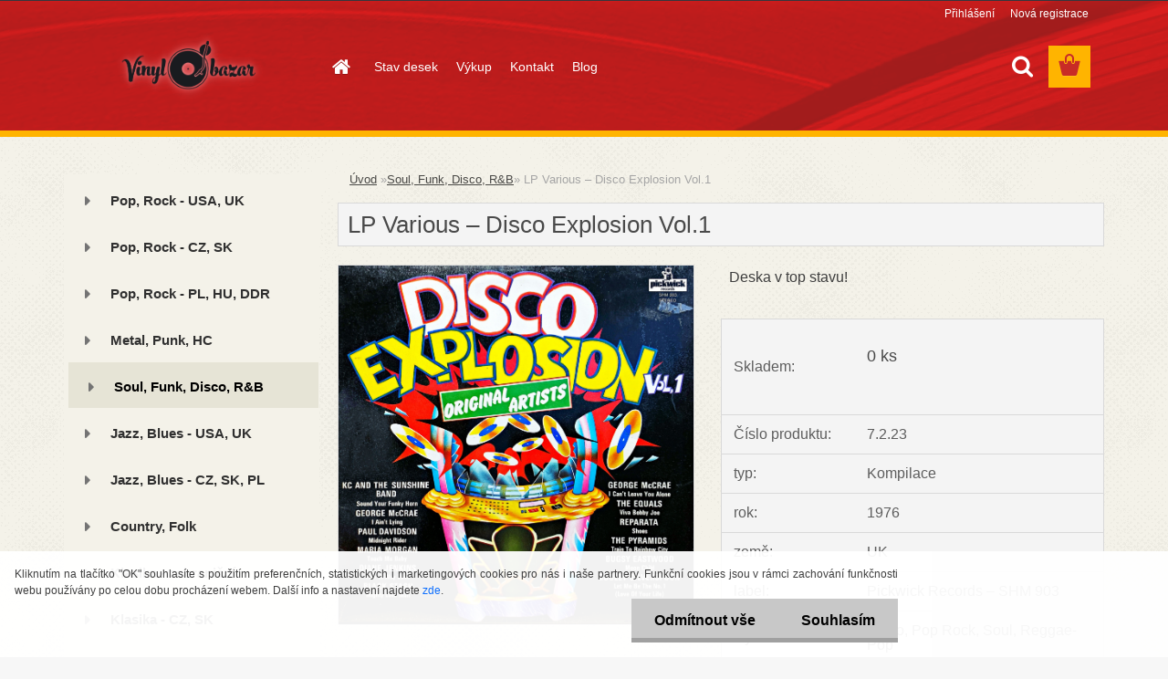

--- FILE ---
content_type: text/html; charset=utf-8
request_url: https://www.vinylbazar.net/vinylmarket/eshop/7-1-Soul-Funk-Disco-R-B/0/5/16156-LP-Various-Disco-Explosion-Vol-1
body_size: 16715
content:


        <!DOCTYPE html>
    <html xmlns:og="http://ogp.me/ns#" xmlns:fb="http://www.facebook.com/2008/fbml" lang="cs" class="tmpl__3rs03">
      <head>
          <script>
              window.cookie_preferences = getCookieSettings('cookie_preferences');
              window.cookie_statistics = getCookieSettings('cookie_statistics');
              window.cookie_marketing = getCookieSettings('cookie_marketing');

              function getCookieSettings(cookie_name) {
                  if (document.cookie.length > 0)
                  {
                      cookie_start = document.cookie.indexOf(cookie_name + "=");
                      if (cookie_start != -1)
                      {
                          cookie_start = cookie_start + cookie_name.length + 1;
                          cookie_end = document.cookie.indexOf(";", cookie_start);
                          if (cookie_end == -1)
                          {
                              cookie_end = document.cookie.length;
                          }
                          return unescape(document.cookie.substring(cookie_start, cookie_end));
                      }
                  }
                  return false;
              }
          </script>
                    <script async src="https://www.googletagmanager.com/gtag/js?id="></script>
                            <script>
                    window.dataLayer = window.dataLayer || [];
                    function gtag(){dataLayer.push(arguments)};
                    gtag('consent', 'default', {
                        'ad_storage': String(window.cookie_marketing) !== 'false' ? 'granted' : 'denied',
                        'analytics_storage': String(window.cookie_statistics) !== 'false' ? 'granted' : 'denied',
                        'ad_personalization': String(window.cookie_statistics) !== 'false' ? 'granted' : 'denied',
                        'ad_user_data': String(window.cookie_statistics) !== 'false' ? 'granted' : 'denied'
                    });
                    dataLayer.push({
                        'event': 'default_consent'
                    });
                </script>
                      <script type="text/javascript" src="https://c.seznam.cz/js/rc.js"></script>
              <title>Soul, Funk, Disco, R&B | LP Various – Disco Explosion Vol.1 | Bazar s gramodeskami</title>
        <script type="text/javascript">var action_unavailable='action_unavailable';var id_language = 'cs';var id_country_code = 'CZ';var language_code = 'cs-CZ';var path_request = '/request.php';var type_request = 'POST';var cache_break = "2488"; var enable_console_debug = false; var enable_logging_errors = false;var administration_id_language = 'cs';var administration_id_country_code = 'CZ';</script>          <script type="text/javascript" src="//ajax.googleapis.com/ajax/libs/jquery/1.8.3/jquery.min.js"></script>
          <script type="text/javascript" src="//code.jquery.com/ui/1.12.1/jquery-ui.min.js" ></script>
                  <script src="/wa_script/js/jquery.hoverIntent.minified.js?_=2025-12-11-09-05" type="text/javascript"></script>
        <script type="text/javascript" src="/admin/jscripts/jquery.qtip.min.js?_=2025-12-11-09-05"></script>
                  <script src="/wa_script/js/jquery.selectBoxIt.min.js?_=2025-12-11-09-05" type="text/javascript"></script>
                  <script src="/wa_script/js/bs_overlay.js?_=2025-12-11-09-05" type="text/javascript"></script>
        <script src="/wa_script/js/bs_design.js?_=2025-12-11-09-05" type="text/javascript"></script>
        <script src="/admin/jscripts/wa_translation.js?_=2025-12-11-09-05" type="text/javascript"></script>
        <link rel="stylesheet" type="text/css" href="/css/jquery.selectBoxIt.wa_script.css?_=2025-12-11-09-05" media="screen, projection">
        <link rel="stylesheet" type="text/css" href="/css/jquery.qtip.lupa.css?_=2025-12-11-09-05">
        
                  <script src="/wa_script/js/jquery.colorbox-min.js?_=2025-12-11-09-05" type="text/javascript"></script>
          <link rel="stylesheet" type="text/css" href="/css/colorbox.css?_=2025-12-11-09-05">
          <script type="text/javascript">
            jQuery(document).ready(function() {
              (function() {
                function createGalleries(rel) {
                  var regex = new RegExp(rel + "\\[(\\d+)]"),
                      m, group = "g_" + rel, groupN;
                  $("a[rel*=" + rel + "]").each(function() {
                    m = regex.exec(this.getAttribute("rel"));
                    if(m) {
                      groupN = group + m[1];
                    } else {
                      groupN = group;
                    }
                    $(this).colorbox({
                      rel: groupN,
                      slideshow:true,
                       maxWidth: "85%",
                       maxHeight: "85%",
                       returnFocus: false
                    });
                  });
                }
                createGalleries("lytebox");
                createGalleries("lyteshow");
              })();
            });</script>
          <script type="text/javascript">
      function init_products_hovers()
      {
        jQuery(".product").hoverIntent({
          over: function(){
            jQuery(this).find(".icons_width_hack").animate({width: "130px"}, 300, function(){});
          } ,
          out: function(){
            jQuery(this).find(".icons_width_hack").animate({width: "10px"}, 300, function(){});
          },
          interval: 40
        });
      }
      jQuery(document).ready(function(){

        jQuery(".param select, .sorting select").selectBoxIt();

        jQuery(".productFooter").click(function()
        {
          var $product_detail_link = jQuery(this).parent().find("a:first");

          if($product_detail_link.length && $product_detail_link.attr("href"))
          {
            window.location.href = $product_detail_link.attr("href");
          }
        });
        init_products_hovers();
        
        ebar_details_visibility = {};
        ebar_details_visibility["user"] = false;
        ebar_details_visibility["basket"] = false;

        ebar_details_timer = {};
        ebar_details_timer["user"] = setTimeout(function(){},100);
        ebar_details_timer["basket"] = setTimeout(function(){},100);

        function ebar_set_show($caller)
        {
          var $box_name = $($caller).attr("id").split("_")[0];

          ebar_details_visibility["user"] = false;
          ebar_details_visibility["basket"] = false;

          ebar_details_visibility[$box_name] = true;

          resolve_ebar_set_visibility("user");
          resolve_ebar_set_visibility("basket");
        }

        function ebar_set_hide($caller)
        {
          var $box_name = $($caller).attr("id").split("_")[0];

          ebar_details_visibility[$box_name] = false;

          clearTimeout(ebar_details_timer[$box_name]);
          ebar_details_timer[$box_name] = setTimeout(function(){resolve_ebar_set_visibility($box_name);},300);
        }

        function resolve_ebar_set_visibility($box_name)
        {
          if(   ebar_details_visibility[$box_name]
             && jQuery("#"+$box_name+"_detail").is(":hidden"))
          {
            jQuery("#"+$box_name+"_detail").slideDown(300);
          }
          else if(   !ebar_details_visibility[$box_name]
                  && jQuery("#"+$box_name+"_detail").not(":hidden"))
          {
            jQuery("#"+$box_name+"_detail").slideUp(0, function() {
              $(this).css({overflow: ""});
            });
          }
        }

        
        jQuery("#user_icon, #basket_icon").hoverIntent({
          over: function(){
            ebar_set_show(this);
            
          } ,
          out: function(){
            ebar_set_hide(this);
          },
          interval: 40
        });
        
        jQuery("#user_icon").click(function(e)
        {
          if(jQuery(e.target).attr("id") == "user_icon")
          {
            window.location.href = "https://www.vinylbazar.net/vinylmarket/e-login/";
          }
        });

        jQuery("#basket_icon").click(function(e)
        {
          if(jQuery(e.target).attr("id") == "basket_icon")
          {
            window.location.href = "https://www.vinylbazar.net/vinylmarket/e-basket/";
          }
        });
      
      });
    </script>        <meta http-equiv="Content-language" content="cs">
        <meta http-equiv="Content-Type" content="text/html; charset=utf-8">
        <meta name="language" content="czech">
        <meta name="keywords" content="various,disco,explosion,vol.1">
        <meta name="description" content="  
Tracklist:



A1
George McCrae
I Can't Leave You Alone


A2
Dooley Silverspoon
Let Me Be Your No.1 (Love Of Your Life)


A3
Bugsy Eastwood
Moon">
        <meta name="revisit-after" content="1 Days">
        <meta name="distribution" content="global">
        <meta name="expires" content="never">
                  <meta name="expires" content="never">
                    <link rel="previewimage" href="https://www.vinylbazar.net/fotky30077/fotos/_vyr_16156batch_IMG_2106.jpg" />
          <meta property="og:image" content="http://www.vinylbazar.net/fotky30077/fotos/_vyr_16156batch_IMG_2106.jpg" />
<meta property="og:image:secure_url" content="https://www.vinylbazar.net/fotky30077/fotos/_vyr_16156batch_IMG_2106.jpg" />
<meta property="og:image:type" content="image/jpeg" />

<meta name="google-site-verification" content="-bTvPf3UYQ_XaxixBll7SJwCLmdLewqggjQm2CkePiE"/>            <meta name="robots" content="index, follow">
                      <link href="//www.vinylbazar.net/fotky30077/blue-yellow.png" rel="icon" type="image/png">
          <link rel="shortcut icon" type="image/png" href="//www.vinylbazar.net/fotky30077/blue-yellow.png">
                  <link rel="stylesheet" type="text/css" href="/css/lang_dependent_css/lang_cs.css?_=2025-12-11-09-05" media="screen, projection">
                <link rel='stylesheet' type='text/css' href='/wa_script/js/styles.css?_=2025-12-11-09-05'>
        <script language='javascript' type='text/javascript' src='/wa_script/js/javascripts.js?_=2025-12-11-09-05'></script>
        <script language='javascript' type='text/javascript' src='/wa_script/js/check_tel.js?_=2025-12-11-09-05'></script>
          <script src="/assets/javascripts/buy_button.js?_=2025-12-11-09-05"></script>
            <script type="text/javascript" src="/wa_script/js/bs_user.js?_=2025-12-11-09-05"></script>
        <script type="text/javascript" src="/wa_script/js/bs_fce.js?_=2025-12-11-09-05"></script>
        <script type="text/javascript" src="/wa_script/js/bs_fixed_bar.js?_=2025-12-11-09-05"></script>
        <script type="text/javascript" src="/bohemiasoft/js/bs.js?_=2025-12-11-09-05"></script>
        <script src="/wa_script/js/jquery.number.min.js?_=2025-12-11-09-05" type="text/javascript"></script>
        <script type="text/javascript">
            BS.User.id = 30077;
            BS.User.domain = "vinylmarket";
            BS.User.is_responsive_layout = true;
            BS.User.max_search_query_length = 50;
            BS.User.max_autocomplete_words_count = 5;

            WA.Translation._autocompleter_ambiguous_query = ' Hledavý výraz je pro našeptávač příliš obecný. Zadejte prosím další znaky, slova nebo pokračujte odesláním formuláře pro vyhledávání.';
            WA.Translation._autocompleter_no_results_found = ' Nebyly nalezeny žádné produkty ani kategorie.';
            WA.Translation._error = " Chyba";
            WA.Translation._success = " Nastaveno";
            WA.Translation._warning = " Upozornění";
            WA.Translation._multiples_inc_notify = '<p class="multiples-warning"><strong>Tento produkt je možné objednat pouze v násobcích #inc#. </strong><br><small>Vámi zadaný počet kusů byl navýšen dle tohoto násobku.</small></p>';
            WA.Translation._shipping_change_selected = " Změnit...";
            WA.Translation._shipping_deliver_to_address = " Zásilka bude doručena na zvolenou adresu";

            BS.Design.template = {
              name: "3rs03",
              is_selected: function(name) {
                if(Array.isArray(name)) {
                  return name.indexOf(this.name) > -1;
                } else {
                  return name === this.name;
                }
              }
            };
            BS.Design.isLayout3 = true;
            BS.Design.templates = {
              TEMPLATE_ARGON: "argon",TEMPLATE_NEON: "neon",TEMPLATE_CARBON: "carbon",TEMPLATE_XENON: "xenon",TEMPLATE_AURUM: "aurum",TEMPLATE_CUPRUM: "cuprum",TEMPLATE_ERBIUM: "erbium",TEMPLATE_CADMIUM: "cadmium",TEMPLATE_BARIUM: "barium",TEMPLATE_CHROMIUM: "chromium",TEMPLATE_SILICIUM: "silicium",TEMPLATE_IRIDIUM: "iridium",TEMPLATE_INDIUM: "indium",TEMPLATE_OXYGEN: "oxygen",TEMPLATE_HELIUM: "helium",TEMPLATE_FLUOR: "fluor",TEMPLATE_FERRUM: "ferrum",TEMPLATE_TERBIUM: "terbium",TEMPLATE_URANIUM: "uranium",TEMPLATE_ZINCUM: "zincum",TEMPLATE_CERIUM: "cerium",TEMPLATE_KRYPTON: "krypton",TEMPLATE_THORIUM: "thorium",TEMPLATE_ETHERUM: "etherum",TEMPLATE_KRYPTONIT: "kryptonit",TEMPLATE_TITANIUM: "titanium",TEMPLATE_PLATINUM: "platinum"            };
        </script>
                  <script src="/js/progress_button/modernizr.custom.js"></script>
                      <link rel="stylesheet" type="text/css" href="/bower_components/owl.carousel/dist/assets/owl.carousel.min.css" />
            <link rel="stylesheet" type="text/css" href="/bower_components/owl.carousel/dist/assets/owl.theme.default.min.css" />
            <script src="/bower_components/owl.carousel/dist/owl.carousel.min.js"></script>
                    <link rel="stylesheet" type="text/css" href="//static.bohemiasoft.com/jave/style.css?_=2025-12-11-09-05" media="screen">
                    <link rel="stylesheet" type="text/css" href="/css/font-awesome.4.7.0.min.css" media="screen">
          <link rel="stylesheet" type="text/css" href="/sablony/nove/3rs03/3rs03red/css/product_var3.css?_=2025-12-11-09-05" media="screen">
                    <link rel="stylesheet"
                type="text/css"
                id="tpl-editor-stylesheet"
                href="/sablony/nove/3rs03/3rs03red/css/colors.css?_=2025-12-11-09-05"
                media="screen">

          <meta name="viewport" content="width=device-width, initial-scale=1.0">
          <link rel="stylesheet" 
                   type="text/css" 
                   href="https://static.bohemiasoft.com/custom-css/argon.css?_1764923345" 
                   media="screen"><link rel="stylesheet" type="text/css" href="/css/steps_order.css?_=2025-12-11-09-05" media="screen"><style type="text/css">
               <!--#site_logo{
                  width: 275px;
                  height: 100px;
                  background-image: url('/fotky30077/design_setup/images/custom_image_logo.png?cache_time=1704374048');
                  background-repeat: no-repeat;
                  
                }html body .myheader { 
          background-image: url('/fotky30077/design_setup/images/custom_image_centerpage.png?cache_time=1704374048');
          border: black;
          background-repeat: no-repeat;
          background-position: 50% 0%;
          
        }#page_background{
                  background-image: url('/fotky30077/design_setup/images/custom_image_aroundpage.png?cache_time=1704374048');
                  background-repeat: repeat;
                  background-position: 50% 0%;
                  background-color: transparent;
                }.bgLupa{
                  padding: 0;
                  border: none;
                }
      /***font kategorie***/
      body #page .leftmenu2 ul li a {
                  color: #303030!important;
      }
      body #page .leftmenu ul li a {
                  color: #303030!important;
      }
      /***pozadi kategorie***/
      body #page .leftmenu2 ul li a {
                  background-color:#f4f2e9!important;
      }
      body #page .leftmenu ul li a {
                  background-color:#f4f2e9!important;
      }
      /***font kategorie - hover, active***/
      body #page .leftmenu2 ul li a:hover, body #page .leftmenu2 ul li.leftmenuAct a {
                  color:#000000 !important;
      }
      body #page .leftmenu ul li a:hover, body #page .leftmenu ul li.leftmenuAct a {
                  color:#000000 !important;
      }
      /***pozadi kategorie - hover, active***/
      body #page .leftmenu2 ul li a:hover, body #page .leftmenu2 ul li.leftmenuAct a {
                  background-color:#e6e4d6!important;
      }
      #left-box .leftmenu > ul > li:hover > a, html #page ul li.leftmenuAct a, #left-box ul li a:hover {
                  background-color:#e6e4d6!important;
      }
      /***before kategorie***/
      #left-box li a::before {
                  color: #747474!important; 
        } 
      /***before kategorie - hover, active***/
      .leftmenu li:hover a::before, .leftmenuAct a::before, .leftmenu2 li:hover a::before, .leftmenuAct a::before {
                  color: #747474!important; 
        }
      /***ramecek***/
      #left-box ul li a, #left-box .leftmenu > ul > li:hover > a, #left-box .leftmenuAct a, #left-box .leftmenu2 > ul > li:hover > a, #left-box .leftmenuAct a {
          border-color: #f4f2e9!important;
        }
      /***pozadi podkategorie - hover, active***/
      body #page .leftmenu2 ul ul li a:hover, body #page .leftmenu2 ul ul li.leftmenu2Act a{
                  background-color:#dddacb!important;
        }
      body #page .leftmenu ul ul li a:hover, body #page .leftmenu ul ul li.leftmenuAct a{
                  border-color:#dddacb!important;
        }/***ramecek oddelovace***/
      .centerpage_params_filter_areas .ui-slider-range, .category-menu-sep-order-1, .category-menu-sep-order-2, .category-menu-sep-order-3, .category-menu-sep-order-4, .category-menu-sep-order-5, .category-menu-sep-order-6, .category-menu-sep-order-7, .category-menu-sep-order-8, .category-menu-sep-order-9, .category-menu-sep-order-10, .category-menu-sep-order-11, .category-menu-sep-order-12, .category-menu-sep-order-13, .category-menu-sep-order-14, .category-menu-sep-order-15, textarea:hover {
          border-color: #f4f2e9!important;
        }

 :root { 
 }
-->
                </style>          <link rel="stylesheet" type="text/css" href="/fotky30077/design_setup/css/user_defined.css?_=1722833965" media="screen, projection">
                    <script type="text/javascript" src="/admin/jscripts/wa_dialogs.js?_=2025-12-11-09-05"></script>
            <script>
      $(document).ready(function() {
        if (getCookie('show_cookie_message' + '_30077_cz') != 'no') {
          if($('#cookies-agreement').attr('data-location') === '0')
          {
            $('.cookies-wrapper').css("top", "0px");
          }
          else
          {
            $('.cookies-wrapper').css("bottom", "0px");
          }
          $('.cookies-wrapper').show();
        }

        $('#cookies-notify__close').click(function() {
          setCookie('show_cookie_message' + '_30077_cz', 'no');
          $('#cookies-agreement').slideUp();
          $("#masterpage").attr("style", "");
          setCookie('cookie_preferences', 'true');
          setCookie('cookie_statistics', 'true');
          setCookie('cookie_marketing', 'true');
          window.cookie_preferences = true;
          window.cookie_statistics = true;
          window.cookie_marketing = true;
          if(typeof gtag === 'function') {
              gtag('consent', 'update', {
                  'ad_storage': 'granted',
                  'analytics_storage': 'granted',
                  'ad_user_data': 'granted',
                  'ad_personalization': 'granted'
              });
          }
         return false;
        });

        $("#cookies-notify__disagree").click(function(){
            save_preferences();
        });

        $('#cookies-notify__preferences-button-close').click(function(){
            var cookies_notify_preferences = $("#cookies-notify-checkbox__preferences").is(':checked');
            var cookies_notify_statistics = $("#cookies-notify-checkbox__statistics").is(':checked');
            var cookies_notify_marketing = $("#cookies-notify-checkbox__marketing").is(':checked');
            save_preferences(cookies_notify_preferences, cookies_notify_statistics, cookies_notify_marketing);
        });

        function save_preferences(preferences = false, statistics = false, marketing = false)
        {
            setCookie('show_cookie_message' + '_30077_cz', 'no');
            $('#cookies-agreement').slideUp();
            $("#masterpage").attr("style", "");
            setCookie('cookie_preferences', preferences);
            setCookie('cookie_statistics', statistics);
            setCookie('cookie_marketing', marketing);
            window.cookie_preferences = preferences;
            window.cookie_statistics = statistics;
            window.cookie_marketing = marketing;
            if(marketing && typeof gtag === 'function')
            {
                gtag('consent', 'update', {
                    'ad_storage': 'granted'
                });
            }
            if(statistics && typeof gtag === 'function')
            {
                gtag('consent', 'update', {
                    'analytics_storage': 'granted',
                    'ad_user_data': 'granted',
                    'ad_personalization': 'granted',
                });
            }
            if(marketing === false && BS && BS.seznamIdentity) {
                BS.seznamIdentity.clearIdentity();
            }
        }

        /**
         * @param {String} cookie_name
         * @returns {String}
         */
        function getCookie(cookie_name) {
          if (document.cookie.length > 0)
          {
            cookie_start = document.cookie.indexOf(cookie_name + "=");
            if (cookie_start != -1)
            {
              cookie_start = cookie_start + cookie_name.length + 1;
              cookie_end = document.cookie.indexOf(";", cookie_start);
              if (cookie_end == -1)
              {
                cookie_end = document.cookie.length;
              }
              return unescape(document.cookie.substring(cookie_start, cookie_end));
            }
          }
          return "";
        }
        
        /**
         * @param {String} cookie_name
         * @param {String} value
         */
        function setCookie(cookie_name, value) {
          var time = new Date();
          time.setTime(time.getTime() + 365*24*60*60*1000); // + 1 rok
          var expires = "expires="+time.toUTCString();
          document.cookie = cookie_name + "=" + escape(value) + "; " + expires + "; path=/";
        }
      });
    </script>
    <script async src="https://www.googletagmanager.com/gtag/js?id=AW-647-248-4875"></script><script>
window.dataLayer = window.dataLayer || [];
function gtag(){dataLayer.push(arguments);}
gtag('js', new Date());
gtag('config', 'AW-647-248-4875', { debug_mode: true });
</script><script>
               (function(i,s,o,g,r,a,m){i['GoogleAnalyticsObject']=r;i[r]=i[r]||function(){
               (i[r].q=i[r].q||[]).push(arguments)},i[r].l=1*new Date();a=s.createElement(o),
               m=s.getElementsByTagName(o)[0];a.async=1;a.src=g;m.parentNode.insertBefore(a,m)
               })(window,document,'script','//www.google-analytics.com/analytics.js','ga');
               ga('create', 'UA-45387258-1', 'auto');
               ga('require','displayfeatures');ga('require', 'ec');
                </script><script type="text/javascript" src="/wa_script/js/ga_enhanced_helper.js"></script>        <script type="text/javascript" src="/wa_script/js/search_autocompleter.js?_=2025-12-11-09-05"></script>
                <link rel="stylesheet" type="text/css" href="/assets/vendor/magnific-popup/magnific-popup.css" />
      <script src="/assets/vendor/magnific-popup/jquery.magnific-popup.js"></script>
      <script type="text/javascript">
        BS.env = {
          decPoint: ",",
          basketFloatEnabled: false        };
      </script>
      <script type="text/javascript" src="/node_modules/select2/dist/js/select2.min.js"></script>
      <script type="text/javascript" src="/node_modules/maximize-select2-height/maximize-select2-height.min.js"></script>
      <script type="text/javascript">
        (function() {
          $.fn.select2.defaults.set("language", {
            noResults: function() {return " Nenalezeny žádné položky"},
            inputTooShort: function(o) {
              var n = o.minimum - o.input.length;
              return " Prosím zadejte #N# nebo více znaků.".replace("#N#", n);
            }
          });
          $.fn.select2.defaults.set("width", "100%")
        })();

      </script>
      <link type="text/css" rel="stylesheet" href="/node_modules/select2/dist/css/select2.min.css" />
      <script type="text/javascript" src="/wa_script/js/countdown_timer.js?_=2025-12-11-09-05"></script>
      <script type="text/javascript" src="/wa_script/js/app.js?_=2025-12-11-09-05"></script>
      <script type="text/javascript" src="/node_modules/jquery-validation/dist/jquery.validate.min.js"></script>

      
          </head>
      <body class="lang-cs layout3 not-home page-product-detail page-product-16156 basket-empty slider_available template-slider-disabled vat-payer-n alternative-currency-y" >
        <a name="topweb"></a>
            <div id="cookies-agreement" class="cookies-wrapper" data-location="1"
         >
      <div class="cookies-notify-background"></div>
      <div class="cookies-notify" style="display:block!important;">
        <div class="cookies-notify__bar">
          <div class="cookies-notify__bar1">
            <div class="cookies-notify__text"
                                 >
                Kliknutím na tlačítko "OK" souhlasíte s použitím preferenčních, statistických i marketingových cookies pro nás i naše partnery.
Funkční cookies jsou v rámci zachování funkčnosti webu používány po celou dobu procházení webem. Další info a nastavení najdete <span class="cookies-notify__detail_button">zde</span>.            </div>
            <div class="cookies-notify__button">
                <a href="#" id="cookies-notify__disagree" class="secondary-btn"
                   style="color: #000000;
                           background-color: #c8c8c8;
                           opacity: 1"
                >Odmítnout vše</a>
              <a href="#" id="cookies-notify__close"
                 style="color: #000000;
                        background-color: #c8c8c8;
                        opacity: 1"
                >Souhlasím</a>
            </div>
          </div>
                        <div class="cookies-notify__detail_box hidden"
                             >
                <div id="cookies-nofify__close_detail"> Zavřít</div>
                <div>
                    <br />
                    <b> Co jsou cookies?</b><br />
                    <span> Cookies jsou krátké textové informace, které jsou uloženy ve Vašem prohlížeči. Tyto informace běžně používají všechny webové stránky a jejich procházením dochází k ukládání cookies. Pomocí partnerských skriptů, které mohou stránky používat (například Google analytics</span><br /><br />
                    <b> Jak lze nastavit práci webu s cookies?</b><br />
                    <span> Přestože doporučujeme povolit používání všech typů cookies, práci webu s nimi můžete nastavit dle vlastních preferencí pomocí checkboxů zobrazených níže. Po odsouhlasení nastavení práce s cookies můžete změnit své rozhodnutí smazáním či editací cookies přímo v nastavení Vašeho prohlížeče. Podrobnější informace k promazání cookies najdete v nápovědě Vašeho prohlížeče.</span>
                </div>
                <div class="cookies-notify__checkboxes"
                                    >
                    <div class="checkbox-custom checkbox-default cookies-notify__checkbox">
                        <input type="checkbox" id="cookies-notify-checkbox__functional" checked disabled />
                        <label for="cookies-notify-checkbox__functional" class="cookies-notify__checkbox_label"> Nutné</label>
                    </div>
                    <div class="checkbox-custom checkbox-default cookies-notify__checkbox">
                        <input type="checkbox" id="cookies-notify-checkbox__preferences" checked />
                        <label for="cookies-notify-checkbox__preferences" class="cookies-notify__checkbox_label"> Preferenční</label>
                    </div>
                    <div class="checkbox-custom checkbox-default cookies-notify__checkbox">
                        <input type="checkbox" id="cookies-notify-checkbox__statistics" checked />
                        <label for="cookies-notify-checkbox__statistics" class="cookies-notify__checkbox_label"> Statistické</label>
                    </div>
                    <div class="checkbox-custom checkbox-default cookies-notify__checkbox">
                        <input type="checkbox" id="cookies-notify-checkbox__marketing" checked />
                        <label for="cookies-notify-checkbox__marketing" class="cookies-notify__checkbox_label"> Marketingové</label>
                    </div>
                </div>
                <div id="cookies-notify__cookie_types">
                    <div class="cookies-notify__cookie_type cookie-active" data-type="functional">
                         Nutné (13)
                    </div>
                    <div class="cookies-notify__cookie_type" data-type="preferences">
                         Preferenční (1)
                    </div>
                    <div class="cookies-notify__cookie_type" data-type="statistics">
                         Statistické (15)
                    </div>
                    <div class="cookies-notify__cookie_type" data-type="marketing">
                         Marketingové (15)
                    </div>
                    <div class="cookies-notify__cookie_type" data-type="unclassified">
                         Neklasifikované (7)
                    </div>
                </div>
                <div id="cookies-notify__cookie_detail">
                    <div class="cookie-notify__cookie_description">
                        <span id="cookie-notify__description_functional" class="cookie_description_active"> Tyto informace jsou nezbytné ke správnému chodu webové stránky jako například vkládání zboží do košíku, uložení vyplněných údajů nebo přihlášení do zákaznické sekce.</span>
                        <span id="cookie-notify__description_preferences" class="hidden"> Tyto cookies umožní přizpůsobit chování nebo vzhled stránky dle Vašich potřeb, například volba jazyka.</span>
                        <span id="cookie-notify__description_statistics" class="hidden"> Díky těmto cookies mohou majitelé i developeři webu více porozumět chování uživatelů a vyvijet stránku tak, aby byla co nejvíce prozákaznická. Tedy abyste co nejrychleji našli hledané zboží nebo co nejsnáze dokončili jeho nákup.</span>
                        <span id="cookie-notify__description_marketing" class="hidden"> Tyto informace umožní personalizovat zobrazení nabídek přímo pro Vás díky historické zkušenosti procházení dřívějších stránek a nabídek.</span>
                        <span id="cookie-notify__description_unclassified" class="hidden"> Tyto cookies prozatím nebyly roztříděny do vlastní kategorie.</span>
                    </div>
                    <style>
                        #cookies-notify__cookie_detail_table td
                        {
                            color: #ffffff                        }
                    </style>
                    <table class="table" id="cookies-notify__cookie_detail_table">
                        <thead>
                            <tr>
                                <th> Jméno</th>
                                <th> Účel</th>
                                <th> Vypršení</th>
                            </tr>
                        </thead>
                        <tbody>
                                                    <tr>
                                <td>show_cookie_message</td>
                                <td>Ukládá informaci o potřebě zobrazení cookie lišty</td>
                                <td>1 rok</td>
                            </tr>
                                                        <tr>
                                <td>__zlcmid</td>
                                <td>Tento soubor cookie se používá k uložení identity návštěvníka během návštěv a preference návštěvníka deaktivovat naši funkci živého chatu. </td>
                                <td>1 rok</td>
                            </tr>
                                                        <tr>
                                <td>__cfruid</td>
                                <td>Tento soubor cookie je součástí služeb poskytovaných společností Cloudflare – včetně vyrovnávání zátěže, doručování obsahu webových stránek a poskytování připojení DNS pro provozovatele webových stránek. </td>
                                <td>relace</td>
                            </tr>
                                                        <tr>
                                <td>_auth</td>
                                <td>Zajišťuje bezpečnost procházení návštěvníků tím, že zabraňuje padělání požadavků mezi stránkami. Tento soubor cookie je nezbytný pro bezpečnost webu a návštěvníka. </td>
                                <td>1 rok</td>
                            </tr>
                                                        <tr>
                                <td>csrftoken</td>
                                <td>Pomáhá předcházet útokům Cross-Site Request Forgery (CSRF). 
</td>
                                <td>1 rok</td>
                            </tr>
                                                        <tr>
                                <td>PHPSESSID</td>
                                <td>Zachovává stav uživatelské relace napříč požadavky na stránky. </td>
                                <td>relace</td>
                            </tr>
                                                        <tr>
                                <td>rc::a</td>
                                <td>Tento soubor cookie se používá k rozlišení mezi lidmi a roboty. To je výhodné pro web, aby
vytvářet platné zprávy o používání jejich webových stránek. </td>
                                <td>persistentní</td>
                            </tr>
                                                        <tr>
                                <td>rc::c</td>
                                <td>Tento soubor cookie se používá k rozlišení mezi lidmi a roboty. </td>
                                <td>relace</td>
                            </tr>
                                                        <tr>
                                <td>AWSALBCORS</td>
                                <td>Registruje, který server-cluster obsluhuje návštěvníka. To se používá v kontextu s vyrovnáváním zátěže, aby se optimalizovala uživatelská zkušenost. </td>
                                <td>6 dnů</td>
                            </tr>
                                                        <tr>
                                <td>18plus_allow_access#</td>
                                <td>Ukládá informaci o odsouhlasení okna 18+ pro web.</td>
                                <td>neznámý</td>
                            </tr>
                                                        <tr>
                                <td>18plus_cat#</td>
                                <td>Ukládá informaci o odsouhlasení okna 18+ pro kategorii.</td>
                                <td>neznámý</td>
                            </tr>
                                                        <tr>
                                <td>bs_slide_menu</td>
                                <td></td>
                                <td>neznámý</td>
                            </tr>
                                                        <tr>
                                <td>left_menu</td>
                                <td>Ukládá informaci o způsobu zobrazení levého menu.</td>
                                <td>neznámý</td>
                            </tr>
                                                    </tbody>
                    </table>
                    <div class="cookies-notify__button">
                        <a href="#" id="cookies-notify__preferences-button-close"
                           style="color: #000000;
                                background-color: #c8c8c8;
                                opacity: 1">
                            Uložit nastavení                        </a>
                    </div>
                </div>
            </div>
                    </div>
      </div>
    </div>
    
  <div id="responsive_layout_large"></div><div id="page">    <script type="text/javascript">
      var responsive_articlemenu_name = ' Menu';
      var responsive_eshopmenu_name = ' E-shop';
    </script>
        <link rel="stylesheet" type="text/css" href="/css/masterslider.css?_=2025-12-11-09-05" media="screen, projection">
    <script type="text/javascript" src="/js/masterslider.min.js"></script>
    <div class="myheader">
                <div class="navigate_bar">
            <div class="logo-wrapper">
            <a id="site_logo" href="//www.vinylbazar.net" class="mylogo" aria-label="Logo"></a>
    </div>
                        <!--[if IE 6]>
    <style>
    #main-menu ul ul{visibility:visible;}
    </style>
    <![endif]-->

    
    <div id="topmenu"><!-- TOPMENU -->
            <div id="main-menu" class="">
                 <ul>
            <li class="eshop-menu-home">
              <a href="//www.vinylbazar.net" class="top_parent_act" aria-label="Homepage">
                              </a>
            </li>
          </ul>
          
<ul><li class="eshop-menu-11 eshop-menu-order-1 eshop-menu-odd"><a href="/stav-desek"  class="top_parent">Stav desek</a>
</li></ul>
<ul><li class="eshop-menu-9 eshop-menu-order-2 eshop-menu-even"><a href="/vykup-gramodesek"  class="top_parent">Výkup </a>
</li></ul>
<ul><li class="eshop-menu-2 eshop-menu-order-3 eshop-menu-odd"><a href="/kontakt"  class="top_parent">Kontakt</a>
</li></ul>          <ul>
            <li class="eshop-menu-blog">
              <a href="//www.vinylbazar.net/blog" class="top_parent">
                Blog              </a>
            </li>
          </ul>
              </div>
    </div><!-- END TOPMENU -->
        <div id="search">
      <form name="search" id="searchForm" action="/vinylmarket/search-engine.htm" method="GET" enctype="multipart/form-data">
        <label for="q" class="title_left2"> Hľadanie</label>
        <p>
          <input name="slovo" type="text" class="inputBox" id="q" placeholder=" Zadejte text vyhledávání" maxlength="50">
          
          <input type="hidden" id="source_service" value="www.webareal.cz">
        </p>
        <div class="wrapper_search_submit">
          <input type="submit" class="search_submit" aria-label="search" name="search_submit" value="">
        </div>
        <div id="search_setup_area">
          <input id="hledatjak2" checked="checked" type="radio" name="hledatjak" value="2">
          <label for="hledatjak2">Hledat ve zboží</label>
          <br />
          <input id="hledatjak1"  type="radio" name="hledatjak" value="1">
          <label for="hledatjak1">Hledat v článcích</label>
                    <script type="text/javascript">
            function resolve_search_mode_visibility()
            {
              if (jQuery('form[name=search] input').is(':focus'))
              {
                if (jQuery('#search_setup_area').is(':hidden'))
                {
                  jQuery('#search_setup_area').slideDown(400);
                }
              }
              else
              {
                if (jQuery('#search_setup_area').not(':hidden'))
                {
                  jQuery('#search_setup_area').slideUp(400);
                }
              }
            }

            $('form[name=search] input').click(function() {
              this.focus();
            });

            jQuery('form[name=search] input')
                .focus(function() {
                  resolve_search_mode_visibility();
                })
                .blur(function() {
                  setTimeout(function() {
                    resolve_search_mode_visibility();
                  }, 1000);
                });

          </script>
                  </div>
      </form>
    </div>
          </div>
          </div>
    <div id="page_background">      <div class="hack-box"><!-- HACK MIN WIDTH FOR IE 5, 5.5, 6  -->
                  <div id="masterpage" style="margin-bottom:95px;"><!-- MASTER PAGE -->
              <div id="header">          </div><!-- END HEADER -->
          
  <div id="ebar" class="" >        <div id="ebar_set">
                <div id="user_icon">

                            <div id="user_detail">
                    <div id="user_arrow_tag"></div>
                    <div id="user_content_tag">
                        <div id="user_content_tag_bg">
                            <a href="/vinylmarket/e-login/"
                               class="elink user_login_text"
                               >
                               Přihlášení                            </a>
                            <a href="/vinylmarket/e-register/"
                               class="elink user-logout user_register_text"
                               >
                               Nová registrace                            </a>
                        </div>
                    </div>
                </div>
            
        </div>
        
                <div id="basket_icon" >
            <div id="basket_detail">
                <div id="basket_arrow_tag"></div>
                <div id="basket_content_tag">
                    <a id="quantity_tag" href="/vinylmarket/e-basket" rel="nofollow" class="elink"><span class="quantity_count">0</span></a>
                                    </div>
            </div>
        </div>
                <a id="basket_tag"
           href="vinylmarket/e-basket"
           rel="nofollow"
           class="elink">
            <span id="basket_tag_left">&nbsp;</span>
            <span id="basket_tag_right">
                0 ks            </span>
        </a>
                </div></div>          <div id="aroundpage"><!-- AROUND PAGE -->
            
      <!-- LEFT BOX -->
      <div id="left-box">
              <div class="menu-typ-1" id="left_eshop">
      
        <div id="inleft_eshop">
          <div class="leftmenu2">
                <ul class="root-eshop-menu">
              <li class="leftmenuCat category-menu-sep-33 category-menu-sep-order-1">
                      <strong>
                          </strong>
                    </li>

                <li class="leftmenuDef category-menu-10 category-menu-order-1 category-menu-odd">
          <a href="/pop-rock-usa-uk">            <strong>
              Pop, Rock - USA, UK            </strong>
            </a>        </li>

                <li class="leftmenuDef category-menu-25 category-menu-order-2 category-menu-even">
          <a href="/pop-rock-cz-sk">            <strong>
              Pop, Rock - CZ, SK            </strong>
            </a>        </li>

                <li class="leftmenuDef category-menu-31 category-menu-order-3 category-menu-odd">
          <a href="/pop-rock-pl-hu-ndr">            <strong>
              Pop, Rock - PL, HU, DDR            </strong>
            </a>        </li>

                <li class="leftmenuDef category-menu-28 category-menu-order-4 category-menu-even">
          <a href="/metal-punk">            <strong>
              Metal, Punk, HC            </strong>
            </a>        </li>

                <li class="leftmenuAct category-menu-7 category-menu-order-5 category-menu-odd">
          <a href="/soul-funk-disco">            <strong>
              Soul, Funk, Disco, R&amp;B            </strong>
            </a>        </li>

            <ul class="eshop-submenu level-2">
          </ul>
      <style>
        #left-box .remove_point a::before
        {
          display: none;
        }
      </style>
            <li class="leftmenuDef category-menu-13 category-menu-order-6 category-menu-even">
          <a href="/jazz-blues-usa-uk">            <strong>
              Jazz, Blues - USA, UK            </strong>
            </a>        </li>

                <li class="leftmenuDef category-menu-24 category-menu-order-7 category-menu-odd">
          <a href="/jazz-blues-cz-sk-pl">            <strong>
              Jazz, Blues - CZ, SK, PL            </strong>
            </a>        </li>

                <li class="leftmenuDef category-menu-23 category-menu-order-8 category-menu-even">
          <a href="/country-folk">            <strong>
              Country, Folk            </strong>
            </a>        </li>

                <li class="leftmenuDef category-menu-27 category-menu-order-9 category-menu-odd">
          <a href="/klasicka-hudba-zahranicni">            <strong>
              Klasika - zahraniční            </strong>
            </a>        </li>

                <li class="leftmenuDef category-menu-32 category-menu-order-10 category-menu-even">
          <a href="/klasicka-hudba-cz-sk">            <strong>
              Klasika - CZ, SK            </strong>
            </a>        </li>

                <li class="leftmenuDef category-menu-29 category-menu-order-11 category-menu-odd">
          <a href="/mluvene-slovo-pohadky">            <strong>
              Mluvené slovo, Pohádky            </strong>
            </a>        </li>

                <li class="leftmenuDef category-menu-26 category-menu-order-12 category-menu-even">
          <a href="/etnicka-hudba">            <strong>
              Folklór, Etnické            </strong>
            </a>        </li>

                <li class="leftmenuDef category-menu-2 category-menu-order-13 category-menu-odd">
          <a href="/breakbeat">            <strong>
              Breakbeat, Breaks            </strong>
            </a>        </li>

                <li class="leftmenuDef category-menu-12 category-menu-order-14 category-menu-even">
          <a href="/downtempo-chillout">            <strong>
              Downtempo, Chillout            </strong>
            </a>        </li>

                <li class="leftmenuDef category-menu-11 category-menu-order-15 category-menu-odd">
          <a href="/reggae-dub">            <strong>
              Reggae, Dub            </strong>
            </a>        </li>

                <li class="leftmenuDef category-menu-5 category-menu-order-16 category-menu-even">
          <a href="/hiphop-rap">            <strong>
              Hip-Hop, Rap            </strong>
            </a>        </li>

                <li class="leftmenuCat category-menu-sep-34 category-menu-sep-order-2">
                      <strong>
                          </strong>
                    </li>

            </ul>
      <style>
        #left-box .remove_point a::before
        {
          display: none;
        }
      </style>
              </div>
        </div>

        
        <div id="footleft1">
                  </div>

            </div>
          <div id="left3">
      <div id="inleft3_top"></div>
      <div id="inleft3">
        <pre><a href="https://www.obalynadesky.cz/" target="_blank" rel="noopener" title="Obaly na desky"><img src="/fotky30077/Obalynadesky light.jpg" alt="Obaly na desky" width="200" height="200" caption="false" style="float: left;" /></a></pre>
<p></p>
<p></p>
<p> </p>
<p></p>
<p></p>
<p></p>
<p></p>
<p><a href="https://maps.app.goo.gl/FQddzSnmFERnWMZ97" target="_blank" rel="noopener" title="Google recenze"><img src="/fotky30077/google reviews.png" alt="Google recenze" width="200" height="181" caption="false" /></a></p>
<p><a href="https://www.discogs.com/seller/longsleeper/profile" target="_blank" rel="noopener" title="Discogs rating"><img src="/fotky30077/Discogs ratings.png" alt="Discogs rating" width="200" height="181" caption="false" /></a></p>
<p><a href="https://obchody.heureka.cz/vinylbazar-net/recenze/" target="_blank" rel="noopener" title="Heuréka: Ověřeno zákazníky"><img src="/fotky30077/Heureka overeno.png" alt="Heuréka: Ověřeno zákazníky" width="200" height="149" /></a></p>              </div>
      <div id="inleft3_foot"></div>
    </div>
          </div><!-- END LEFT BOX -->
            <div id="right-box"><!-- RIGHT BOX2 -->
              </div><!-- END RIGHT BOX -->
      

            <hr class="hide">
                        <div id="centerpage2"><!-- CENTER PAGE -->
              <div id="incenterpage2"><!-- in the center -->
                <script type="text/javascript">
ga('ec:addProduct', {
  'id': '16156',
  'name': 'LP Various – Disco Explosion Vol.1',
  'price': '259',
  'brand': '',
  'category': 'Soul, Funk, Disco, R&B'});

ga('ec:setAction', 'detail');
ga('send', 'pageview');
</script>
<script type="text/javascript">
  var product_information = {
    id: '16156',
    name: 'LP Various – Disco Explosion Vol.1',
    brand: '',
    price: '259',
    category: 'Soul, Funk, Disco, R&B',
    is_variant: false,
    variant_id: 0  };
</script>
        <div id="fb-root"></div>
    <script>(function(d, s, id) {
            var js, fjs = d.getElementsByTagName(s)[0];
            if (d.getElementById(id)) return;
            js = d.createElement(s); js.id = id;
            js.src = "//connect.facebook.net/ cs_CZ/all.js#xfbml=1&appId=";
            fjs.parentNode.insertBefore(js, fjs);
        }(document, 'script', 'facebook-jssdk'));</script>
      <script type="application/ld+json">
      {
        "@context": "http://schema.org",
        "@type": "Product",
                "name": "LP Various – Disco Explosion Vol.1",
        "description": "   Tracklist: A1 George McCrae I Can't Leave You Alone A2 Dooley Silverspoon Let Me Be Your No.1 (Love Of Your",
                "image": "https://www.vinylbazar.net/fotky30077/fotos/_vyr_16156batch_IMG_2106.jpg",
                "gtin13": "",
        "mpn": "",
        "sku": "7.2.23",
        "brand": "Pickwick Records – SHM 903",

        "offers": {
            "@type": "Offer",
            "availability": "https://schema.org/OutOfStock",
            "price": "259",
"priceCurrency": "CZK",
"priceValidUntil": "2035-12-14",
            "url": "https://www.vinylbazar.net/vinylmarket/eshop/7-1-Soul-Funk-Disco-R-B/0/5/16156-LP-Various-Disco-Explosion-Vol-1"
        }
      }
</script>
        <script type="text/javascript" src="/wa_script/js/bs_variants.js?date=2462013"></script>
  <script type="text/javascript" src="/wa_script/js/rating_system.js"></script>
  <script type="text/javascript">
    <!--
    $(document).ready(function () {
      BS.Variants.register_events();
      BS.Variants.id_product = 16156;
    });

    function ShowImage2(name, width, height, domen) {
      window.open("/wa_script/image2.php?soub=" + name + "&domena=" + domen, "", "toolbar=no,scrollbars=yes,location=no,status=no,width=" + width + ",height=" + height + ",resizable=1,screenX=20,screenY=20");
    }
    ;
    // --></script>
  <script type="text/javascript">
    <!--
    function Kontrola() {
      if (document.theForm.autor.value == "") {
        document.theForm.autor.focus();
        BS.ui.popMessage.alert("Musíte vyplnit své jméno");
        return false;
      }
      if (document.theForm.email.value == "") {
        document.theForm.email.focus();
        BS.ui.popMessage.alert("Musíte vyplnit svůj email");
        return false;
      }
      if (document.theForm.titulek.value == "") {
        document.theForm.titulek.focus();
        BS.ui.popMessage.alert("Vyplňte název příspěvku");
        return false;
      }
      if (document.theForm.prispevek.value == "") {
        document.theForm.prispevek.focus();
        BS.ui.popMessage.alert("Zadejte text příspěvku");
        return false;
      }
      if (document.theForm.captcha.value == "") {
        document.theForm.captcha.focus();
        BS.ui.popMessage.alert("Opište bezpečnostní kód");
        return false;
      }
      if (jQuery("#captcha_image").length > 0 && jQuery("#captcha_input").val() == "") {
        jQuery("#captcha_input").focus();
        BS.ui.popMessage.alert("Opiště text z bezpečnostního obrázku");
        return false;
      }

      }

      -->
    </script>
          <script type="text/javascript" src="/wa_script/js/detail.js?date=2022-06-01"></script>
          <script type="text/javascript">
      product_price = "259";
    product_price_non_ceil =   "259.000";
    currency = "Kč";
    currency_position = "1";
    tax_subscriber = "n";
    ceny_jak = "0";
    desetiny = "0";
    dph = "";
    currency_second = "€";
    currency_second_rate = "0.042";
    lang = "";    </script>
        <div id="wherei"><!-- wherei -->
            <p>
        <a href="//www.vinylbazar.net/vinylmarket">Úvod</a>
        <span class="arrow">&#187;</span><a href="//www.vinylbazar.net/vinylmarket/eshop/7-1-Soul-Funk-Disco-R-B">Soul, Funk, Disco, R&B</a><span class="arrow">&#187;</span>        <span class="active">LP Various – Disco Explosion Vol.1</span>
      </p>
    </div><!-- END wherei -->
    <pre></pre>
        <div class="product-detail-container" > <!-- MICRODATA BOX -->
              <h1>LP Various – Disco Explosion Vol.1</h1>
              <div class="detail-box-product" data-idn="694615567"><!--DETAIL BOX -->
                  <div class="product-status-place"><h2 class="second-product-name">Deska v top stavu!</h2>    <p class="product-status">
          </p>
    </div>                <div class="col-l"><!-- col-l-->
                        <div class="image"><!-- image-->
                                <a href="/fotky30077/fotos/_vyr_16156batch_IMG_2106.jpg"
                   rel="lytebox"
                   title="LP Various – Disco Explosion Vol.1"
                   aria-label="LP Various – Disco Explosion Vol.1">
                    <span class="img" id="magnify_src">
                      <img                               id="detail_src_magnifying_small"
                              src="/fotky30077/fotos/_vyr_16156batch_IMG_2106.jpg"
                              width="200" border=0
                              alt="LP Various – Disco Explosion Vol.1"
                              title="LP Various – Disco Explosion Vol.1">
                    </span>
                                        <span class="image_foot"><span class="ico_magnifier"
                                                     title="LP Various – Disco Explosion Vol.1">&nbsp;</span></span>
                      
                                    </a>
                            </div>
              <!-- END image-->
              <div class="break"></div>
                      </div><!-- END col-l-->
        <div class="box-spc"><!-- BOX-SPC -->
          <div class="col-r"><!-- col-r-->
                        <div class="break"><p>&nbsp;</p></div>
                                    <div class="detail-info"><!-- detail info-->
              <form style="margin: 0pt; padding: 0pt; vertical-align: bottom;"
                    action="/vinylmarket/eshop/7-1-Soul-Funk-Disco-R-B/0/6/16156" method="post">
                                <table class="cart" width="100%">
                  <col>
                  <col width="9%">
                  <col width="14%">
                  <col width="14%">
                  <tbody>
                                      <tr class="before_variants product-stock">
                      <td width="35%" class="product-stock-text">Skladem:</td>
                      <td colspan="3" width="65%" class="price-value def_color product-stock-value">
                        <span class="fleft">
                            0 ks                        </span>
                        <input type="hidden" name="stock"
                               value="0">
                      </td>
                    </tr>
                                        <tr class="before_variants product-number">
                      <td width="35%" class="product-number-text">Číslo produktu: </td>
                      <td colspan="3" width="65%" class="prices product-number-text"><span class="fleft">
                            7.2.23</span>
                        <input type="hidden" name="number"
                               value="7.2.23">
                      </td>
                    </tr>
                                          <tr class="before_variants product-variants-1">
                        <td width="35%"
                            class="product-variants-text-1">typ:  </td>
                        <td colspan="3" width="65%" class="product-variants-value-1">
                                                            <span class="fleft">
                                    Kompilace                                </span>
                                                          <input type="hidden"
                                 name="typ"
                                 value="Kompilace">
                        </td>
                      </tr>
                                            <tr class="before_variants product-variants-2">
                        <td width="35%"
                            class="product-variants-text-2">rok:  </td>
                        <td colspan="3" width="65%" class="product-variants-value-2">
                                                            <span class="fleft">
                                    1976                                </span>
                                                          <input type="hidden"
                                 name="rok"
                                 value="1976">
                        </td>
                      </tr>
                                            <tr class="before_variants product-variants-3">
                        <td width="35%"
                            class="product-variants-text-3">země:  </td>
                        <td colspan="3" width="65%" class="product-variants-value-3">
                                                            <span class="fleft">
                                    UK                                </span>
                                                          <input type="hidden"
                                 name="země"
                                 value="UK">
                        </td>
                      </tr>
                                            <tr class="before_variants product-variants-4">
                        <td width="35%"
                            class="product-variants-text-4">label:  </td>
                        <td colspan="3" width="65%" class="product-variants-value-4">
                                                            <span class="fleft">
                                    Pickwick Records – SHM 903                                </span>
                                                          <input type="hidden"
                                 name="label"
                                 value="Pickwick Records – SHM 903">
                        </td>
                      </tr>
                                            <tr class="before_variants product-variants-5">
                        <td width="35%"
                            class="product-variants-text-5">styl:  </td>
                        <td colspan="3" width="65%" class="product-variants-value-5">
                                                            <span class="fleft">
                                    Disco, Pop Rock, Soul, Reggae-Pop                                </span>
                                                          <input type="hidden"
                                 name="styl"
                                 value="Disco, Pop Rock, Soul, Reggae-Pop">
                        </td>
                      </tr>
                                            <tr class="before_variants product-variants-6">
                        <td width="35%"
                            class="product-variants-text-6">stav desky:  </td>
                        <td colspan="3" width="65%" class="product-variants-value-6">
                                                            <span class="fleft">
                                    100% - V perfektním a lesklém stavu, jako nová.                                </span>
                                                          <input type="hidden"
                                 name="stav desky"
                                 value="100% - V perfektním a lesklém stavu, jako nová.">
                        </td>
                      </tr>
                                            <tr class="before_variants product-variants-7">
                        <td width="35%"
                            class="product-variants-text-7">stav obalu:  </td>
                        <td colspan="3" width="65%" class="product-variants-value-7">
                                                            <span class="fleft">
                                    90% - Pěkný stav, jen lehké stopy používání.                                </span>
                                                          <input type="hidden"
                                 name="stav obalu"
                                 value="90% - Pěkný stav, jen lehké stopy používání.">
                        </td>
                      </tr>
                                            <tr class="before_variants product-variants-8">
                        <td width="35%"
                            class="product-variants-text-8">zvuk:  </td>
                        <td colspan="3" width="65%" class="product-variants-value-8">
                                                            <span class="fleft">
                                    Hraje skvěle, perfektní a čistý zvuk i v tichých pasážích                                </span>
                                                          <input type="hidden"
                                 name="zvuk"
                                 value="Hraje skvěle, perfektní a čistý zvuk i v tichých pasážích">
                        </td>
                      </tr>
                      
                          <tr class="total">
                        <td class="price-desc left">Cena:</td>
                        <td colspan="3" class="prices">
                          <div align="left" >
                                <span class="price-vat"  content="CZK">
      <span class="price-value def_color"  content="259">
        259&nbsp;Kč<font size=1> (11&nbsp;€)</font>      </span>
      <input type="hidden" name="nase_cena" value="259.000">
          </span>
                              </div>
                        </td>
                      </tr>
                                        </tbody>
                </table>
                <input type="hidden" name="pageURL" value ="http://www.vinylbazar.net/vinylmarket/eshop/7-1-Soul-Funk-Disco-R-B/0/5/16156-LP-Various-Disco-Explosion-Vol-1">              </form>
            </div><!-- END detail info-->
            <div class="break"></div>
          </div><!-- END col-r-->
        </div><!-- END BOX-SPC -->
              </div><!-- END DETAIL BOX -->
    </div><!-- MICRODATA BOX -->
    <div class="break"></div>
        <a name="anch1"></a>
    <div class="aroundbookmark"><!-- AROUND bookmark-->
    <ul class="bookmark"><!-- BOOKMARKS-->
    <li class="selected"><a rel="nofollow" href="/vinylmarket/eshop/7-1-Soul-Funk-Disco-R-B/0/5/16156-LP-Various-Disco-Explosion-Vol-1//description#anch1">.</a></li>    </ul>
    <div class="part selected" id="description"><!--description-->
    <div class="spc">
    <p><strong><iframe width="200" height="200" src="//www.youtube.com/embed/4wPrRUU9ldQ" allowfullscreen="allowfullscreen"></iframe> <iframe width="200" height="200" src="//www.youtube.com/embed/6Hgn1Wuy-_g" allowfullscreen="allowfullscreen"></iframe> <iframe width="200" height="200" src="//www.youtube.com/embed/JskDiT-aQRA" allowfullscreen="allowfullscreen"></iframe></strong></p>
<p><strong>Tracklist:</strong></p>
<table class="tracklist_3QGRS" style="width: 587.188px;">
<tbody>
<tr data-track-position="A1">
<td class="trackPos_2RCje" style="width: 18px;">A1</td>
<td class="artist_3zAQD" style="width: 222px;"><span class="link_15cpV">George McCrae</span></td>
<td class="trackTitle_CTKp4" style="width: 323.188px;"><span class="trackTitle_CTKp4">I Can't Leave You Alone</span></td>
</tr>
<tr data-track-position="A2">
<td class="trackPos_2RCje" style="width: 18px;">A2</td>
<td class="artist_3zAQD" style="width: 222px;"><span class="link_15cpV">Dooley Silverspoon</span></td>
<td class="trackTitle_CTKp4" style="width: 323.188px;"><span class="trackTitle_CTKp4">Let Me Be Your No.1 (Love Of Your Life)</span></td>
</tr>
<tr data-track-position="A3">
<td class="trackPos_2RCje" style="width: 18px;">A3</td>
<td class="artist_3zAQD" style="width: 222px;"><span class="link_15cpV">Bugsy Eastwood</span></td>
<td class="trackTitle_CTKp4" style="width: 323.188px;"><span class="trackTitle_CTKp4">Moon Child</span></td>
</tr>
<tr data-track-position="A4">
<td class="trackPos_2RCje" style="width: 18px;">A4</td>
<td class="artist_3zAQD" style="width: 222px;"><span class="link_15cpV">The Equals</span></td>
<td class="trackTitle_CTKp4" style="width: 323.188px;"><span class="trackTitle_CTKp4">Viva Bobby Joe</span></td>
</tr>
<tr data-track-position="A5">
<td class="trackPos_2RCje" style="width: 18px;">A5</td>
<td class="artist_3zAQD" style="width: 222px;"><span class="link_15cpV">The Pyramids </span></td>
<td class="trackTitle_CTKp4" style="width: 323.188px;"><span class="trackTitle_CTKp4">Train To Rainbow City</span></td>
</tr>
<tr data-track-position="A6">
<td class="trackPos_2RCje" style="width: 18px;">A6</td>
<td class="artist_3zAQD" style="width: 222px;"><span class="link_15cpV">Reparata</span></td>
<td class="trackTitle_CTKp4" style="width: 323.188px;"><span class="trackTitle_CTKp4">Shoes</span></td>
</tr>
<tr data-track-position="B1">
<td class="trackPos_2RCje" style="width: 18px;">B1</td>
<td class="artist_3zAQD" style="width: 222px;"><span class="link_15cpV">KC And The Sunshine Band</span></td>
<td class="trackTitle_CTKp4" style="width: 323.188px;"><span class="trackTitle_CTKp4">Sound Your Funky Horn</span></td>
</tr>
<tr data-track-position="B2">
<td class="trackPos_2RCje" style="width: 18px;">B2</td>
<td class="artist_3zAQD" style="width: 222px;"><span class="link_15cpV">George McCrae</span></td>
<td class="trackTitle_CTKp4" style="width: 323.188px;"><span class="trackTitle_CTKp4">I Ain't Lying</span></td>
</tr>
<tr data-track-position="B3">
<td class="trackPos_2RCje" style="width: 18px;">B3</td>
<td class="artist_3zAQD" style="width: 222px;"><span class="link_15cpV">Maria Morgan</span></td>
<td class="trackTitle_CTKp4" style="width: 323.188px;"><span class="trackTitle_CTKp4">Touch Me Baby</span></td>
</tr>
<tr data-track-position="B4">
<td class="trackPos_2RCje" style="width: 18px;">B4</td>
<td class="artist_3zAQD" style="width: 222px;"><span class="link_15cpV">Black Stash</span></td>
<td class="trackTitle_CTKp4" style="width: 323.188px;"><span class="trackTitle_CTKp4">Mighty Love Man</span></td>
</tr>
<tr data-track-position="B5">
<td class="trackPos_2RCje" style="width: 18px;">B5</td>
<td class="artist_3zAQD" style="width: 222px;"><span class="link_15cpV">Diane Jenkins</span></td>
<td class="trackTitle_CTKp4" style="width: 323.188px;"><span class="trackTitle_CTKp4">Tow-A-Way Zone</span></td>
</tr>
<tr data-track-position="B6">
<td class="trackPos_2RCje" style="width: 18px;">B6</td>
<td class="artist_3zAQD" style="width: 222px;"><span class="link_15cpV">Paul Davidson</span></td>
<td class="trackTitle_CTKp4" style="width: 323.188px;"><span class="trackTitle_CTKp4">Midnight Rider</span></td>
</tr>
</tbody>
</table>
<p><strong></strong></p>    </div>
  </div><!-- END description-->
    </div><!-- END AROUND bookmark , BOOKMARKS -->
      <script>gtag("event", "page_view", {
    "ecomm_pagetype": "product",
    "ecomm_prodid": "16156",
    "ecomm_totalvalue": 259,
    "send_to": "AW-647-248-4875"
});
</script>		<script>
            window.dataLayer = window.dataLayer || [];
            function gtag(){dataLayer.push(arguments);}

            gtag('event', 'view_item', {
                item_id: 16156,
                item_name: 'LP Various – Disco Explosion Vol.1',
                currency: 'CZK',
                value: 259,
            });
		</script>
		              </div><!-- end in the center -->
              <div class="clear"></div>
                         </div><!-- END CENTER PAGE -->
            <div class="clear"></div>

            
                      </div><!-- END AROUND PAGE -->

          <div id="footer" ><!-- FOOTER -->

                          <div id="footer_left">
              Vytvořeno systémem <a href="http://www.webareal.cz" target="_blank">www.webareal.cz</a>            </div>
            <div id="footer_center">
                              <a id="footer_ico_home" href="/vinylmarket" class="footer_icons">&nbsp;</a>
                <a id="footer_ico_map" href="/vinylmarket/web-map" class="footer_icons">&nbsp;</a>
                <a id="footer_ico_print" href="#" class="print-button footer_icons" target="_blank" rel="nofollow">&nbsp;</a>
                <a id="footer_ico_topweb" href="#topweb" rel="nofollow" class="footer_icons">&nbsp;</a>
                            </div>
            <div id="footer_right" class="foot_created_by_res">
              Vytvořeno systémem <a href="http://www.webareal.cz" target="_blank">www.webareal.cz</a>            </div>
                        </div><!-- END FOOTER -->
                      <script>
              var retargetingConf = {
                  rtgId: 12769,
                  consent: 0                  };

                  
                                      retargetingConf.itemId = 16156;
                    retargetingConf.pageType = "offerdetail";
                                if (window.rc && window.rc.retargetingHit) {
                  window.rc.retargetingHit(retargetingConf);
              }
          </script>
                      </div><!-- END PAGE -->
        </div><!-- END HACK BOX -->
          </div>          <div id="und_footer" align="center">
              </div>
      </div>
  
  <script language="JavaScript" type="text/javascript">
$(window).ready(function() {
//	$(".loader").fadeOut("slow");
});
      function init_lupa_images()
    {
      if(jQuery('img.lupa').length)
      {
        jQuery('img.lupa, .productFooterContent').qtip(
        {
          onContentUpdate: function() { this.updateWidth(); },
          onContentLoad: function() { this.updateWidth(); },
          prerender: true,
          content: {
            text: function() {

              var $pID = '';

              if($(this).attr('rel'))
              {
                $pID = $(this).attr('rel');
              }
              else
              {
                $pID = $(this).parent().parent().find('img.lupa').attr('rel');
              }

              var $lupa_img = jQuery(".bLupa"+$pID+":first");

              if(!$lupa_img.length)
              { // pokud neni obrazek pro lupu, dame obrazek produktu
                $product_img = $(this).parent().parent().find('img.lupa:first');
                if($product_img.length)
                {
                  $lupa_img = $product_img.clone();
                }
              }
              else
              {
                $lupa_img = $lupa_img.clone()
              }

              return($lupa_img);
            }

          },
          position: {
            my: 'top left',
            target: 'mouse',
            viewport: $(window),
            adjust: {
              x: 15,  y: 15
            }
          },
          style: {
            classes: 'ui-tooltip-white ui-tooltip-shadow ui-tooltip-rounded',
            tip: {
               corner: false
            }
          },
          show: {
            solo: true,
            delay: 200
          },
          hide: {
            fixed: true
          }
        });
      }
    }
    $(document).ready(function() {
  $("#listaA a").click(function(){changeList();});
  $("#listaB a").click(function(){changeList();});
  if(typeof(init_lupa_images) === 'function')
  {
    init_lupa_images();
  }

  function changeList()
  {
    var className = $("#listaA").attr('class');
    if(className == 'selected')
    {
      $("#listaA").removeClass('selected');
      $("#listaB").addClass('selected');
      $("#boxMojeID, #mojeid_tab").show();
      $("#boxNorm").hide();
    }
    else
    {
      $("#listaA").addClass('selected');
      $("#listaB").removeClass('selected');
      $("#boxNorm").show();
      $("#boxMojeID, #mojeid_tab").hide();
   }
  }
  $(".print-button").click(function(e)
  {
    window.print();
    e.preventDefault();
    return false;
  })
});
</script>
  <span class="hide">NDkxMDA2</span>    <!-- Piwik -->
    <script type="text/javascript" src="//piwik.webareal.cz/piwik.js"></script>
    <script type="text/javascript">
      var pkBaseURL = (("https:" == document.location.protocol) ? "https://piwik.webareal.cz/" : "http://piwik.webareal.cz/");
      try {
        var piwikTracker = Piwik.getTracker(pkBaseURL + "piwik.php", 30077);
        piwikTracker.trackPageView();
        piwikTracker.enableLinkTracking();
      } catch (err) {
      }
    </script><noscript><p><img src="//piwik.webareal.cz/piwik.php?idsite=30077" style="border:0" alt="" /></p></noscript>
    </div><script src="/wa_script/js/wa_url_translator.js?d=1" type="text/javascript"></script>    <script>
      var cart_local = {
        notInStock: "Požadované množství bohužel není na skladě.",
        notBoughtMin: " Tento produkt je nutné objednat v minimálním množství:",
        quantity: " Mn.",
        removeItem: " Odstranit"
      };
    </script>
    <script src="/wa_script/js/add_basket_fce.js?d=9&_= 2025-12-11-09-05" type="text/javascript"></script>    <script type="text/javascript">
        variant_general = 0;
    </script>
	    <script type="text/javascript">
      WA.Google_analytics.activated = true;
          WA.Google_analytics.page = "product detail LP Various – Disco Explosion Vol.1";
        </script>
      <div id="top_loading_container" class="top_loading_containers" style="z-index: 99998;position: fixed; top: 0px; left: 0px; width: 100%;">
      <div id="top_loading_bar" class="top_loading_bars" style="height: 100%; width: 0;"></div>
    </div>
        <script type="text/javascript" charset="utf-8" src="/js/responsiveMenu.js?_=2025-12-11-09-05"></script>
    <script type="text/javascript">
    var responsive_articlemenu_name = ' Menu';
    $(document).ready(function(){
            var isFirst = false;
            var menu = new WA.ResponsiveMenu('#left-box');
      menu.setArticleSelector('#main-menu');
      menu.setEshopSelector('#left_eshop');
      menu.render();
            if($(".slider_available").is('body') || $(document.body).hasClass("slider-available")) {
        (function(form, $) {
          'use strict';
          var $form = $(form),
              expanded = false,
              $body = $(document.body),
              $input;
          var expandInput = function() {
            if(!expanded) {
              $form.addClass("expand");
              $body.addClass("search_act");
              expanded = true;
            }
          };
          var hideInput = function() {
            if(expanded) {
              $form.removeClass("expand");
              $body.removeClass("search_act");
              expanded = false;
            }
          };
          var getInputValue = function() {
            return $input.val().trim();
          };
          var setInputValue = function(val) {
            $input.val(val);
          };
          if($form.length) {
            $input = $form.find("input.inputBox");
            $form.on("submit", function(e) {
              if(!getInputValue()) {
                e.preventDefault();
                $input.focus();
              }
            });
            $input.on("focus", function(e) {
              expandInput();
            });
            $(document).on("click", function(e) {
              if(!$form[0].contains(e.target)) {
                hideInput();
                setInputValue("");
              }
            });
          }
        })("#searchForm", jQuery);
      }
          });
  </script>
  </body>
</html>


--- FILE ---
content_type: text/css
request_url: https://www.vinylbazar.net/css/lang_dependent_css/lang_cs.css?_=2025-12-11-09-05
body_size: 19
content:
/**
 * @name lang_cs.css
 *
 *
 *
 * @copyright Bohemiasoft s.r.o. - 13.7.2012
 * @author Michal Schwarz <michal.schwarz@bohemiasoft.com>
 *
 */



--- FILE ---
content_type: text/css
request_url: https://static.bohemiasoft.com/jave/style.css?_=2025-12-11-09-05
body_size: 34119
content:
@charset "utf-8";body{background:#495051;color:#383838;font-family:Titillium Web,sans-serif;font-size:14px;line-height:18px;line-height:1}#wrapper{background:#fff;margin:0 auto;overflow:hidden;padding:20px 30px;width:900px}.layout3 #basket_form table *,.layout3 #basket_form table :after,.layout3 #basket_form table :before{box-sizing:border-box}a{color:#095fbf}a:hover{text-decoration:underline}.cufon-loading h1,.cufon-loading h2,.cufon-loading h3,.cufon-loading h4,.cufon-loading h5,.cufon-loading h6{visibility:hidden!important}.unlock-page-table .unlock_password{margin-bottom:10px;max-width:150px}h1.big{border:0;font-size:42px;line-height:42px;margin:0 0 5px;padding:0}h2{border-bottom:2px solid #dfdfdf;font-weight:400;line-height:28px;margin:45px 0 15px;padding:0 0 10px;position:relative;text-transform:uppercase;width:100%}h2,h2.big{font-size:26px}h2.big{background:none;line-height:26px;margin:0 0 10px}h2 a.top{font-size:10px;font-weight:700;line-height:28px;position:absolute;right:0;top:0}h3{border-bottom:2px solid #dfdfdf;font-size:18px;font-weight:400;line-height:26px;margin-bottom:10px;margin-top:30px;padding:0 0 10px;text-transform:uppercase;vertical-align:top}h4{text-transform:uppercase}h4,h5{font-size:19px;font-weight:400;line-height:23px;margin-bottom:10px}h5{letter-spacing:-1px}h6{background:url(../images/dots.gif) repeat-x 0 0;font-size:20px;font-weight:400;line-height:24px;margin:15px 0;text-transform:uppercase}h6 a,h6 span{background:#fff;padding:0 10px 0 0}h1 a,h2 a,h3 a,h4 a,h5 a,h6 a{color:inherit;text-decoration:none}.cufon-ready h1,.cufon-ready h2,.cufon-ready h3,.cufon-ready h4,.cufon-ready h5,.cufon-ready h6{font-weight:700;letter-spacing:0}address,p{margin-bottom:10px}label{display:block;font-weight:700;line-height:36px}.input,.textarea,input,textarea{background:#fff;border:0;-moz-border-radius:6px;-webkit-border-radius:6px;border-radius:6px;font-family:Titillium Web,sans-serif;font-size:11px;font-weight:400;margin:0;max-width:400px;vertical-align:top}.input,input[type=password],input[type=text]{height:16px;width:260px}.input{border:1px solid #dfdfdf;padding:5px 10px}.textarea,textarea{border:1px solid #dfdfdf;min-height:101px;min-width:260px;padding:10px}.input input,.textarea textarea{background:transparent;border:0;margin:0;min-height:0;min-width:0;padding:0;resize:none;width:100%}div input.small{color:#2a2a2a;margin:0;width:230px}.button,div input.small{display:inline-block;font-size:10px}.button{background:#a5be00;border:0;border-bottom:4px solid #98af00;color:#fff;font-weight:700;line-height:16px;margin:0 6px 10px 0;outline:0;padding:6px 10px 4px;text-decoration:none;text-transform:uppercase}.myslider ul{line-height:20px;list-style:square inside;margin:10px 0 10px 40px}ul ul{margin:5px 0 5px 15px}ol{line-height:20px;list-style:decimal inside;margin:10px 0 10px 40px}ol ol{list-style:lower-alpha none inside;margin:5px 0 5px 15px}blockquote,q{background:url(../images/blockquote.jpg) no-repeat 0 0;color:#979797;display:block;font-style:italic;margin-bottom:10px;padding:5px 10px 5px 23px}blockquote p:last-child{margin-bottom:0}code,pre{border:1px dotted #bbb;font:13px/18px Consolas,Courier New,Courier,monospace}pre{color:#414141;display:block;margin-bottom:10px;overflow:auto;overflow-y:hidden;padding:10px 0 10px 10px;position:relative;white-space:pre;width:100%}pre strong{background:#f4f4f4;color:#000}code{padding:1px 3px}table{position:relative;width:100%}th{font-size:11px;padding:6px;text-align:center;text-transform:uppercase}th.nobg{background:none;border:0}td{background:inherit;color:#4f6b72;padding:6px}td,td.big{text-align:center}td.big{width:200px}.left{text-align:left}.right{text-align:right}.center{margin:0 0 10px;text-align:center}.alignleft,img.left{float:left;margin:5px 20px 10px 0}.alignright,img.right{float:right;margin:5px 0 10px 20px}.aligncenter{display:block;margin:0 auto}h1 img,h2 img,h3 img,h4 img,h5 img,h6 img{vertical-align:middle}.clear{clear:both;font-size:0;height:0;line-height:0px;width:1%}.cart input,.input,.textarea,input[type=password],input[type=text],textarea{width:100%}#header{background-image:inherit;background-repeat:inherit;font-family:inherit;height:inherit;top:inherit}#header,#page_background{position:inherit;width:inherit}#page_background{background:inherit;margin:inherit}#page{background-attachment:inherit;background-image:inherit;box-sizing:border-box;overflow:hidden;position:inherit}#masterpage,#page{background-position:inherit;background-repeat:inherit}#masterpage{background-color:inherit}#aroundpage{background-color:transparent;background-position:inherit;background-repeat:inherit;width:100%}.bgLupa{border:inherit;padding:inherit}#header_link_hack{max-width:100%;width:inherit!important}hr{display:none}html #footer{text-align:center}.search,html #header{display:none}a,abbr,address,blockquote,body,caption,cite,code,dd,del,dfn,div,dl,dt,em,fieldset,form,h1,h2,h3,h4,h5,h6,html,iframe,img,ins,label,legend,li,object,ol,p,pre,q,small,span,strong,sub,sup,ul{border:0;margin:0;padding:0}article,aside,figcaption,figure,figure img,footer,header,hgroup,nav,object,section,video{display:block}figure{position:relative}figure img{width:100%}input{-webkit-border-radius:0;border-radius:0}html{background:inherit}.break{display:none}label{font-weight:400;text-align:left}.wrapper-voucher-label>label{display:inline-block!important}a{color:#40b3df}.img_box a img:last-child{display:none}.wrapper-voucher-value .buy_btn{padding:4px 30px}#responsive_layout_large{display:block;left:-1000px;position:absolute;top:-1000px}#boxMojeID{text-align:center}#boxMojeID a{font-size:12px;line-height:19px;margin:0!important}#boxMojeID h2{display:none}#boxMojeID input{min-height:32px!important;width:162px!important}#postaPontApi h2{background:transparent linear-gradient(180deg,#158639 0,#147633 51%,#0f5324) repeat scroll 0 0;border-radius:4px 4px 0 0;color:#fff;display:block;font-size:14px;font-weight:700;height:40px!important;line-height:39px!important;overflow:hidden;padding-left:15px;text-shadow:0 1px 3px rgba(0,0,0,.4)}#postaPontApi input[type=text]{border:1px solid #158639!important;height:20px!important}#postaPontApi .select{background-color:hsla(0,0%,100%,.5);border:none;display:inline-block;float:left;height:100%;left:0;position:relative;width:33.33%;z-index:1}#postaPontApi-inner form div#select_container{border:1px solid #dedede;border-radius:4px;float:left;height:23px!important;line-height:23px;margin-right:10px;padding:7px!important;width:68%!important}#postaPontApi-inner{background:#fff;border:1px solid #dedede;border-top:0;padding:17px}#postaPontApi-inner form button{background:transparent linear-gradient(180deg,#158639 0,#147633 51%,#0f5324) repeat scroll 0 0!important;border:none!important;border-radius:4px;color:#fff;cursor:pointer;float:right;font-family:Verdana,Geneva,sans-serif;font-size:11px!important;font-weight:700;height:38px!important;line-height:25px!important;text-transform:uppercase;width:26%!important}.postapont_control_window{width:auto}html body .postapont_control_window{height:auto}#postaPontApi #back_btn{display:inline-block;float:right;font-size:0;margin-right:20px;text-decoration:none}#postaPontApi #back_btn:before{color:#fff}@font-face{font-family:Flaticon;font-style:normal;font-weight:400;src:url(../fonts/flaticon.eot);src:url(../fonts/flaticon.eot#iefix) format("embedded-opentype"),url(../fonts/flaticon.woff) format("woff"),url(../fonts/flaticon.ttf) format("truetype"),url(../fonts/flaticon.svg) format("svg")}h2{font-size:18px}#page_background{background:url(../images/polygon.jpg) repeat 0 0 #fff;background-attachment:fixed}.hack-box{margin:0 auto;padding:0;position:relative;top:-51px}#aroundpage,#ebar,#footer,#header,#topmenu{display:inline-block}html body #left-box{clear:both;display:inline-block;float:left}html body #left-box,html body #right-box{position:relative;top:-51px}html body #right-box{box-sizing:border-box;clear:both;display:inline-block;float:left;padding:8px}#centerpage,#centerpage2{display:inline-block;float:none}#aroundpage>div,#centerpage,#centerpage2,#left-box,#right-box,.myheader .content{box-sizing:border-box;display:inline-block;vertical-align:top}p img{height:auto;max-width:100%}#czpost_window_background.service_name_intime_box #intime_boxes_responsive{display:none}.hack-box,.myheader .content{width:1140px}#centerpage,#centerpage2,#topmenu{border-left:20px solid transparent;box-sizing:border-box;width:calc(100% - 280px)}#left-box,#right-box{width:280px}.myheader .content{width:1140px}#centerpage{padding-right:1px}#incenterpage2 .detail-box-product .stock_no,#incenterpage2 .detail-box-product .stock_yes{margin-left:5px;margin-top:7px}@media only screen and (min-width:960px) and (max-width:1160px){.hack-box,html .myheader .content{width:960px}#left-box,#right-box{width:255px}#centerpage2,#topmenu,html body #centerpage{width:calc(100% - 255px)}html body #page #incenterpage2 #related .stock_no,html body #page #incenterpage2 #related .stock_yes{bottom:24px;left:6px}html #topmenu{margin-right:9px;width:calc(100% - 271px)}html #search{left:98px}#page .mybanner a.one:after,#page .mybanner a.three:after,#page .mybanner a.two:after,html .mybanner a{height:207px;width:208px}html body #page #related .product.productDetail{width:215px}html body .info{max-width:971px}}@media only screen and (min-width:768px) and (max-width:959px){.hack-box,.myheader .content{width:768px}#show_selected_button,.wa-button{float:inherit!important}#incenterpage2 .detail-box-product .stock_no,#incenterpage2 .detail-box-product .stock_yes{text-align:center}html body #page #incenterpage2 #related .stock_no,html body #page #incenterpage2 #related .stock_yes{bottom:24px;left:6px}html body .dataTable .prvniradek{font-size:11px;font-weight:400}.productList tbody tr.row_noimg td{font-size:13px;padding:5px;vertical-align:middle}html .page-e-login p font{left:249px;min-width:519px;top:421px}#left-box,#right-box{width:228px}#centerpage,#centerpage2,#topmenu{width:calc(100% - 228px)}html #topmenu{margin-right:9px;width:calc(100% - 245px)}html #search{left:130px}#page .mybanner a,#page .mybanner a.one:after,#page .mybanner a.three:after,#page .mybanner a.two:after{background-position:top;display:inline-block;height:149px;margin-right:7px;margin-top:0;width:159px}html .myfooter h4{width:240px}html .icons_width_hack>div{margin-right:4px}html #main-menu ul li a{font-size:13px;padding:0 0 0 12px}html body .box-spc{float:none;width:100%}html .box-spc,html .col-l{display:inline-block;width:100%}.img_box{max-height:317px}html body #page .parallax .content a{background-size:60% auto}html body #related .product.productDetail{width:245px}.action-box .product3ImageBox img{width:80px}.page-e-finish .box_text>a,.page-e-finish .center,.page-e-finish .prices span{font-size:12px}#page #basket_form .box_text a{font-size:20px}html .product-status-place{width:100%}.center.prices-extra-unit-header,.prices.prices-extra-unit{display:none}html body .info{max-width:780px}}@media only screen and (max-width:959px){.page-product-detail .product-detail-container .detail-box-product .box-spc,.page-product-detail .product-detail-container .detail-box-product .col-l,.page-product-detail .product-detail-container .detail-box-product .product-status-place{float:none;width:100%}}@media only screen and (max-width:767px){#responsive_layout_large{display:none}html body #czpost_window_background #window{background-color:#fff;border-radius:0;height:100%;left:0;overflow:scroll;position:fixed;top:0;width:100%;z-index:3000}.system_banner{display:none!important}html body #czpost_window_background #top_bar{padding-left:10px;width:100%}html body #czpost_window_background #back_btn{display:inline-block;float:right;line-height:25px;margin-right:20px;text-decoration:none}#czpost_window_background #center_point{height:100%;width:100%}#czpost_window_background.service_name_intime_box #dpd_iframe{display:none}#czpost_window_background.service_name_intime_box #intime_boxes_responsive{display:block}html body #ajax-basket.postapont_control_window{height:100%;left:0;overflow:scroll;position:fixed;top:0;width:100%;z-index:3000}#postaPontApi h2 #back_btn:before{top:0}#postaPontApi-inner form div#select_container{width:60%!important}#postaPontApi-inner form button{width:30%!important}#basket_merge_question_area,#basket_merge_question_area_center_hack{height:100%;left:0!important;overflow:scroll;position:fixed!important;top:0!important;width:100%}#basket_merge_question_area{padding:0!important}#basket_merge_question_area #basket_merge_question_form,#basket_merge_question_area .basket_place,#basket_merge_question_area h2{padding-bottom:10px!important;padding-top:10px!important;text-indent:10px}#basket_merge_question_area .basket_merge_buttons{width:100%}html body .close_dialog_wrapper{top:-133px}html body #basket_merge_question_area .merge_buttons_hint{margin-left:0;padding-bottom:10px;padding-top:14px;text-align:center;width:100%}html body #back_btn:before{top:7px}html body .ui-autocomplete{left:0!important;padding-left:0;padding-right:20px;position:fixed!important;top:106px!important;width:100%!important;z-index:4000}html body .ui-autocomplete a{line-height:20px}html .product-status-place{width:100%}html .page-e-login p font{left:0;min-width:283px;top:497px}.hack-box,.myheader .content{width:300px}html body #page .productList .stock_no,html body #page .productList .stock_yes{font-size:0}td.alt,tr:nth-child(2n) td{background-color:inherit!important}.wrapper-voucher-label,.wrapper-voucher-value{display:block}label{text-align:center}#basket_form .price-desc.left,.wrapper-tax-payer{font-size:12px!important}.cart .prices .price_small,table.cart .total .price-desc .price_small{font-size:10px!important}#ebar div{padding-right:0}#quantity_tag{font-size:13px}#show_selected_button,.wa-button{float:inherit!important}#centerpage,#centerpage2,#left-box,#right-box{clear:none;display:block;float:none;width:100%}html #search{left:0}html #search,html #search #q{width:100%}html body #topmenu{width:30%}#slider,.clanky_drobky,html body #right-box,html body #topmenu ul,html body .mybanner,html body .myheader .info{display:none}#centerpage2,html #centerpage{border-left:0;text-align:center}html #incenterpage{margin-top:0}html #ebar{left:0;position:absolute;text-align:left;top:-220px;width:100%}#search,.mylogo{position:relative;top:48px}html #search{top:67px}#search,html .mylogo{position:relative;top:57px}html .myheader .content{height:265px}html .elink.user-logout.user_register_text,html .elink.user_login_text{font-size:0}html .elink.user_login_text{margin-right:8px}#basket_icon{float:right}#user_icon{float:left}#ebar_set{display:inline-block;width:100%}html #left-box .leftmenu ul ul:after{display:none}html #left-box .leftmenu ul ul{border-left:0;left:0;top:50px}html #left-box .leftmenu ul ul li{box-sizing:border-box;margin-left:0;padding-left:15px}html .myfooter .content .five,html .myfooter .content .four,html .myfooter .content .one,html .myfooter .content .three,html .myfooter .content .two{display:block;width:98%}html .myfooter h4,html .myfooter h5{width:100%}html .icons_width_hack>div{margin-right:0}html .icons_width_hack div:before{font-size:16px}html #user_content_tag_bg .elink.user-logout.user_logout_text,html #user_content_tag_bg .elink.user_name_text{font-size:0}html body:not(.layout3) #basket_form .cart tr td{width:25%}#basket_form .cart:first-child tr:not(.leave-note) td:not(.price-desc):first-child,.page-e-finish .cart tbody tr td.order-product-image,.page-e-finish .cart thead tr th:first-child,.productList tr th:first-child,.row_noimg>td:first-child,html body #page .prices.prices-extra-unit{display:none}.page-e-finish #basket_form .cart tbody tr td.order-product-image,.page-e-finish #basket_form .cart thead tr th:first-child{display:inherit}.center.prices-extra-unit-header,.page-e-finish .cart .prices.prices-extra-unit{display:none}.page-e-finish .box_text>a,.page-e-finish .center,.page-e-finish .prices span{font-size:12px}#basket_form .cart:first-child td:nth-child(5):not(.price-desc),body.layout3 #basket_form .cart thead .order-product-image-header,body:not(.layout3) #basket_form .cart thead{display:none}#basket_form .box_text a{font-size:20px}#basket_form .items_count{width:28px}#left_eshop .leftmenu>ul{display:none;transition:all .4s linear;width:100%}.menu-open .title_left_eshop:after{color:#fff;content:"";display:inline-block;font-family:fontawesome;font-size:26px;position:absolute;right:20px;text-align:center;top:2px;transition:all .5s linear 0s}#page #left_eshop:hover .leftmenu>ul{display:inline-block;height:inherit;transition:all .4s linear}.title_left_eshop:after{box-sizing:border-box;color:#fff;content:"";display:inline-block;font-family:fontawesome;font-size:26px;position:absolute;right:20px;text-align:center;top:2px;transition:all .5s linear 0s}html body .box-spc{float:none;width:100%}html .box-spc,html .col-l{display:inline-block;width:100%}html body .productTitleContent{min-height:121px}#centerpage_params_filter_header{padding-bottom:40px;position:relative}#centerpage_price_slider_box_area{bottom:0;left:0;position:absolute;text-align:center;width:90%}html .page-e-register #page h1,html body #page .parallax{display:none}html body #page #centerpage,html body #page #centerpage2{margin-top:-51px}html body .productTitleContent{min-height:inherit}html .subcat li a{margin:0}.productList tbody tr.row_noimg td{font-size:13px;padding:5px;vertical-align:middle}.productList .icons{display:none}html body #page .hack-box #related .product{margin:7px}html .logo-wrapper{position:relative;top:-14px}html body #search{top:51px}html #search_setup_area{top:0}#search #search_setup_area{display:none!important;font-size:15px}html #search_setup_area{top:5px}html body:not(.layout3) #page .shipping-and-payment td{display:inline-table;margin:3px;text-align:left;width:auto}.shipping-and-payment thead{display:none}html .e-basket-delivery-image,html .e-basket-payment-image{float:left}#basket_form label{float:left;font-size:12px;line-height:20px}#basket_shipping_list tr{border-bottom:1px solid rgba(0,0,0,.3)}#basket_form label{display:inline-block;float:none}#basket_shipping_list .carry_options_radio,html body #page .shipping-and-payment td{float:left}#basket_payments_list,#basket_shipping_list{display:inline-block;padding:5px}.param.centerpage_params_filter_areas td.value_cells{width:100%}.value_cells{display:block}html .param.centerpage_params_filter_areas td.value_cells{width:100%}.ui-tabs-vertical .ui-tabs-nav{width:142px}#page .newsletter_box{display:none}#newsletter_mail{border:0}#page .price-value,#page .price-value font{font-size:12px;text-align:right}.lang-hu #page .detail-info .total .price-vat .price-value,.lang-hu #page .detail-info .total .price-vat .price-value>font{font-size:16px}.center.prices-tax-header,.prices.prices.prices-tax{display:none!important}.price_small{padding-right:35px}.wrapper-tax-payer{right:35px}.wrapper-recalc-btn{right:5px;top:8px}.delete_btns{float:right}#heurekaTabright{display:none!important;visibility:hidden}html body .info{display:none}}@media only screen and (min-width:480px) and (max-width:767px){#incenterpage .stock_no,#incenterpage .stock_yes,#incenterpage2 .stock_no,#incenterpage2 .stock_yes{font-size:0}#incenterpage2 #related .stock_no,#incenterpage2 #related .stock_yes{bottom:24px;left:20px}html body #page #incenterpage2 #related .stock_no,html body #page #incenterpage2 #related .stock_yes{bottom:24px;font-size:0;left:19px}.productBody img[itemprop=image]{max-width:100%}.hack-box,.myheader .content{width:420px}html .page-e-login p font{left:0;min-width:407px;top:421px}html body #page #related img{height:auto;max-height:146px;max-width:206px;width:auto}html body #page #main-menu{background-color:transparent}#centerpage,#centerpage2,#left-box,#right-box{clear:none;display:block;float:none;width:100%}html #left-box .title_left_eshop{padding-left:40px}html body .myheader .info{display:none}html #search{left:0}html #search .search_submit{right:25px}html body #topmenu{width:30%}#slider,html body #right-box,html body #topmenu ul,html body .mybanner{display:none}html #ebar{left:-16px;position:absolute;text-align:right;top:-220px;width:100%}#search,.mylogo{position:relative;top:48px}html #search{top:67px}#search,html .mylogo{position:relative;top:57px}html .myheader .content{height:265px}html .elink.user-logout.user_register_text,html .elink.user_login_text{font-size:15px}html .myfooter .content .five,html .myfooter .content .four,html .myfooter .content .one,html .myfooter .content .three,html .myfooter .content .two{display:block;width:98%}html .myfooter h4,html .myfooter h5{width:100%}html body .img_box{display:block;max-height:244px;overflow:hidden}#centerpage,html body #page #centerpage{margin-top:-51px}html .elink.user-logout.user_register_text,html .elink.user_login_text{font-size:0}html .subcat li a{margin:0}html .logo-wrapper{position:relative;top:-15px}html body #search{top:44px}html body #search_setup_area{top:0}html body #page .shipping-and-payment td{display:inherit;text-align:inherit;width:inherit}.shipping-and-payment thead{display:inherit}#page .newsletter_box{display:none}#heurekaTabright{display:none!important}}#slider{border:1px solid #c3c3c3;overflow:hidden}.myslider{background-color:#48d5ec;margin-top:50px;min-height:250px}.myheader{background:#2d2d2d;color:#fff;display:inline-block;position:relative;text-align:center;width:100%}.slider_available .myheader{background-color:none}.myheader .content{height:244px;padding-top:5px;position:relative;text-align:left}.mylogo{background-size:100%;display:inline-block}.logo-wrapper{top:64px}#site_logo{background-position:50%}#ebar{position:absolute;right:0;text-align:right;top:-198px;width:100%}html body #page #ebar_set a{color:#fff;height:35px;line-height:50px;position:relative;text-align:right;text-decoration:none;vertical-align:midle}.page-product-detail #related .spc .productFooter{top:136px}#quantity_tag>font{display:block;line-height:0px;margin-top:-5px}#quantity_tag{position:relative;top:-11px}html body #ebar #quantity_tag:before{line-height:35px;padding:1px 11px}#topmenu ul{display:inline-block;list-style-type:none}#search .title_left2{display:none}#search p{position:relative}#search #q{border:0;border-radius:4px;box-sizing:border-box;display:inline-block;font-size:16px;height:46px;padding-left:8px;width:350px}#search .search_submit{border:0;box-shadow:none;display:inline-block;right:6px;width:38px;z-index:2}#search .search_submit,.wrapper_search_submit{border-radius:4px;height:36px;position:absolute;top:5px}.wrapper_search_submit{background:#2da759;right:5px;transition:all .3s linear;width:36px}#page .wrapper_search_submit:hover{background-color:#e7e7e7;color:#000;transition:all .3s linear}#page .wrapper_search_submit:before{content:"";font-family:fontawesome;font-size:20px;line-height:36px;padding-left:10px}#page #search .search_submit{background:none;border:0;border-radius:4px;box-shadow:none;display:inline-block;height:38px;position:absolute;right:0;top:0;width:38px;z-index:2}#search .search_submit:hover{transition:all .3s linear}#search{display:inline-block;height:45px;margin:auto;vertical-align:top;width:350px}.myheader .info{display:block;vertical-align:top;width:50%}.info i{background-color:#363636;border-radius:4px;box-sizing:border-box;color:#fff;display:inline-block;float:left;font-size:14px;height:35px;margin-right:6px;overflow:hidden;padding:10px 11px;width:35px}.info a:hover>i,.info i{transition:all .3s linear}.info a:hover>i{background-color:#fff;color:#222}.info a:hover{color:#999d9e;transition:all .3s linear}.info a:hover span{color:#fff;transition:all .3s linear}.info a{color:#fff;display:inline-block;font-size:16px;line-height:17px;margin-left:5px;margin-right:20px;text-decoration:none}.info a,.info a span{font-weight:300;transition:all .2s linear}.info a span{color:#999d9e;display:block;font-size:14px}#search,.mylogo{position:relative}#search{display:block;left:58px;top:-9px}#topmenu{display:inline-block;float:right;margin-right:8px;width:calc(100% - 295px)}.slider_available #topmenu{float:none}#main-menu{background-color:#40b3df;border-radius:3px 3px 0 0;font-size:0;height:51px;padding:0 15px}#main-menu>ul li a{color:#fff;display:inline-block;font-size:16px;height:100%;line-height:51px;padding:0 10px;text-decoration:none}#main-menu ul li{border-right:1px solid rgba(0,0,0,.33);box-shadow:1px 0 0 hsla(0,0%,100%,.33)}#main-menu ul{height:51px}#main-menu ul li:hover{background-color:#222}#main-menu ul li{position:relative}#main-menu ul li ul li a{line-height:20px;padding:10px;width:100%}#main-menu ul li ul li:hover{background-color:#000}#left-box .title_left_eshop{background-color:#40b3df;border-radius:3px 3px 0 0;box-sizing:border-box;color:#fff;display:inline-block;font-size:17px;height:51px;line-height:51px;padding-left:10px;width:100%}#left-box ul{list-style-type:none}#left-box ul li a{border:1px solid #cfcfcf;border-top:0;box-sizing:border-box;color:#454242;display:inline-block;height:51px;line-height:51px;overflow:hidden;padding-left:50px;position:relative;text-decoration:none;width:100%;z-index:1}#left-box ul li ul li a{color:#c5c2c2}#page .mobile-menu-content ul li ul li a{color:#454242}#left-box>ul>li{background-color:#fff;position:relative;transition:all .2s linear}#left-box li a:before{content:"";display:inline-block;font-family:fontawesome;font-size:14px;height:45px;left:15px;line-height:22px;overflow:hiden;position:absolute;text-align:left;top:16px;transition:all .2s linear;width:32px}html body #page .leftmenu2 li.leftmenu2Act,html body #page .leftmenu2 li:hover,html body #page .leftmenu2 ul ul li.leftmenu2Act{background-color:#3a3a3a;transition:all .2s linear}html body #page .leftmenu2 li.leftmenu2Act a,html body #page .leftmenu2 ul ul li.leftmenu2Act a{color:#fff;font-size:16px;padding-right:15px;text-align:right}html #page #left-box ul ul{margin:0}html .leftmenu2 ul li{background-color:#fff}html #left-box .leftmenu2 ul ul a:before{content:"";content:"";display:inline-block;font-family:fontawesome;font-size:8px;font-size:10px;left:39px;left:30px;transform:none}#left-box .leftmenu>ul>li>ul{display:inline-block;min-height:400px;padding:10px 0 15px;visibility:hidden;width:859px}#left-box .leftmenu>ul>li:hover ul{visibility:visible;width:853px}#left-box .leftmenu>ul>li>ul *{transition:none!important}.leftmenu>ul>li{background-color:#fff;position:relative}html #page li.leftmenuAct,html .leftmenu li:hover{background-color:#252525;transition:all .2s linear}.leftmenu ul ul li:hover{background-color:transparent;transition:all .2s linear}.leftmenu li:hover a:before,.leftmenu2 li:hover a:before,.leftmenuAct a:before{color:#fff;left:-10px;overflow:hidden;top:30px;transform:scale(4.5) rotate(30deg);transition:all .2s linear;z-index:1}.leftmenu li a{overflow:hidden}#left-box .leftmenu2>ul>li:hover>a,#left-box .leftmenu>ul>li:hover>a,#left-box .leftmenuAct a{color:#fff;font-size:16px;overflow:hidden;padding-right:10px;text-align:right;transition:all .2s linear}html #left-box .leftmenu ul ul ul{margin-left:0!important;padding-top:6px;width:auto}#left-box ul ul li a:before{display:none}#left-box .leftmenu ul ul{background-image:none;border-left:none!important;margin-left:15px!important}html body #page .masonry{width:859px}#left-box .leftmenu ul ul ul{border-left:0}#left-box .leftmenu ul{position:relative}#left-box .leftmenu ul ul:after{background-color:transparent;border-bottom:12px solid transparent;border-right:12px solid rgba(34,34,34,.99);border-top:13px solid transparent;content:" ";display:inline-block;height:0;left:-11px;overflow:hidden;position:absolute;top:15px;width:0}#left-box .leftmenu ul ul ul:after{display:none}#left-box .leftmenu ul ul ul{background-color:transparent;background-image:none;display:block;font-size:3px;padding-left:0;position:static}#left-box .leftmenu ul ul li{display:inline-block;margin-left:15px;max-width:208px;width:auto}#left-box .leftmenu ul ul ul li{display:block;padding-left:15px;position:relative;width:auto}#left-box .leftmenu ul ul ul li:before{background-color:hsla(0,0%,100%,.75);content:" ";display:inline-block;height:8px;left:0;position:absolute;top:14px;width:8px}#left-box .leftmenu ul ul a:hover{color:#fff;transition:all .3s linear}#left-box .leftmenu ul ul ul li a{font-size:13px}#left-box .leftmenu ul ul a{font-size:16px}#left-box .leftmenu ul ul li a{border:0;border-bottom:1px solid rgba(0,0,0,.5);box-shadow:0 1px 0 0 hsla(0,0%,100%,.15);line-height:35px}#left-box .leftmenu ul ul ul li a{border-bottom:0;box-shadow:none;display:block;text-align:left}#left-box .leftmenu ul ul li a{height:35px;line-height:39px;margin:0;padding:0;text-align:left}#main-menu ul:first-child li a:before{background-color:#2194c0;border-radius:4px;content:"";display:inline-block;font-family:fontawesome;font-size:30px;height:63px;left:-17px;line-height:62px;position:absolute;text-align:center;top:-6px;width:63px}#main-menu ul:first-child li a{min-width:26px}.category-menu-sep-order-1,.category-menu-sep-order-10,.category-menu-sep-order-11,.category-menu-sep-order-12,.category-menu-sep-order-13,.category-menu-sep-order-14,.category-menu-sep-order-15,.category-menu-sep-order-2,.category-menu-sep-order-3,.category-menu-sep-order-4,.category-menu-sep-order-5,.category-menu-sep-order-6,.category-menu-sep-order-7,.category-menu-sep-order-8,.category-menu-sep-order-9{background-color:transparent!important;border-bottom:2px solid;box-sizing:border-box;color:#40b3df;display:inline-block;font-size:16px;font-weight:700;margin-top:21px;padding:10px 7px;width:100%}.sliderwrapper{min-height:200px;overflow:hidden}.slide_content{width:100%;z-index:2}.select,.slide_content{display:inline-block;height:100%;position:relative}.select{background-color:rgba(0,0,0,.5);float:left;left:0;width:33.33%;z-index:1}.select:hover:before{background-color:hsla(0,0%,100%,0);transition:all .3s linear}.select:before{background-color:hsla(0,0%,100%,.75);content:" ";display:inline-block;height:100%;left:0;position:absolute;top:0;transition:all .3s linear;width:100%;z-index:1}.slide_content h3{background-color:#222;border-radius:10px;color:#fff;height:69px;line-height:68px;top:41%;width:73px}.slide_content h3,.slide_content h4{font-weight:700;position:relative;transition:all .3s linear;z-index:2}.slide_content h4{color:#222;font-size:15px;line-height:120%;max-width:62%;text-align:center;top:44%}.unoslider_pause.unoslider_navigation{display:none!important}.select:hover h3{background-color:#fff;color:#222;top:-200px;transition:all .3s linear}.select:hover h4{color:#40b3df;top:800px;transition:all .3s linear}#incenterpage{border-bottom-left-radius:9px;margin-top:25px;padding:0 0 17px}.break.home_products_break,.clanky_drobky,.hide{display:none}.page-e-login #boxNorm input{margin-bottom:14px}.page-e-login input:not(#search input){box-shadow:none;max-width:50%}.page-e-register #incenterpage2 p{font-size:16px;margin-top:10px;text-align:left}.page-e-login-index.php h1{display:none}.page-e-register h1{margin-bottom:20px;margin-left:10px;margin-top:20px}#boxNorm #login_btn{background-color:#40b3df;border-radius:3px;color:#fff;display:inline-block;margin-top:12px;padding:8px 14px}#boxNorm a{margin-top:10px;text-align:center}#boxNorm br{display:none}.input,.textarea,input,textarea{font-size:14px}.ui-tooltip-content,.ui-tooltip-shadow,.ui-tooltip-titlebar{background-color:transparent!important;border:0!important;border-radius:0!important;box-shadow:none!important;padding:0!important}html body .ui-tooltip-shadow{background:#fff!important;border:1px solid #fff!important}.poll-question{font-size:16px;margin-bottom:10px}.poll-answer>a{background-image:none;color:#2093bf;display:inline-block;margin-bottom:10px;width:100%}.percent{display:inline-block;float:right;font-size:11px;height:0;position:relative;top:-28px;width:auto}.action-box.zbozi-akce,.contact-box-title,.poll-box-title,html body #right-box{margin-top:35px;padding-left:2px}.action-box-title,.contact-box-title,.news-box-title,.poll-box-title{background-color:#40b3df;border-radius:4px 4px 0 0;box-shadow:0 0 0 1px #fff;color:#fff;display:inline-block;font-size:16px;height:41px;line-height:41px;padding-left:10px;width:186px}.in-action-box,.in-contact-box,.in-news-box,.in-poll-box{background-color:#fff;border:1px solid #cfcfcf;border-radius:0 4px 4px 4px;box-shadow:0 0 0 1px #fff;box-sizing:border-box;padding:0 10px 5px}.in-news-box .news-title{display:block}.news-title>a{color:#2194c0}.news-title img{margin-right:4px;position:relative;top:6px}.news-content{display:inline-block;margin-top:5px;padding-bottom:14px}.news-title{border-top:1px solid #eee;padding-top:14px}.news-title:first-child{border-top:0 solid #eee}.news-title img{display:none}.product3TitleContent>a{color:#222;display:inline-block;font-size:14px;margin:13px 0}#right-box .product3{border-top:1px solid #eee;padding-bottom:18px;text-align:right}#right-box .in-action-box .product3:first-child{border-top:0}.product3PriceBox div:not(.productPriceSmall) span{display:inline-block;font-size:16px;margin-bottom:4px;text-align:right}.product3ImageBox,.product3Title{display:inline-block;width:49%}.product3ImageBox{float:left}.product3Title{float:right}.product3PriceBox,.product3PriceBox .product3Price,.product3PriceBox .stock_no{display:inline-block}.product3PriceBox{box-sizing:border-box;width:80%}.product3 .clear{display:none}.product3Title .product3TitleContent>a{text-align:left}html body .product3Price>font{display:inline-block;font-size:18px;margin-left:5px}.product3{padding-right:5px}.product3Price .our_price_text{display:block;font-size:12px;margin-bottom:5px}.product3Price span:nth-child(2){font-size:19px;width:100%}.product3 .product3ImageBox{text-align:left}.product3 .stock_no,.product3 .stock_yes{display:block;margin-top:9px;position:relative;right:0;text-align:right}.product3ImageBox img{height:auto;margin-bottom:10px;margin-top:14px;padding-left:10px;width:100px}.myfooter .link:hover{color:#fff;transition:all .2s linear}.myfooter{background-color:#222;padding:30px 0;text-align:center}.myfooter,.myfooter .content{box-sizing:border-box;display:inline-block;width:100%}.myfooter .content{max-width:1140px;min-height:400px;padding:8px;text-align:left}.myfooter .content .five,.myfooter .content .four,.myfooter .content .one,.myfooter .content .three,.myfooter .content .two{display:inline-block;width:20%}.myfooter .content .one{width:35%}.myfooter .logo{display:inline-block;height:43px;margin-bottom:20px;width:202px}.myfooter h4{color:#aaa;font-size:14px;font-weight:300;margin-bottom:20px;text-align:justify;text-transform:none;width:322px}.myfooter .icon{border:1px solid #40b3df;border-radius:4px;color:#40b3df;display:inline-block;font-size:14px;line-height:16px;padding:13px 15px;transition:all .3s linear 0s}.myfooter .btt:hover,.myfooter .icon:hover{background-color:#fff;border:1px solid transparent;color:#222;transition:all .3s linear}input[type=password],input[type=text]{border:1px solid #dfdfdf;border-radius:4px;font-size:15px;height:20px;padding:5px 10px}.myfooter .title_left2{color:#fff;font-size:16px;margin-top:10px}.myfooter .btt{background-color:transparent;border:1px solid #aaa;border-radius:4px;color:#aaa;display:inline-block;font-size:13px;margin-top:10px;padding:5px 10px;vertical-align:middle}span.hide{display:none}.one p{display:inline-block;width:250px}.myfooter .four,.myfooter .three,.myfooter .two{margin-top:54px}.myfooter h5{border-bottom:1px solid #40b3df;color:#fff;font-size:16px;margin-top:10px;padding-bottom:10px;width:80%}.myfooter a.link{color:#aaa;display:block;margin:10px;transition:all .2s linear}.page-e-login .break{display:block}input:focus,input:hover,textarea:hover{border-color:#40b3df;border-width:1px;transition:all .3s linear}.page-e-login #boxNorm>fieldset{text-align:center}.page-e-login #boxNorm label,.page-e-login-psw label{display:inline-block;min-width:50px}.page-e-login-psw #send_btn{display:block;margin:15px auto auto}.page-e-login h1,.page-e-login-psw #incenterpage2 h1{display:none}.page-e-login #boxNorm{padding:40px 10px 10px}#basket_icon a:before{background-color:#e24666;border-radius:4px;box-sizing:border-box;color:#fff;content:"";display:inline-block;font-family:fontawesome;font-size:14px;height:35px;margin-right:6px;overflow:hidden;padding:10px 11px;position:relative;top:20px;transition:all .3s linear;width:35px}.elink.user_name_text:before{background-color:#40b3df;content:"";font-size:18px;line-height:15px;padding:10px 11px 10px 8px;transition:all .3s linear 0s}.elink.user-logout.user_logout_text:before,.elink.user_name_text:before{border-radius:4px;box-sizing:border-box;color:#fff;display:inline-block;font-family:fontawesome;height:35px;margin-right:6px;overflow:hidden;position:relative;top:10px;width:35px}.elink.user-logout.user_logout_text:before{background-color:#e24666;content:"";font-size:17px;line-height:17px;padding:10px 11px;transition:all .3s linear}#page #user_name_tag{display:none}#user_content_tag_bg a{margin-right:10px}#basket_content_tag a{color:#fff;height:35px;line-height:50px;position:relative;vertical-align:midle}#basket_icon a:hover:before,.elink.user-logout.user_logout_text:hover:before,.elink.user-logout.user_register_text:hover:before,.elink.user_login_text:hover:before,.elink.user_name_text:hover:before{background-color:#fff;color:#000;transition:all .3s linear}a:hover{text-decoration:none}.elink.user-logout.user_register_text:before,html body .elink.user_login_text:before{background-color:#40b3df;border-radius:4px;box-sizing:border-box;color:#fff;content:"";display:inline-block;font-family:fontawesome;font-size:14px;height:35px;line-height:35px;margin-right:6px;overflow:hidden;padding:1px 11px;position:relative;top:10px;transition:all .3s linear;width:35px}.elink.user-logout.user_register_text:before{background-color:#40b3df;content:""}#ebar div{display:inline-block!important;padding-right:3px}#ebar_set{display:inline-block}.elink.user-logout.user_register_text,.elink.user_login_text{color:#fff;font-size:16px;font-weight:300;line-height:17px;margin-right:20px;text-decoration:none;transition:all .2s linear 0s}#basket_tag{display:none}#page-e-register h1{display:inline-block;font-size:18px;line-height:17px}.page-e-register h1{color:#40b3df;display:inline-block;font-size:16px}.page-e-register h1 img{display:none}.page-e-register h1:before{background-color:#40b3df;border-radius:4px;box-sizing:border-box;color:#fff;content:"";display:inline-block;font-family:fontawesome;font-size:18px;height:40px;margin-right:6px;overflow:hidden;padding:10px 13px;position:relative;top:10px;transition:all .3s linear 0s;width:40px}h2 label{font-size:16px;font-weight:400}h2 input,h2 label{display:inline-block}h2 input{border-radius:0;height:28px;line-height:21px}.bookmark li{border-radius:4px 4px 0 0;display:inline-block}.bookmark #listaA a,.bookmark #listaB a{color:#2f2d2d;display:inline-block}ul.bookmark li a{color:#222;transition:all .3s linear}html body #page ul.bookmark .selected a,html body #page ul.bookmark li:hover a{color:#fff}.bookmark #listaA,.bookmark #listaB{display:inline-block}ul.bookmark{border-bottom:5px solid #40b3df;clear:both;list-style:none outside none;margin:20px 0 0;overflow:hidden;padding:0}ul.bookmark li{color:#fff;display:inline-block;margin-right:5px;padding:10px 20px;transition:all .3s linear}ul.bookmark li.selected,ul.bookmark li:hover{background-color:#40b3df;transition:all .3s linear}.page-e-login h1{font-size:18px;margin-top:30px}.page-e-login h1 img{display:none}#mojeid_tab,.page-e-login #boxNorm,.page-e-login-psw .login{background-color:#fff;border:1px solid #cfcfcf}#mojeid_tab,.page-e-login-psw .login{padding:30px 10px 10px;text-align:center}#mojeid_tab a{color:#000;margin-left:0!important;margin-top:20px}#buy_btn,#registration_btn,#send_btn,#show_selected_button,#submit_btn,#submit_save,.basket_merge_buttons,.button_new_discussion,.submit_save,.wa-button{background-color:#40b3df;border-radius:4px;box-shadow:none;color:#fff;font-size:15px;padding:4px 15px;transition:all .3s linear}.productList .buy_btn{background-color:#40b3df;border-radius:4px;color:#fff;font-size:15px;padding:4px 15px;transition:all .3s linear}#buy_btn:hover,#registration_btn:hover,#send_btn:hover,#submit_btn:hover,#submit_save:hover,.basket_merge_buttons:hover{background-color:#2093bf;transition:all .3s linear}#btn_continue_shopping,.button_new_discussion,.wa-button,body .button_new_discussion,body .comments .wa-button{padding:13px 30px;text-decoration:none}.buttons a,.form-box{display:inline-block}.form-box{background-color:hsla(0,0%,100%,.95);border:1px solid #cfcfcf;box-sizing:border-box;margin-bottom:10px;margin-top:17px;padding:15px;width:99%}.page-e-register .form-box p{display:inline-block;vertical-align:top}.form-box .break{display:none}#wherei{font-size:12px}myfooter .title_left2{color:#fff;font-size:17px}.box-spc,.col-l{width:40%}html .box-spc{float:right;width:50%}.box-spc,.col-l{display:inline-block;width:46.5%}.detail-info>form{display:inline-block;width:100%}.img>img{width:100%}#wherei{font-size:16px;margin:1em 0}#incenterpage2 h1,.title_page.def_color{font-size:26px}.detail-info form .cart tr td{padding:13px;text-align:left}tr.total{font-size:20px;font-weight:500}.page-product-detail h1{color:#414141;font-size:27px;font-weight:300;margin-bottom:20px;padding:10px}.detail-box-product .image img,.detail-info #incenterpage2 h1,.detail-info table,.page-product-detail h1,.photogall,.productList{background-color:#fff;border:1px solid #cfcfcf;box-shadow:0 0 0 1px #fff;box-sizing:border-box}.photogall{box-sizing:border-box;margin-top:20px;padding:10px;width:100%}.photogall img{box-sizing:border-box;display:inline-block;margin:5px;width:121px}#description p{box-sizing:border-box;font-size:16px;line-height:24px;padding:10px}html body #page #description{background-color:#fff;border:1px solid #cfcfcf;border-top:0;box-shadow:0 0 0 1px #fff}.productDetail .icons_width_hack>div{margin-right:0}.fright.textright>input{width:50px}.fright.textright>#buy_btn{float:right;font-size:17px;padding:8px 31px;width:inherit}.fleft br{display:none}.detail-box-product .product-status{padding:8px 15px}.col-r h2{margin-bottom:10px}.product-status span{margin-right:9px}#products_sorting_table{background-color:#fff;border:1px solid #c3c3c3;box-shadow:0 0 0 1px #fff}#related .spc{display:inline-block}#related .product{margin:6px}#related .productText{min-height:81px}.productList tbody tr.row_noimg td{padding:5px;vertical-align:middle}.productList tbody tr.row_noimg td form .buy_btn{font-size:12px;padding:0 5px}.productDetail .productTitle{background-color:#fff;border:1px solid #cfcfcf;box-shadow:0 0 0 1px #fff}.headline{font-size:14px;font-weight:300}.page-product-detail h3{margin:20px 0 10px}.productList th.headline{padding:16px 10px}.productList .row_noimg,.productList th.headline{border-bottom:1px solid #cfcfcf}.productDetail{margin-top:10px}.productDetail .productBody{border-top:0;margin-top:0}.productDetail .productText span{display:none}.productDetail .productTitleContent{border-top:0}.ui-tooltip{background:#fff none repeat scroll 0 0;border-radius:0;color:#383838;padding:8px}.ui-tooltip-content .product_detail .price{color:#363636;float:left;font-size:14px;font-weight:700;padding-top:12px}.ui-tooltip-content .price{color:#363636;font-weight:700}.ajax-basket-easy .bottom .cont{color:inherit}html body #page .productList .stock_no,html body #page .productList .stock_yes{position:static}.productList tr td a{color:#414141}.centerpage_params_filter_areas .ui-slider .ui-slider-handle,.centerpage_params_filter_areas .ui-slider .ui-slider-handle:hover{background-color:#40b3df;border-radius:3px;box-shadow:inset 0 0 0 1px hsla(0,0%,100%,.07)}.extract_details_btns{background-color:#40b3df;border:1px solid #40b3df;box-shadow:inset 0 0 0 1px hsla(0,0%,100%,.07);color:#fff;margin:3px;padding:5px;text-shadow:1px 1px 0 #0355a4}.cancel_filter_button{color:#fff;font-weight:400}.centerpage_params_filter_areas .ui-slider-range{border:1px solid #40b3df!important;margin-left:-1px;top:-1px!important}.centerpage_params_filter_areas .ui-widget-content:not(.ui-tabs-panel){background-color:#e8e8e8;border:1px solid #cbcbcb}.centerpage_params_filter_areas .ui-slider-horizontal{height:17px!important}#top_loading_bar{background-color:#ee6e7d!important}#top_loading_container{background-color:rgba(0,0,0,.4)!important}.cancel_filter_button:after{margin:0 3px 0 8px}.extract_details_btns{width:15%}.sorting .sorting_item{color:#878787;padding-left:11px;padding-right:11px}.sorting .sorting_item:not(:last-child){border-right:1px solid #e6e5e5}div.subcat{border-bottom:1px dotted #5c5c5c;border-top:1px solid #e6e5e5;margin-bottom:6px!important}.param,.sorting{color:#2e2f30;font-weight:700}.param.centerpage_params_filter_areas .value_rate{color:#bebebe;font-size:11px}#centerpage_params_filter_area input.price{background:none repeat scroll 0 0 #fff;border:1px solid #c6c6c6;margin-right:5px;padding-bottom:2px;padding-right:6px;padding-top:3px;width:65px}.ui-tabs-vertical .ui-tabs-nav li{background:#f1f1f1;border-right:1px solid #e6e5e5;box-shadow:inset 0 0 0 1px hsla(0,0%,100%,.7)!important}.centerpage_params_filter_areas .ui-widget-content:not(.ui-tabs-panel){background-color:#f7f7f7;border:1px solid #e6e5e5}.ui-tabs-vertical .ui-tabs-nav li a{border-bottom:1px solid #e6e5e5;color:#2e2f30}.ui-tabs-vertical .ui-tabs-nav li{right:0}.param.centerpage_params_filter_areas td.value_cells{border:1px solid #e6e5e5}.centerpage_params_filter_areas .ui-tabs-nav li.ui-state-active a,.centerpage_params_filter_areas .ui-tabs-nav li.ui-state-hover a{color:#40b3df}.centerpage_params_filter_areas .ui-tabs-nav li.ui-state-active a{box-shadow:inset 2px 0 0 #40b3df}.cart>tbody{background-color:#fff}.page-e-basket .center div{text-align:left}.cart td{vertical-align:middle}.cart img.product_img{box-sizing:border-box;height:auto;margin:0;padding:5px;width:80px}#page #basket_payments_list tr{padding:5px;text-align:left;vertical-align:top}#basket_form label{font-size:12px;line-height:20px;margin-left:2px;margin-top:-4px}.voucher label{display:inline-block}input#submit_recalc{background-color:transparent;position:absolute;right:0;top:0}span#fullprice{min-width:80px;position:relative;width:100%}.basket-item-unit{font-size:14px;line-height:33px;padding-left:4px;position:relative}.box_text{width:100%}#page .cart:last-child tr td{background-color:transparent;border:0}.center>div{text-align:center}.page-e-basket h1,.page-e-finish h1{display:none}#basket_form{margin-top:20px}#basket_form .cart tr td{border-bottom:1px solid #cfcfcf;padding:10px 8px;text-align:left;vertical-align:middle}#basket_form .price-desc.left{vertical-align:top}#basket_form a{color:#555252}#basket_form .items_count{width:52px}.lang-hu #basket_form .items_count{padding:2px 5px;text-align:center;width:41px}.lang-hu #basket_form .basket-item-unit{font-size:16px}#page .shipping-and-payment td input{box-sizing:border-box;float:left;margin-left:5px;min-height:19px}#basket_shipping_list td{padding:7px 0 5px}#basket_form .price-desc.left{color:#313131;font-size:18px}ul.bookmark.continue_shopping{border-bottom:0}.shipping-and-payment thead{height:50px;margin-top:10px;padding:10px}.shipping-and-payment th div{margin:20px 8px}#basket_form ul.bookmark li{background-color:#40b3df;border:4px;border-radius:3px;color:#fff;padding:4px 10px;width:inherit}#basket_form ul.bookmark li a{color:#fff;text-decoration:none}#basket_form ul.bookmark{margin-top:5px}.delete_btns{color:transparent;display:inline-block;height:24px;margin:16px;outline:medium none;text-shadow:none;width:29px}#left-box .leftmenu ul ul{background:#222 none no-repeat scroll 100% 100%;border-left:20px solid #fbfbfb;box-sizing:border-box;display:inline-block;left:100%;padding:15px 5px 15px 0;position:absolute;top:0;width:853px;z-index:999}.delete_btns:before{left:-4px;position:relative;top:3px;transition:all .3s linear}.close_dialog_wrapper:before,.delete_btns:before{color:#e24666;content:"";display:inline-block;font-family:fontAwesome;font-size:21px}.close_dialog_wrapper:before{position:absolute;right:8px;top:-16px;transition:all .3s linear 0s}.close_dialog_wrapper .close_dialog_wrapper{position:absolute;right:0;top:-109px}.close_dialog_wrapper .close_dialog_button{position:relative!important}.close_dialog_wrapper{position:absolute;right:0;top:-109px}.prices{text-align:right}.price-value.def_color>span{display:inline-block;font-size:18px;margin-top:18px}.box_text .product_note{display:block;width:100%}.box_text strong{float:left;margin-top:12px;text-align:left}.cart tr{border:1px solid #cfcfcf}.cart tr td{padding:5px 10px}.cart thead tr,.cart:last-child tr{border:none}.page-e-basket .fright>input{float:right}table.cart{margin-top:17px}#main-menu ul ul{display:none}html body #page #main-menu ul ul>li:hover>ul{display:inline-block}html body #page #main-menu ul ul ul,html body #page #main-menu>ul>ul>ul>ul{display:none}#main-menu ul ul ul{left:100%;position:absolute;top:0}#main-menu ul li:hover ul{display:inline-block}#main-menu ul ul{left:0;margin:0;position:absolute;top:51px;z-index:999}#main-menu ul ul li{background-color:#222;border-bottom:1px solid;display:inline-block;padding:0 20px;text-align:left;width:100%}#main-menu ul{position:relative}input[type=button],input[type=submit]{-webkit-appearance:none;border-radius:4}#newsletter_mail,#newsletter_mail:hover{border:0}#page .wrapper_newsletter_submit:before{color:#fff;content:"";font-family:fontawesome;font-size:20px;line-height:36px;padding-left:8px;text-shadow:0 1px .4px rgba(0,0,0,.3)}.wrapper_newsletter:after{background:#fff;border-radius:4px;content:" ";height:44px;left:0;position:absolute;top:-4px;width:100%}.wrapper_newsletter_submit{background:#40b3df none repeat scroll 0 0;border-radius:4px;display:inline-block;height:36px;position:absolute;right:4px;top:0;transition:all .3s linear 0s;width:36px;z-index:2}form{position:relative}#newsletter_mail{position:relative;width:100%;z-index:1}.wrapper_newsletter{display:inline-block;position:relative;width:100%}#newsletter_submit{background:transparent;height:100%;position:relative;top:-36px;width:100%}.alternative-currency-n #price2_value_def_color,.alternative-currency-n #price_value_def_color{line-height:39px}html thead .center{font-size:12px}#basket_form .fright{margin-right:20px;text-align:right}.page-e-login p font{min-width:840px;position:absolute;text-align:center;top:410px;z-index:8}.currency_label{line-height:34px}#basket_shipping_list tr td label:hover,.shipping-and-payment label:hover{cursor:pointer}html body #page .price-value.def_color>span{height:60px}#predmet{width:100%}.g-recaptcha{margin:10px 0}.page-e-finish textarea,.page-e-register .col-h-l,.page-e-register .col-h-r{width:100%!important}#submit_btn{float:right}.width_100p{margin-top:15px}#recaptcha_widget span:last-child{float:left;text-align:left}.part.bookmark-show{margin-top:25px}.title_left2{border-bottom:2px solid #40b3df;color:#fff;font-weight:700;margin:20px 0 16px;text-indent:8px}html .total td.price-desc.left{vertical-align:top}html body #page td.e-basket-delivery-radio{display:inline-block;width:56px}html .total .price-value.def_color>span{margin-top:0}.shipping-and-payment{margin-top:20px}.productBody a{display:inline-block;height:100%;position:relative;width:100%;z-index:2}.productFooter{z-index:3}.product:hover .productFooter{display:none}.productList .color th,.productList .dark th{color:#000!important;font-size:15px!important;font-weight:400!important;text-align:left!important}.productList tbody tr{padding:10px}.productList .price{text-align:left}.article-content{background-color:#fff;border:1px solid #cfcfcf;border-radius:4px;box-shadow:0 0 0 1px #fff;box-sizing:border-box;display:inline-block;margin-top:20px;padding:10px;width:100%}.photogall{display:inline-block;margin-top:18px}.part.selected{background-color:#fff;border:1px solid #cfcfcf;border-top:0;box-shadow:0 0 0 1px #fff}table.comments tr.dark{background-color:#f6f6f6}table.comments td,table.comments th{vertical-align:middle}#comment h4{background-color:#efefef;padding:9px 0 10px 8px}.contact_mail_box{color:#383838;font-weight:700}html body #page .photogall img{box-sizing:border-box;display:inline-block;margin-right:5px;width:23%}html body #page .photogall a:last-child img{margin-right:0}#right-box .in-action-box .buy_btn,.photogall br{display:none}#titleSlider .img_box a img:last-child{display:inherit}.contact,.in-poll-box{font-size:15px;font-weight:500;line-height:25px;padding:10px}.input,.textarea,input,input[type=password],input[type=text],textarea{box-sizing:border-box;max-width:100%;min-height:35px}div.fleft{display:none}.count{line-height:34px}#main-menu ul:first-child li a{height:51px}center{padding:5px}#search_setup_area{background-color:transparent;border:none;display:none;height:38px;margin:0 9px!important;padding:4px 0 0 4px;position:relative;text-align:center;top:4px}#search_setup_area label{color:#fff;cursor:pointer;display:inline-block;margin-bottom:4px}#search_setup_area br{display:none}#search_setup_area input{height:auto;margin:0;position:relative;vertical-align:middle;width:auto}#search_setup_area>input#hledatjak1{margin-left:20px}.contentslider{margin-top:20px}.contentslider .contentdiv img{height:auto;max-width:100%}.productList{box-sizing:border-box;display:inline-block;padding:8px}.productList h3{font-size:14px;text-align:left}.productList .dark>th a{color:#222;font-weight:400;margin-bottom:5px}.productList .dark>th{color:#222;text-align:left}#recaptcha_image{max-width:100%}html body table.comments img{margin:0;vertical-align:middle}#recaptcha_image{display:inline-block;max-width:300px;overflow:hidden}html #footer{border-top:1px solid;margin-top:40px;text-align:right}#footer div,html #footer{display:inline-block;width:100%}#footer div{margin-top:10px}#footer #footer_center,#footer #footer_left{display:none}#footer_right>a{padding-left:10px}.our_price_text{font-size:14px}.comments .buttons{position:relative}.service_name_ppp .heureka_point #window #main_area .wa-button{cursor:pointer;float:none}#show_selected_button,.wa-button{float:left;margin:12px}.button_new_discussion{float:right}.wrapper-recalc-btn:before{color:#000;content:"";font-family:fontawesome;font-size:20px;line-height:36px;padding-left:10px;position:relative;top:9px;transition:all .4s linear}#submit_recalc{background-color:transparent;font-size:0!important;height:36px!important;height:36px;padding:0;width:36px}.wrapper-recalc-btn{height:36px;position:absolute;right:6px;top:0;width:36px}.payment_group{background:inherit!important;color:#2da759!important;font-size:15px;padding:16px 0 15px!important}.e-basket-payment-image{background-position:top!important;height:auto!important;min-height:37px;padding-right:7px}#basket_form .price-desc.left,.wrapper-tax-payer{position:relative;width:100%}.product_price_text{display:block}#btn_continue_shopping,.button_new_discussion,.wa-button{font-weight:700;padding:10px 30px}#incenterpage{margin-top:20px}input#submit_recalc{top:25%}#basket_payments_list tbody tr:last-child td{border:0}html .fixed-parent-node.visible>.direct-link-text{background-color:#282828;color:#fff}.article-menu-button .eshop-menu-home.direct-link{display:none}.webonly .responsive-menu-button.article-menu-button{width:100%}html .fixed-parent-node.visible>a.active:before{color:#fff;content:"";font-family:fontawesome;position:absolute;right:10px;top:0;z-index:5}html .responsive-menu-button{background-color:#40b3df;border-radius:4px 4px 0 0;color:#fff;cursor:pointer;font-size:20px;height:51px;line-height:51px;margin:4px;padding:0 6px 0 0;position:relative;text-align:left;text-indent:22px;top:-4px;width:45%}.eshop-menu-button:before{content:"E"}.article-menu-button:before,.eshop-menu-button:before{display:inline-block;font-family:Fonticon;font-size:26px;height:35px;line-height:36px;padding:6px;position:relative;right:12px;text-indent:0;top:3px;width:17px}.article-menu-button:before{content:"M"}table.comments td,table.comments th{text-align:left}#boxNorm a{line-height:34px}.product-status-place{display:inline-block;float:right;width:50%}.detail-box-product .col-l{float:left}.product-status-place h2{margin-bottom:13px}html .responsive-menu-button .fixed-parent-node{text-align:center}html .fixed-parent-node.visible:before{color:#fff;content:"\f00d";font-family:fontawesome;font-size:25px;left:-12px;position:absolute;top:-1px;z-index:5}html .fixed-parent-node:not(.root) .direct-link-text:before{color:#fff;content:"\f100";font-family:fontawesome;font-size:25px;margin:0 4px 0 0;z-index:5}html .fixed-parent-node.visible>.direct-link-text{text-indent:30px}.wrapper-recalc-btn{top:13px}.wrapper-recalc-btn:before{top:0}html body #page .leftmenu2 ul li:hover a{color:#fff}html body table.comments img{display:inline-block!important;float:left}.aroundbookmark{margin:0}.bookmark-hide{display:none}table.comments{font-size:100%;margin-bottom:20px;width:100%}table.comments td,table.comments th{height:40px;padding:4px 5px 3px}table.comments th.headline{font-size:100%}table.comments img{margin:0 2px;vertical-align:middle}table.comments p{margin:20px 10px 3px;padding:0}table.comments a:hover{cursor:pointer}table.comments a{font-weight:700}.pagination{font-size:11px;margin:0!important;padding:15px 0 10px!important;text-align:center}.pagination a,.pagination span.act{border:1px solid;border-radius:4px;display:inline-block;font-size:15px;margin-bottom:10px;margin-left:2px!important;margin-right:2px!important;margin-top:0!important;padding:4px 8px!important;text-decoration:none;transition:all .2s linear 0s}.pagination a.act,.pagination a:hover,.pagination span.act,.pagination span:hover{background-color:#40b3df;border-color:#40b3df;color:#fff;transition:all .2s linear}.pagination span{margin:0 3px}.more-photo{margin:10px 0;padding:10px}.more-photo img{margin:0;padding:0 10px 10px 0}.subcat{border-bottom:1px dotted silver;border-top:1px dotted silver;margin:10px 0;padding:10px 0}.subcat li,.subcat li a{list-style-type:none}.subcat li a{background-position:left 6px;background-repeat:no-repeat;float:left;font-size:12px;font-weight:400;margin:0 20px 5px 0;min-width:180px;padding:5px 0 5px 17px;text-decoration:underline}.sorting{font-size:12px;font-weight:700;height:35px;line-height:normal;margin:10px 0 20px;padding:0}.sort-right fieldset{border:none;float:right;position:relative;top:0}.sort-left fieldset{border:none;float:left;position:relative;top:0}.sort-left select,.sort-right select{font-size:11px;width:110px}#openid_identifier{background:#fff url(../images/mojeid_ico.png) no-repeat 100% 0;border:1px inset #f0f0f0;padding:2px 64px 2px 2px;text-align:right;width:150px}.intimeicon,.mojeidicon,.trustpayicon{float:left;text-align:center;width:100%}.intimeicon{margin:5px 0}.mojeid-link{display:inline}#left_soc{float:left}#right_soc{float:right}.social-box{padding:2px 4px 2px 0;position:relative}.social-box.e-detail-social-box{float:none}#social_facebook{padding:2px 4px 2px 0}#social_facebook,#social_twitter{display:inline-block;margin:0;position:relative;top:0}#social_twitter{padding:2px 2px 2px 0;vertical-align:top}#pricemania_cena{position:absolute;right:0;top:0;z-index:50}.fakeH3{font-size:150%;font-weight:400;margin:0 0 8px;padding:0}.dvhdr1{background:#bfd1dd;border:1px solid #ccc;font-weight:700}.dvbdy1,.dvhdr1{color:#000;font-family:arial;font-size:11px;padding:5px;width:500px}.dvbdy1{background:#e9edf0;border-bottom:1px solid #ccc;border-left:1px solid #ccc;border-right:1px solid #ccc}.dvhdr2{background:#bfd1dd;border:1px solid #ccc;font-weight:700}.dvbdy2,.dvhdr2{color:#000;font-family:arial;font-size:11px;padding:5px;width:240px}.dvbdy2{background:#e9edf0;border-bottom:1px solid #ccc;border-left:1px solid #ccc;border-right:1px solid #ccc}.helper{font-size:0;padding-right:12px}.helper:before{background:#eaeaea none repeat scroll 0 0;border:1px solid #e1e1e1;border-radius:50%;box-shadow:0 1px .4px hsla(0,0%,100%,.9);color:#000;content:"";display:inline-block;font-family:fontawesome;font-size:17px;height:18px;left:0;line-height:18px;position:relative;text-align:center;top:0;width:18px}#heureka_reviews_box div#heureka_reviews_box{width:100%}#heureka_reviews_box div.box_rev{border-top:1px solid #cecece;margin-bottom:2em}#heureka_reviews_box div#user_img_box{background:url(/jave/images/overeny-zakaznik.gif);border-color:#fff;float:left;height:65px;margin-left:1em;margin-top:1em;position:relative;text-align:center;width:64px}#heureka_reviews_box p#cust_img_description{font-size:12px;margin-top:6em}#heureka_reviews_box #rev_text{margin-left:8em;margin-top:0}#heureka_reviews_box .pros{color:#539b15;margin-top:2em}#heureka_reviews_box .cons{color:#bf2222;margin-top:2em}#heureka_reviews_box .pros h2,.cons h2{float:left;font-size:1em;width:3.2em}#heureka_reviews_box .pros p,.cons p{margin-left:4em}#heureka_reviews_box .our-reaction{color:inherit;font-style:italic;margin-top:.5em}#heureka_reviews_box .our-reaction h2{color:#289aee;font-size:1em;font-style:normal;margin-top:2em;width:15em}#heureka_reviews_box .eval .rating a span,#heureka_reviews_box .eval .rating span span{background:url(/jave/images/stars_pl_20.gif) no-repeat scroll 0 0 transparent;float:left;height:20px}#heureka_reviews_box .rating .over span,#heureka_reviews_box .rating span span{background:url(/jave/images/stars_pl.gif) no-repeat scroll 0 0 transparent;float:left;height:12px}#heureka_reviews_box .rating .hidden{display:none}#heureka_reviews_box .stars span{color:inherit;font-size:13px;line-height:23px}#heureka_reviews_box .stars li.eval{height:24px;padding:4px 50px}#heureka_reviews_box .stars{float:right;margin-bottom:1em;margin-left:1em;padding:.5em 0 .5em .5em;position:relative}#heureka_reviews_box .stars li{list-style-type:none;margin-left:0}#heureka_reviews_box li{line-height:1.5em}#heureka_reviews_box .eval .rating{height:20px;width:100px}#heureka_reviews_box .eval .rating .over{background:url(/jave/images/stars_pl_20.gif) no-repeat scroll 0 -20px transparent;height:20px;width:100px}#heureka_reviews_box .rating .over{background:url(/jave/images/stars_pl.gif) no-repeat scroll 0 -12px transparent;display:block;float:left;height:12px;position:relative;top:5px;width:65px}#heureka_reviews_box #summary_text{margin-top:.5em}#czpost_window_postbackground{background:#000;filter:alpha(opacity=50);height:100%;left:0;margin:0 auto;opacity:.5;-moz-opacity:.5;-khtml-opacity:.5;position:fixed;top:0;width:100%;z-index:999}#czpost_window_background{background:transparent;display:none;height:100%;left:0;margin:0 auto;position:absolute;top:0;width:100%;z-index:2000}#czpost_window_background #center_point{height:1px;margin-left:50%;margin-top:218px;width:1px}#czpost_window_background .almara_point,#czpost_window_background .heureka_point,#czpost_window_background .intime_box_point{top:20%!important}#czpost_window_background #window{background-color:#fff;border:0;border-radius:0;box-shadow:0 0 8px rgba(0,0,0,.39);height:133px;left:-230px;position:relative;top:50%;width:460px}#back_btn:before{color:#19377d;content:"";display:inline-block;font-family:fontAwesome;font-size:21px;left:-4px;position:relative;top:0;transition:all .3s linear 0s}#czpost_window_background .heureka,#czpost_window_background .intime_box_window{height:100%!important}#czpost_window_background #window.almara{height:580px}#czpost_window_background #window.correos{height:270px}#czpost_window_background #top_bar{background-color:#fc3;color:#19377d;font-size:1.1em;font-weight:700;height:2.3em;line-height:2.3em;text-indent:10px;text-shadow:0 1px 1px hsla(0,0%,100%,.6);vertical-align:middle;width:100%}#czpost_window_background #window.basic_wide_window,#czpost_window_background #window.dpd_window{left:0;top:0}#czpost_window_background #center_point.basic_wide_window,#czpost_window_background #center_point.dpd_window{left:2%;margin:0;position:fixed;top:3%}#czpost_window_background #top_bar.basic_wide_window,#czpost_window_background #top_bar.dpd_window{width:auto}#czpost_window_background #dpd_iframe{display:block;margin-top:10px}#czpost_window_background #back_btn{display:inline-block;float:right;font-size:0;margin-right:5px;text-decoration:none}#czpost_window_background #main_area{background:#fff;min-height:100px;padding-top:1em;text-align:center;width:100%}#czpost_window_background #ok_btn{font-size:1.5em;text-decoration:none}#czpost_window_background #czpost_search{width:90%}#czpost_window_background #ok_bar{display:inline-block;float:right;height:3em;padding-left:.5em;padding-top:1em;text-align:center;vertical-align:middle;width:30%}html body .service_name_ulozenka #top_bar,html body .service_name_ulozenka_na_adresu #top_bar{background-color:#c11f2f!important;color:#fff!important;text-shadow:0 1px 1px rgba(0,0,0,.2)!important}.service_name_ulozenka #back_btn:before,.service_name_ulozenka_na_adresu #back_btn:before{color:#fff;content:"";display:inline-block;font-family:fontAwesome;font-size:21px;left:-4px;position:relative;transition:all .3s linear 0s}.service_name_ulozenka #main_area>p,.service_name_ulozenka_na_adresu #main_area>p{color:#c11f2f!important;font-size:16px;font-weight:700;margin:auto;padding-bottom:10px;text-align:center!important;width:90%}.service_name_ulozenka .wa-button,.service_name_ulozenka_na_adresu .wa-button{background-color:#c11f2f!important;color:#fff!important;text-shadow:0 1px 1px rgba(0,0,0,.2)!important}#ulozenka_info{background:#fff;color:#383838;line-height:23px;margin-left:0;text-align:center;width:100%}.service_name_ulozenka .wa-button,.service_name_ulozenka_na_adresu .wa-button{float:none}.service_name_ulozenka_na_adresu .btnsnd{display:block;float:none}.opening_hours_area{float:right!important;font-family:Arial!important;font-size:12px;font-weight:700;padding-top:27px;text-align:center!important;width:50%!important}html body .heureka_iframe_area{float:left!important;margin-left:0!important;overflow:hidden;padding-top:27px;width:50%}.heureka_iframe_area iframe{height:100%;padding-left:10px;width:100%}#ulozenka_select{height:30px;max-width:400px;width:auto}#ulozenka_select,.heureka_point #czpost_search{margin-bottom:20px}#ulozenka_info img{left:50%;margin-left:-166px;position:relative}.ui-autocomplete{background-color:#fff;border:1px solid #d3d3d3;cursor:pointer;list-style-type:none;max-height:198px;overflow-x:hidden;overflow-y:auto;padding-left:0;padding-right:20px;width:392px!important}.geis_autocomplete{width:inherit!important}.service_name_zasilkovna img{float:left;left:50%!important;margin-left:-80px!important;position:relative!important;text-align:center}.service_name_zasilkovna .zatop{display:block;float:right;width:100%}.service_name_zasilkovna .packetery-hours{background-color:#fff!important;position:relative!important}@media only screen and (max-width:460px){#ulozenka_select{max-width:100%}html body .service_name_zasilkovna #ulozenka_select{float:none;height:40px;margin-left:0;margin-top:13px;width:95%!important}}.service_name_zasilkovna td{padding-left:28px;text-align:left}.service_name_zasilkovna th{text-align:right}.service_name_zasilkovna #ulozenka_select{float:left;height:40px;margin-left:13px;margin-top:13px;width:60%!important}.service_name_zasilkovna #ulozenka_info{padding-top:40px}.service_name_zasilkovna #top_bar{background-color:#ba1b02!important;color:#fff!important;text-shadow:0 1px 1px rgba(0,0,0,.3)!important}.service_name_zasilkovna #back_btn:before{color:#fff!important}.service_name_zasilkovna td.alt,.service_name_zasilkovna tr:nth-child(2n) td{background-color:transparent}.service_name_intime_box .wa-button{float:none}* html .ui-autocomplete{height:198px}.ui-autocomplete a{line-height:20px}.ui-autocomplete a,.ui-autocomplete a.ui-state-hover{color:#000;display:block;padding-left:18px;text-decoration:none;width:470px}.ui-autocomplete a.ui-state-hover{background-color:#f1f2e3;background-image:url(../images/icon_ok.png);background-position:0;background-repeat:no-repeat}#error_mesages_div{border:1px solid red;color:red;text-align:center;width:100%}#error_mesages_div h4{margin:.5em}#loader_div{background:#fff;display:none;filter:alpha(opacity=50);height:100%;left:0;margin:0 auto;opacity:.5;-moz-opacity:.5;-khtml-opacity:.5;position:fixed;top:0;width:100%;z-index:1000}#center_point{height:1px;left:50%;top:50%;width:1px}#loader_img{background-image:url(../images/loader.gif);height:128px;left:-64px;position:relative;top:-64px;width:128px}.wwwroot_link{display:block;height:1000px;left:0;top:0;width:1000px;z-index:3}.overflow_hidden{overflow:hidden}#header_link_hack{left:0;position:absolute;top:0;z-index:3}#basket_merge_overlay_area{background-image:url(/jave/images/admin/textura.png);height:100%;left:0;position:fixed;top:0;width:100%;z-index:99990}#basket_merge_question_area_center_hack{left:50%;position:fixed;top:20%;z-index:99999}#basket_merge_question_area{background-color:#f7f7f7;border:1px solid #fff;box-shadow:1px 1px 2px #000;color:#000;left:-50%;padding:15px;position:relative;z-index:99999}#basket_merge_question_area h2{border-bottom:1px solid #d3d3d3;color:#000;font-size:17px;font-weight:700;margin:0 34px 10px 0;padding-bottom:5px;text-shadow:1px 1px 1px #fff}#basket_merge_question_area .basket_name{font-size:12px;font-weight:700}#basket_merge_question_area .buttons_place{background-color:#fff;border:1px solid #e4e4e4;margin-bottom:6px;padding:5px}#basket_merge_question_area .merge_buttons_hint{margin-left:9px;padding-bottom:10px;padding-top:4px;width:296px}#basket_merge_question_area .close_dialog_button{background-color:transparent;background-position:-3px -18px;border:none;display:block;height:20px;position:absolute;right:0;top:-25px;width:34px}#basket_merge_question_area .close_dialog_button:before{color:#d01330;content:"";display:inline-block;font-family:fontAwesome;font-size:21px;left:-4px;position:relative;top:0;transition:all .3s linear 0s}#basket_merge_question_area .close_dialog_button:hover{background-position:-29px -18px;cursor:pointer}#basket_merge_question_area .basket_place{padding-top:10px}#basket_merge_question_area .basket_merge_buttons{display:block}#basket_merge_question_area #basket_merge_question_form{padding-top:15px}.fleft select{max-width:315px}.almara{color:#000}#almara_info{margin-left:15px;text-align:left;width:95%}#almara_info img{border:1px solid #333;display:block;margin:5px auto;padding:2px}#almara_info .almara_plna,#almara_info .almara_temer_plna{display:block;font-size:14px;margin:15px 0;text-align:center}#almara_info .almara_temer_plna{color:#f90}#almara_info .almara_plna{color:#c00}#almara_info .almara_nazev{display:block;font-size:15px;margin:5px 0}#almara_info p{line-height:20px;margin:5px 0}#almara_info p.almara_vice_info{padding-right:10px;text-align:right}#almara_info p.almara_vice_info a{font-size:12px}span.almara_vyber{display:inline-block;font-weight:700;width:50px}p.almara_window_top_text{color:#000;margin:0 auto 15px;text-align:left;width:90%}.heureka{color:#000}.width_10em{width:10em!important}.pad_top_16{padding-top:16px}.width_100p{width:75%!important}#recaptcha_image{height:auto!important;padding-top:10px!important;width:100%!important}.float_left{float:left!important}.width_35p{width:35%!important}#add-basket{width:97%}#add-basket .notification{background-color:#e5f6c1;float:left;margin:5px 5px 3%;padding:8px;width:100%}#add-basket .product_picture{float:left;max-width:30%;min-width:20%}#add-basket .product_picture img{float:left;margin-left:5px;max-width:100%}#add-basket .product_info{float:left;margin-left:3%;width:65%}#add-basket .product_info .description{clear:both;float:left;margin-top:2%}#add-basket .buttons div{float:left}#add-basket .buttons{float:left;margin-top:30px;text-align:center;width:103%}#add-basket .buttons a{line-height:34px;padding-left:7%;padding-right:7%;text-decoration:none}#add-basket .buttons .left,#add-basket .buttons .right{background-image:url(/sablony/nove/2s03/2s03blue/images/buttons.png);height:34px}.old_template #add-basket .buttons .left,.old_template #add-basket .buttons .right{background-image:url(/sablony/nove/2s03/2s03blue/images/bg_topmenu.png);height:34px}#add-basket .buttons .left{min-width:163px}.old_template #add-basket .buttons .left{min-width:167px}#add-basket .buttons .right{width:10px}#add-basket .buttons .go a{color:#fff}#add-basket .buttons .go{float:right}#add-basket .buttons .back .right{background-position:10px 38px}#add-basket .buttons .back .left{background-position:0 38px}#add-basket .buttons .go .right{background-position:10px 74px}#add-basket .buttons .go .left{background-position:0 74px}.old_template #add-basket .buttons .back .left,.old_template #add-basket .buttons .back .right{background-image:none;background-position:0 0}.old_template #add-basket .buttons .go .left,.old_template #add-basket .buttons .go .right{background-position:0 0}#add-basket .own_info,#add-basket .similar{float:left;margin-top:30px;width:104%}#add-basket .own_info .title,#add-basket .similar .title{border-bottom:4px solid #d0d0d0;float:left;font-size:17px;font-weight:700;width:100%}#add-basket .own_info .title{margin-bottom:10px}#add-basket .similar .spc{clear:both;margin-top:15px}#ajax-basket{background-color:#fff;display:none;float:left;left:50%;margin-left:-350px;position:fixed;top:20%;width:754px;z-index:10000}#ajax-basket .buttons div{float:left}#ajax-basket .notification{background-color:#e5f6c1;float:left;margin:5px 5px 3%;padding:8px;width:96.5%}#ajax-basket .notification .icon-remove{cursor:pointer;float:right}#ajax-basket .product_picture{float:left;margin-left:5px;max-width:30%;min-width:20%}#ajax-basket .product_picture img{max-width:100%}#ajax-basket .product_info{float:left;margin-left:5px;width:65%}#ajax-basket .product_info .description{clear:both;float:left;margin-top:2%}#ajax-basket .buttons{float:left;margin-bottom:8px;margin-left:5px;margin-top:30px;text-align:center;width:96%}#ajax-basket .buttons a{line-height:34px;padding-left:7%;padding-right:7%;text-decoration:none}#ajax-basket .buttons .left,#ajax-basket .buttons .right,.old_template #ajax-basket .buttons .left,.old_template #ajax-basket .buttons .right{height:34px}#ajax-basket .buttons .left{min-width:163px}.old_template #ajax-basket .buttons .left{min-width:173px}#ajax-basket .buttons .right{width:10px}#ajax-basket .buttons .go a{color:#fff}#ajax-basket .buttons .go{float:right;margin-right:-3%}#ajax-basket .buttons .back .right{background-position:10px 38px}#ajax-basket .buttons .back .left{background-position:0 38px}#ajax-basket .buttons .go .right{background-position:10px 74px}#ajax-basket .buttons .go .left{background-position:0 74px}#ajax-basket .own_info,#ajax-basket .similar{float:left;margin-left:5px;margin-top:30px;width:99%}#ajax-basket .own_info .title,#ajax-basket .similar .title{border-bottom:4px solid #d0d0d0;float:left;font-size:17px;font-weight:700;width:100%}#ajax-basket .own_info .title{margin-bottom:10px}#ajax-basket .similar .spc{clear:both;float:left;margin-top:15px}.old_template #ajax-basket .buttons .back .left,.old_template #ajax-basket .buttons .back .right{background-image:none;background-position:0 0}.old_template #ajax-basket .buttons .go .left,.old_template #ajax-basket .buttons .go .right{background-position:0 0}.ajax-basket-easy{width:400px}.ajax-basket-easy .bottom{background-color:transparent;height:33px;width:100%}.ajax-basket-easy .bottom .cont{float:left;margin:6px 0 0 4px;width:60%}.ajax-basket-easy .go{float:right;margin-left:-3%;position:relative;top:-12px}.ajax-basket-easy .go .left,.ajax-basket-easy .go .right{float:left}.ajax-basket-easy .go .right{background-position:10px -255px;height:32px;width:10px}.ajax-basket-easy .go .left{background-position:0 -255px;min-width:93px}.ajax-basket-easy .go .left a{line-height:34px;padding-left:7%;padding-right:7%;text-decoration:none}.ajax-basket-easy .top{padding:4px}.ajax-basket-easy .top .product_picture{float:left}.ajax-basket-easy .top .product_detail h3{color:#909090;font-size:15px;font-weight:400;line-height:1;text-transform:none}.ajax-basket-easy .bottom{clear:both;padding:4px}.ajax-basket-easy .ui-tooltip-content{padding:0}.ajax-basket-easy .top h2{border-bottom:1px solid #ececec;color:#7e7c7c;font-size:130%;margin:0 0 9px 4px;text-transform:uppercase}.ajax-basket-easy .empty_basket{width:100%}.ajax-basket-easy .empty_basket h2{margin:0 auto;max-width:65%;padding:35px}.ajax-basket-easy .item_list{border-top:1px solid #ececec;float:left;margin-bottom:10px}.ajax-basket-easy .product_row{margin-top:20px;width:398px}.ajax-basket-easy .product_row .price{color:#333;float:left;width:20%}.ajax-basket-easy .product_row .price font{font-size:9px}.ajax-basket-easy .product_row .name{float:left;font-size:14px;margin-left:2%;width:68%}.ajax-basket-easy .product_row .name a{font-size:12px;font-weight:0;text-decoration:none;text-shadow:none!important}.ajax-basket-easy .product_row .name div{display:inline;margin-left:3px;width:20px}.ajax-basket-easy .product_row .name div span{color:red;cursor:pointer}.ajax-basket-easy .product_row .count{float:left;line-height:13px;width:10%}.ajax-basket-easy .top .close{float:right}.ajax-basket-easy .top .close a{cursor:pointer;text-decoration:none}.item_added_small{background:#fff none repeat scroll 0 0;border:1px solid #ededed;border-radius:0;color:#3b3b3b;cursor:pointer;font:700 13px/132px Verdana,Geneva,sans-serif;height:105px;margin:0 auto 0 -31px;padding:0;text-align:center;width:245px}.live_edit_control_window .icon-remove.icon-large.close-box:before{color:#000;content:"\f00d";display:block;font-family:FontAwesome;font-size:22px;height:20px;width:20px}.live_edit_control_window .notification{color:#000}.live_edit_product{margin-bottom:-5px;padding-top:5px}@media screen and (-webkit-min-device-pixel-ratio:0){.item_added_small{margin:0 auto 0 -37px}}.item_added_small:before{background:#439616 none repeat scroll 0 0;border:1px solid #398311;border-radius:50%;color:#fff;content:"";display:inline-block;font-family:fontAwesome;font-size:21px;height:37px;left:42%;line-height:37px;position:absolute;text-indent:1px;text-shadow:0 1px .4px rgba(0,0,0,.1);top:12px;width:37px}.ui-effects-transfer{border:4px solid #fff}.product_picture>img{margin-bottom:5px;margin-right:5px}.cart .prices .price_small,table.cart .total .price-desc .price_small{font-size:14px}.remove_product_from_basket_icons{margin:0!important}.cart .row_count{line-height:19px}.cart img.product_img{float:left;margin:-3px 10px 3px}td.e-basket-delivery-radio,td.e-basket-payment-radio{width:60px}.e-basket-delivery-image,.e-basket-payment-image{background-repeat:no-repeat;display:block;float:right;height:19px;overflow:hidden;width:35px}.layout3 .e-basket-delivery-image,.layout3 .e-basket-payment-image{min-height:25px}td.payment_group,td.payment_group_parent{font-weight:700;padding:10px 0 0 5px}td.payment_group_parent{border-bottom:1px solid #a0a0a0}.remove_variant_selection{font-size:16px;margin-left:6px;vertical-align:super}.description_content{display:none}.delivery_description,.payment_description{cursor:pointer;float:right}.detail-box-product .image a,.photogall a{outline:0!important}#limited_access_form_abort,#limited_access_form_confirm{display:inline}input.wide_small_btn{border:none;color:#fff;cursor:pointer;font-size:10pt;font-weight:700;height:25px;line-height:0px;text-align:center;width:179px}.form-box .spc p{line-height:35px}input.wide_small_btn:hover{border:none;line-height:0px}html body .own_form_checkbox_control_title .col-h-l{font-size:12px;line-height:62px}.lang-hu .buttons .fleft .back_cart{width:111px}table.detail_params_tables td{height:auto;padding:3px}table.detail_params_tables td.param_name_cells{width:65%}.cookies-wrapper{display:none;left:0;overflow:hidden;position:fixed;width:100%;z-index:10000001}.cookies-notify-background{display:block;height:1000px;position:absolute;width:100%}.cookies-notify{background-color:transparent;display:block;position:relative;text-align:center;z-index:10000001}.cookies-notify__bar{display:inline-block;max-width:1200px;padding:5px}.cookies-notify__bar1{display:table}.cookies-notify__text{display:table-cell;font-size:12px;text-align:justify;text-shadow:none;vertical-align:middle}.cookies-notify__button{display:flex;gap:.5rem;justify-content:flex-end}.cookies-notify__button a{box-shadow:inset 0 -5px 0 0 rgba(0,0,0,.2);display:inline-block;font-size:16px;font-weight:700;padding:12px 25px;text-decoration:none;text-shadow:none;transition:all .2s;white-space:nowrap;width:auto!important}.cookies-notify__button a:hover{box-shadow:none;color:#000}@media(max-width:767px){.cookies-notify__bar{display:block;padding-top:10px}.cookies-notify__text{display:block}.cookies-notify__button a{padding-left:0;padding-right:0;white-space:normal;width:100%}}@media(min-width:768px){.cookies-notify{width:100%}}.e-finish-delivery-image,.e-finish-payment-image{background-repeat:no-repeat;display:block;height:19px;margin:0 auto;overflow:hidden;width:35px}.payment-image-3000{background-image:url(//www.webareal.cz/images/payment_3000.png)}.payment-image-3001,.payment-image-3317{background-image:url(//www.webareal.cz/images/payment_3001.png)}.payment-image-3002{background-image:url(//www.webareal.cz/images/payment_3002.png)}.payment-image-3003,.payment-image-3310{background-image:url(//www.webareal.cz/images/payment_3003.png)}.payment-image-3030,.payment-image-3243{background-image:url(//www.webareal.cz/images/payment_3101.png)}.payment-image-3031{background-image:url(//www.webareal.cz/images/payment_3031.png)}.payment-image-3032{background-image:url(//www.webareal.cz/images/payment_3032.png)}.payment-image-3033{background-image:url(//www.webareal.cz/images/payment_3033.png)}.payment-image-3035{background-image:url(//www.webareal.cz/images/payment_3035.png)}.payment-image-3037{background-image:url(//www.webareal.cz/images/payment_3037.png?v=2)}.payment-image-3090{background-image:url(//www.webareal.cz/images/payment_3090.png)}.payment-image-3091{background-image:url(//www.webareal.cz/images/payment_3091.png)}.payment-image-3092{background-image:url(//www.webareal.cz/images/payment_3092.png)}.payment-image-3093{background-image:url(//www.webareal.cz/images/payment_3093.png)}.payment-image-3094{background-image:url(//www.webareal.cz/images/payment_3094.png)}.payment-image-3096{background-image:url(//www.webareal.cz/images/payment_3096.png)}.payment-image-3190{background-image:url(//www.webareal.cz/images/payment_3190.png)}.payment-image-3121{background-image:url(//www.webareal.cz/images/payment_3037.png?v=2)}.payment-image-3100,.payment-image-3123,.payment-image-3138,.payment-image-3194,.payment-image-3245,.payment-image-3275{background-image:url(//www.webareal.cz/images/payment_3100.png)}.payment-image-3101,.payment-image-3124,.payment-image-3139,.payment-image-3193{background-image:url(//www.webareal.cz/images/payment_3101.png)}.payment-image-3102,.payment-image-3312{background-image:url(//www.webareal.cz/images/payment_3102.png)}.payment-image-3104,.payment-image-3202{background-image:url(//www.webareal.cz/images/payment_3104.png)}.payment-image-3105,.payment-image-3133,.payment-image-3147,.payment-image-3195{background-image:url(//www.webareal.cz/images/payment_3105.png)}.payment-image-3106,.payment-image-3144,.payment-image-3313{background-image:url(//www.webareal.cz/images/payment_3106.png)}.payment-image-3107,.payment-image-3127,.payment-image-3142,.payment-image-3198,.payment-image-3249,.payment-image-3268{background-image:url(//www.webareal.cz/images/payment_3107.png)}.payment-image-3108,.payment-image-3246,.payment-image-3261,.payment-image-3279{background-image:url(//www.webareal.cz/images/payment_3113.png)}.payment-image-3109{background-image:url(//www.webareal.cz/images/payment_3111.png)}.payment-image-3110,.payment-image-3122,.payment-image-3188,.payment-image-3191,.payment-image-3241{background-image:url(//www.webareal.cz/images/payment_3110.png)}.payment-image-3111,.payment-image-3130,.payment-image-3143,.payment-image-3173,.payment-image-3192{background-image:url(//www.webareal.cz/images/payment_3111.png)}.payment-image-3112,.payment-image-3131,.payment-image-3152,.payment-image-3197,.payment-image-3244,.payment-image-3263{background-image:url(//www.webareal.cz/images/payment_3112.png)}.payment-image-3113,.payment-image-3135{background-image:url(//www.webareal.cz/images/payment_3113.png)}.payment-image-3114,.payment-image-3125,.payment-image-3140,.payment-image-3196,.payment-image-3247{background-image:url(//www.webareal.cz/images/payment_3114.png)}.payment-image-3115{background-image:url(//www.webareal.cz/images/payment_3107.png)}.payment-image-3126,.payment-image-3141,.payment-image-3200,.payment-image-3257{background-image:url(//www.webareal.cz/images/payment_3126.png)}.payment-image-3128{background-image:url(//www.webareal.cz/images/payment_3128.png)}.payment-image-3129{background-image:url(//www.webareal.cz/images/payment_3129.png)}.payment-image-3132,.payment-image-3199{background-image:url(//www.webareal.cz/images/payment_3132.png)}.payment-image-3134,.payment-image-3251{background-image:url(//www.webareal.cz/images/payment_3134.png)}.payment-image-3136{background-image:url(//www.webareal.cz/images/payment_3136.png)}.payment-image-3146{background-image:url(//www.webareal.cz/images/payment_3146.png)}.payment-image-3116,.payment-image-3258,.payment-image-3260{background-image:url(//www.webareal.cz/images/payment_3116.png)}.payment-image-3117{background-image:url(//www.webareal.cz/images/payment_3117.png)}.payment-image-3118{background-image:url(//www.webareal.cz/images/payment_3118.png)}.payment-image-3119{background-image:url(//www.webareal.cz/images/payment_3119.png)}.payment-image-3151,.payment-image-3265{background-image:url(//www.webareal.cz/images/payment_3151.png)}.payment-image-3155{background-image:url(//www.webareal.cz/images/payment_3155.png)}.payment-image-3148{background-image:url(//www.webareal.cz/images/payment_3148.png)}.payment-image-3150{background-image:url(//www.webareal.cz/images/payment_3150.png)}.payment-image-3184{display:none}.payment-image-3185,.payment-image-3186,.payment-image-3187{background-image:url(//www.webareal.cz/images/payment_3185.png)}.payment-image-3189{background-image:url(//www.webareal.cz/images/payment_3189.png)}.payment-image-3210{background-image:url(//www.webareal.cz/images/payment_3210.png)}.payment-image-3220{background-image:url(//webareal.cz/images/payment_new_comgate.gif)}.payment-image-3262{background-image:url(//webareal.cz/images/payment_3111.png)}.payment-image-3221{background-image:url(//webareal.cz/images/payment_3221.png)}.payment-image-3222{background-image:url(//webareal.cz/images/payment_3116.png)}.payment-image-3223,.payment-image-3259{background-image:url(//webareal.cz/images/payment_3033.png)}.payment-image-3224{background-image:url(//webareal.cz/images/payment_3112.png)}.payment-image-3225{background-image:url(//webareal.cz/images/payment_3113.png)}.payment-image-3226,.payment-image-3264{background-image:url(//webareal.cz/images/payment_3226.png);background-size:contain}.payment-image-3227{background-image:url(//webareal.cz/images/payment_3227.png);background-size:contain}.payment-image-3228{background-image:url(//webareal.cz/images/payment_3107.png)}.payment-image-3230,.payment-image-3311{background-image:url(//webareal.cz/images/payment_3230.png);background-size:contain}.payment-image-3231{background-image:url(//webareal.cz/images/payment_3112.png)}.payment-image-3232{background-image:url(//webareal.cz/images/payment_3134.png)}.payment-image-3113,.payment-image-3233{background-image:url(//webareal.cz/images/payment_3113.png)}.payment-image-3315{background-image:url(//webareal.cz/images/payment_google_play.png);background-size:contain}.payment-image-3242{background-image:url(//webareal.cz/images/payment_platba24.png);background-size:contain}.payment-image-3248,.payment-image-3269,.payment-image-3288{background-image:url(//webareal.cz/images/payment_mbank.png);background-size:contain}.payment-image-3250{background-image:url(//webareal.cz/images/payment_3128.png);background-size:contain}.payment-image-3252{background-image:url(//webareal.cz/images/payment_equabank.png);background-size:contain}.payment-image-3253,.payment-image-3267,.payment-image-3290{background-image:url(//webareal.cz/images/payment_citibank.png);background-size:contain}.payment-image-3254,.payment-image-3270,.payment-image-3294{background-image:url(//webareal.cz/images/payment_ing.png);background-size:contain}.payment-image-3255{background-image:url(//webareal.cz/images/payment_expobank.png);background-size:contain}.payment-image-3256,.payment-image-3272{background-image:url(//webareal.cz/images/payment_oberbank.png);background-size:contain}.payment-image-3266{background-image:url(//webareal.cz/images/payment_3227.png);background-size:contain}.payment-image-3271{background-image:url(//webareal.cz/images/payment_jtbanka.png);background-size:contain}.payment-image-3273{background-image:url(//webareal.cz/images/payment_privatbanka.png);background-size:contain}.payment-image-3274{background-image:url(//webareal.cz/images/payment_bks.png);background-size:contain}.payment-image-3277{background-image:url(//webareal.cz/images/payment_bankmilenium.png);background-size:contain}.payment-image-3278{background-image:url(//webareal.cz/images/payment_bankochsr.png);background-size:contain}.payment-image-3280{background-image:url(//webareal.cz/images/payment_bnp.png);background-size:contain}.payment-image-3281{background-image:url(//webareal.cz/images/payment_pko.png);background-size:contain}.payment-image-3282{background-image:url(//webareal.cz/images/payment_credit_agricole.png);background-size:contain}.payment-image-3283{background-image:url(//webareal.cz/images/payment_deutschebank.png);background-size:contain}.payment-image-3284{background-image:url(//webareal.cz/images/payment_dnb.png);background-size:contain}.payment-image-3285{background-image:url(//webareal.cz/images/payment_eskok.png);background-size:contain}.payment-image-3286{background-image:url(//webareal.cz/images/payment_eurobank.png);background-size:contain}.payment-image-3287{background-image:url(//webareal.cz/images/payment_fmbank.png);background-size:contain}.payment-image-3289{background-image:url(//webareal.cz/images/payment_aliorbank.png);background-size:contain}.payment-image-3291{background-image:url(//webareal.cz/images/payment_iko.png);background-size:contain}.payment-image-3292{background-image:url(//webareal.cz/images/payment_bz_wbk.png);background-size:contain}.payment-image-3293{background-image:url(//webareal.cz/images/payment_plus_bank.png);background-size:contain}.payment-image-3295{background-image:url(//webareal.cz/images/payment_bph.png);background-size:contain}.payment-image-3296{background-image:url(//webareal.cz/images/payment_toyota_bank.png);background-size:contain}.payment-image-3297{background-image:url(//webareal.cz/images/payment_vw_bank.png);background-size:contain}.payment-image-3298{background-image:url(//webareal.cz/images/payment_sgb.png);background-size:contain}.payment-image-3299{background-image:url(//webareal.cz/images/payment_pocztowybank.png);background-size:contain}.payment-image-3300{background-image:url(//webareal.cz/images/payment_bgz.png);background-size:contain}.payment-image-3301{background-image:url(//webareal.cz/images/payment_ideabank.png);background-size:contain}.payment-image-3302{background-image:url(//webareal.cz/images/payment_bps.png);background-size:contain}.payment-image-3276,.payment-image-3303{background-image:url(//webareal.cz/images/payment_getinbank.png);background-size:contain}.payment-image-3304{background-image:url(//webareal.cz/images/payment_blik.png);background-size:contain}.payment-image-3305{background-image:url(//webareal.cz/images/payment_noble_bank.png);background-size:contain}.payment-image-3306{background-image:url(//webareal.cz/images/payment_orange.png);background-size:contain}.payment-image-3316{background-image:url(//webareal.cz/images/payment_masterpass.png);background-size:contain}.payment-image-3318{background-image:url(//webareal.cz/images/payment_paysafecard.png);background-size:contain}.basket-pay-desc-img{max-height:35px;width:auto}#order_summary{float:left;font-size:14px;margin:0 auto;padding-bottom:20px;width:100%}#order_summary span{display:block}#order_summary span.bold{padding-bottom:4px;padding-top:6px}.company_data,.contact_data{float:left;width:40%}.company_data{margin-left:30px;margin-right:14.5%}.agree_condition{display:block;padding:15px 0}.confirm_page input#submit_btn{float:right}.order_universal_button{background:#a20a0a;background:linear-gradient(bottom,#a20a0a -65.74%,#c50d0d 34.26%);background:-webkit-linear-gradient(bottom,#a20a0a -65.74%,#c50d0d 34.26%);background:-moz-linear-gradient(bottom,#a20a0a -65.74%,#c50d0d 34.26%);background:-ms-linear-gradient(bottom,#a20a0a -65.74%,#c50d0d 34.26%);background:-o-linear-gradient(bottom,#a20a0a -65.74%,#c50d0d 34.26%);background-clip:padding-box;background-color:#c50d0d;border:1px solid #900000;border-radius:3px;color:#fff;cursor:pointer;font-family:Trebuchet MS;font-size:16px;font-weight:700;padding:3px 14px;text-shadow:0 1px 1px #690000}html body input#newsletter_submit:active,html body input.search_submit:active{margin-left:0}.wide{width:305px!important}.wide,.wide:hover{background-position:-9px -256px!important}#search_articles li a{font-size:14px}#overlay{background:#000;bottom:0;filter:alpha(opacity=80);left:0;opacity:.8;position:absolute;right:0;top:0}#loading{height:57px;left:50%;margin:-28px 0 0 -25px;position:absolute;top:50%;width:50px}.system_banner{background-image:url(/jave/images/banner_icon_right.png);display:block;display:table;height:61px;overflow:hidden;position:fixed;right:-150px;text-align:center;top:360px;width:211px;z-index:9}.system_banner a.banner_text{color:#fff;display:table-cell;font-size:17px;font-weight:700;height:100%;padding-left:61px;padding-top:2px;text-decoration:none;text-shadow:1px 1px 1px #333;text-transform:uppercase;vertical-align:middle;width:100%}#intime_banner{background-position:0 -137px}.intime_shipping{font-weight:700}.after_intime_shipping td{padding-top:15px}.intime_shipping td label{font-weight:700}.bs-window{background-color:#f1f1f1;border:1px solid #fff;box-shadow:0 1px 29px #000;display:none;left:50%;margin-left:-275px;position:fixed;top:20%;width:550px;z-index:10000}.bs-window img.intime_logo{display:block;margin:0 auto}.bs-window a img.intime_logo{border:0}.bs-window .bs-window-box{padding:3px;text-shadow:none}.bs-window .bs-window-header{color:#888;font-size:18px;font-weight:700;height:20px;line-height:20px;padding:10px 8px}.bs-window .bs-window-header .icon-remove{color:#303030;cursor:pointer;float:right}.bs-window .bs-window-content{background-color:#fff;border:1px solid #cecece;color:#303030;padding:10px}.bs-window .bs-window-content p{line-height:18px}.delivery-label{font-size:14px;font-weight:700;padding-bottom:10px;text-align:left}.delivery-input input,.delivery-input select{border:1px solid #cac8c9;font-size:16px;height:25px;margin-bottom:12px;margin-left:45px;width:230px}.delivery-button{background-color:#f1f1f1;border:1px solid #cac8c9;border-radius:4px;font-size:14px;font-weight:700;padding:10px 40px;width:190px}.delivery-button.last{margin-left:50px}.homecredit_calc{height:56px;width:280px}.homecredit_calc_2{background-image:url(/jave/images/bila_hlavni.png)}.homecredit_calc_2:hover{background-image:url(/jave/images/bila_hover.png)}.homecredit_calc_3{background-image:url(/jave/images/cervena_hlavni.png)}.homecredit_calc_3:hover{background-image:url(/jave/images/cervena_hover.png)}.homecredit_calc_4{background-image:url(/jave/images/cerna_hlavni.png)}.homecredit_calc_4:hover{background-image:url(/jave/images/cerna_hover.png)}.ui-tabs-vertical{padding:0;text-shadow:none;width:42em}.ui-tabs-vertical .ui-tabs-nav{border-radius:0;border-right:1px solid #d3d3d3;float:left;margin:0;padding:0;width:160px}.ui-tabs-vertical .ui-tabs-nav li{clear:left;overflow:hidden;position:relative;right:-1px;width:100%;z-index:2}.ui-tabs-vertical .ui-tabs-nav li a{border-bottom:1px solid #d3d3d3;display:block;padding:11px 5px;text-align:left;text-decoration:none;width:100%}.ui-tabs.ui-tabs-vertical .ui-tabs-nav li a:hover{cursor:pointer}.ui-tabs-hide{display:none!important}.ui-tabs-vertical .ui-tabs-nav li.ui-tabs-active{border-right:1px solid #fff;margin-bottom:.2em;padding-bottom:0}.ui-tabs-vertical .ui-tabs-panel{float:left;width:67%;width:calc(100% - 165px)}.ui-helper-clearfix:after,.ui-helper-clearfix:before{border-collapse:collapse;content:"";display:table}.ui-helper-clearfix:after{clear:both}.params_values_place{border-spacing:6px;width:100%}.extract_details_btns{background-position:-10px -123px;border-radius:3px;cursor:pointer;display:table-cell;font-weight:700;text-align:center;text-shadow:none;vertical-align:middle;width:130px}.centerpage_params_filter_headers,.products_sorting_tables{display:table;height:100%;vertical-align:middle;width:100%}.centerpage_params_filter_areas .ui-slider .ui-slider-handle:last-child{margin-left:0}.centerpage_params_filter_areas .ui-slider .ui-slider-handle{background-color:gray;border:none;cursor:default;height:26px;margin-left:-16px;top:-6px;width:16px}.centerpage_params_filter_areas .ui-slider-handle.ui-state-active,.centerpage_params_filter_areas .ui-slider-handle.ui-state-hover{background-color:#d3d3d3;border:none!important}.centerpage_params_filter_areas .ui-tabs-nav li.ui-state-active,.centerpage_params_filter_areas .ui-tabs-nav li.ui-state-hover{background-color:#fff}.centerpage_params_filter_areas .ui-slider-horizontal{height:15px!important}.centerpage_params_filter_areas .ui-slider-range{background:repeating-linear-gradient(-45deg,#fff,#fff 10px,#e5e5e5 0,#e5e5e5 20px);color:#fff}.centerpage_params_filter_areas .ui-widget-content:not(.ui-tabs-panel){background-color:#efefef;border:1px solid #aaa;box-shadow:inset 0 0 0 1px hsla(0,0%,100%,.7)!important}.centerpage_params_filter_areas .ui-slider{position:relative;text-align:left}.centerpage_params_filter_areas .ui-slider .ui-slider-handle{cursor:pointer;position:absolute;-ms-touch-action:none;touch-action:none;z-index:2}.centerpage_params_filter_areas .ui-slider .ui-slider-range{background-position:0 0;border:0;display:block;font-size:.7em;position:absolute;z-index:1}.centerpage_params_filter_areas .ui-slider.ui-state-disabled .ui-slider-handle,.ui-slider.ui-state-disabled .ui-slider-range{filter:inherit}.centerpage_params_filter_areas .ui-slider-horizontal{height:.8em}.centerpage_params_filter_areas .ui-slider-horizontal .ui-slider-range{height:100%;top:0}.centerpage_params_filter_areas .ui-slider-horizontal .ui-slider-range-min{left:0}.centerpage_params_filter_areas .ui-slider-horizontal .ui-slider-range-max{right:0}.centerpage_params_filter_headers .ui-corner-all{border-radius:2px}.sorting{height:50px!important}.centerpage_price_slider_box_areas{display:table-cell;padding-left:15px;vertical-align:middle}.centerpage_price_slider_boxes{width:95%}.param.centerpage_params_filter_areas{height:auto;padding:5px}.param.centerpage_params_filter_areas .instant_visible_values_param label:hover .value_names,.param.centerpage_params_filter_areas .value_cells label:hover .value_names{text-decoration:underline}.centerpage_params_filters{margin:15px 0 0;padding-bottom:1px;width:100%}.param.centerpage_params_filter_areas,.sorting.products_sorting_boxes{margin-bottom:15px;margin-top:15px}#centerpage_label_max_price,#centerpage_label_min_price{display:table-cell;padding-left:17px;vertical-align:middle;width:105px}.param.centerpage_params_filter_areas td.value_cells{background-color:#fff;border:1px solid #d3d3d3;width:33%}.param.centerpage_params_filter_areas .value_rate{font-size:smaller;padding:4px}.centerpage_params_filter_areas.params_part_hidden .centerpage_params_filters{display:none}.centerpage_params_filter_areas .show_params_button_text:after{font-family:FontAwesome;font-style:normal;font-weight:400;margin:0 -5px 0 8px;text-decoration:none}#centerpage .centerpage_params_filter_areas .show_params_button_text:after{margin:0 0 0 5px}.centerpage_params_filter_areas.params_part_hidden .show_params_button_text:after{content:"\f078"}.centerpage_params_filter_areas:not(.params_part_hidden) .show_params_button_text:after{content:"\f077"}.centerpage_instant_visible_parts,.centerpage_params_filters_selected{text-align:left}.selected_filter_jammers{display:inline-block}.cancel_filter_button,.extract_details_btns{background-color:#d3d3d3;border:1px solid #aaa;border-radius:4px;cursor:pointer;margin:3px;padding:5px;text-shadow:none}#top_loading_container{background-color:hsla(0,0%,4%,.3)}#top_loading_bar{background-color:rgba(1,1,1,.7)}.cancel_filter_button:after{content:"\f00d";font-family:FontAwesome;font-style:normal;font-weight:400;margin:0 0 0 5px;text-decoration:none}.centerpage_instant_visible_parts label{display:inline-block}.centerpage_instant_visible_parts{padding:10px 5px 5px}.centerpage_instant_visible_parts .instant_visible_param_line{display:table-row}.centerpage_instant_visible_parts .instant_visible_param_line span.instant_visible_param_name,.centerpage_instant_visible_parts .instant_visible_param_line span.instant_visible_values_param{display:table-cell}#centerpage_params_filter_area .subcat{border-bottom:none;height:1px;margin:13px 0 15px;padding:0}.selected_filters_heading{float:left;margin:3px;padding:5px}.storno_filter_all_place{float:right;height:40px}.filter_values{position:relative;top:2px}.ui-tabs-panel .filter_values{top:0}#centerpage_params_filter_area input.price{border:1px solid #aaa;border-radius:3px;height:20px;margin-right:4px;text-align:right;width:70px}#centerpage_params_filter .value_name_cell{text-align:left}.sorting .sorting_item,.sorting .sorting_label{display:table-cell;line-height:30px;padding-left:20px;padding-right:8px}.sorting .sorting_item{cursor:pointer;font-weight:400;text-decoration:none}.sorting .sorting_item:not(.active):hover{text-decoration:underline}.sorting .sorting_item.active{font-weight:700;text-decoration:none}.sorting .sorting_item.active,.sorting .sorting_item.active:hover{color:inherit;padding-left:11px;padding-right:11px}.sorting .sorting_item:not(:last-child){border-right:1px solid;height:30px;line-height:30px;padding-left:11px;padding-right:11px}.sorting.products_sorting_boxes .products_sorting_lines{display:table-cell;vertical-align:middle}div.param.centerpage_params_filter_areas,div.sorting{width:auto!important}div.row_img160{width:99%!important}#incenterpage{margin:0 7px 7px}.live-design-edit #page_background{width:inherit}.logo-wrapper{position:relative}.ui-helper-hidden-accessible{position:absolute!important;clip:rect(1px 1px 1px 1px);clip:rect(1px,1px,1px,1px)}.ui-autocomplete.search_autocomplete{background-color:#fff;border:1px solid #d3d3d3;box-shadow:0 1px 3px #929292;cursor:pointer;list-style-type:none;max-height:none;overflow:visible;padding-left:0;padding-right:0;position:absolute!important;width:341px!important;z-index:99999}.ui-autocomplete.search_autocomplete a{color:#454545;display:block;padding-left:18px;text-decoration:none;width:470px}.ui-autocomplete.search_autocomplete a.ui-state-focus{background-color:#f1f1f1;color:#000;text-decoration:none}.ui-autocomplete.search_autocomplete:after,.ui-autocomplete.search_autocomplete:before{border:transparent;border-color:transparent;border-style:solid;content:" ";display:block;height:0;margin-left:-7px;position:absolute;width:0;z-index:99999999999}.ui-autocomplete.search_autocomplete:before{border-bottom-color:#d3d3d3;border-width:0 8px 10px;left:20px;top:-10px}.ui-autocomplete.search_autocomplete:after{border-bottom-color:#fff;border-width:0 7px 8px;left:21px;top:-8px}.search_autocomplete li.ui-autocomplete-category{background-color:#f1f1f1;border:1px solid #e3e3e3;clear:both;color:#454545;cursor:auto;font-size:14px;font-weight:700;line-height:20px;margin:2px 2px 5px;padding:2px 5px 2px 0;text-shadow:none;text-transform:capitalize}.autocomplete-icon-category,.autocomplete-icon-product{background-image:url(/wa_script/images/autocomplete-category-icons.png);background-position:0 0;background-repeat:no-repeat;display:inline-block;height:13px;left:6px;padding-right:12px;position:relative;top:1px;width:14px}.autocomplete-icon-product{background-position:0 -13px}li.ui-autocomplete-item{clear:both;height:50px;line-height:50px}li.ui-autocomplete-item-category{height:20px;line-height:20px}li.ui-autocomplete-row-category a,li.ui-autocomplete-row-product a{font-size:14px;text-shadow:none}li.ui-autocomplete-row-category a{padding:6px 5px 6px 15px}li.ui-autocomplete-row-product a{height:50px;padding:8px 5px}li.ui-autocomplete-row-no_results_found span,li.ui-autocomplete-row-too_ambiguous span{cursor:auto;display:block;font-size:14px;padding:8px 5px;text-shadow:none}.ui-autocomplete-price{color:#437708;float:right;font-size:14px;font-weight:700}.ui-autocomplete-image{display:block;float:left;height:50px;overflow:hidden;padding-right:5px;text-align:center;width:50px}.ui-autocomplete-image-helper{display:inline-block;height:100%;vertical-align:middle}.ui-autocomplete-image img{vertical-align:middle;width:100%}.ui-autocomplete-text{float:left;height:50px;overflow:hidden;width:190px}span.ui-autocomplete-text-title{color:#454545;display:block;font-size:14px;padding:2px 0}span.ui-autocomplete-text-desc{color:#878787;font-size:11px;line-height:13px}span.ui-autocomplete-text-desc strong{color:#454545}span.autocomplete-total-count{background-color:#2f3130;border-radius:4px;color:#fff;cursor:pointer;float:right;font-weight:400;padding:0 8px}a,abbr,acronym,address,applet,b,big,blockquote,body,caption,center,cite,code,dd,del,dfn,div,dl,dt,em,fieldset,font,form,h1,h2,h3,h4,h5,h6,html,i,iframe,img,ins,kbd,label,legend,li,object,ol,p,pre,q,s,samp,small,span,strike,strong,sub,sup,tt,u,ul,var{background:transparent;border:0;font-size:100%;margin:0;outline:0;padding:0;vertical-align:top}ol,ul{list-style:none}blockquote,q{quotes:none}blockquote:after,blockquote:before,q:after,q:before{content:none}:focus{outline:0}ins{font-style:italic;text-decoration:underline}del{text-decoration:line-through}table{border-collapse:collapse;border-spacing:0}address{font-style:normal}a,button,input.iesubmit,input[type=submit]{cursor:pointer}small{font-size:.625em}html{overflow:auto;overflow-x:hidden;overflow-y:auto}a img{border:0}strong{font-weight:700}abbr,acronym{border-bottom:1px dotted #000;cursor:help}.responsive-menu-button{background-color:blue;color:#fff;cursor:pointer;display:inline-block;font-size:16px;margin:5px 10px;padding:5px 10px}.mobile-menu-content{background-color:#fff;height:100%;left:0;overflow:scroll;position:fixed;top:0;width:100%;z-index:9999}.mobile-menu-content>ul ul{background-color:#fff;display:inherit;height:100%;left:100%;margin:0;position:relative;position:fixed;width:100%}.mobile-menu-content>ul{position:absolute;top:40px;width:100%}.mobile-menu-content>ul ul.visible{display:block;left:0;overflow:scroll;top:40px;z-index:2}.fixed-parent-node{display:none}.fixed-parent-node.visible{display:block;height:40px;left:0;line-height:40px;position:fixed;top:0;width:100%;z-index:10000}.fixed-parent-node.visible>.direct-link-text{display:block;height:100%;position:relative;width:100%}.fixed-parent-node.visible>a.active{height:40px;position:absolute;right:0;top:0;width:40px}@media only screen and (min-width:767px){.responsive-menu-button{display:none}}@media only screen and (max-width:767px){#inleft3,#left_eshop,#left_soc,.intimeicon,.mojeidicon,.trustpayicon{display:none}.item_added_small{background:#efefef none repeat scroll 0 0;border:1px solid #f3f3f3;border-radius:0;box-shadow:0 1px 10px rgba(0,0,0,.5);color:#3b3b3b;cursor:pointer;font:700 18px Arial,Geneva,sans-serif;height:auto;left:0!important;line-height:37px;margin:0 auto;padding:28px 0;position:fixed!important;text-align:center;text-indent:10px;top:0!important;width:100%}.item_added_small:before{background:#439616 none repeat scroll 0 0;border:1px solid #398311;border-radius:50%;color:#fff;content:"";display:inline-block;font-family:fontAwesome;font-size:21px;height:37px;left:-10px;line-height:37px;position:relative;text-indent:1px;text-shadow:0 1px .4px rgba(0,0,0,.1);top:0;width:37px}html body .dataTable .prvniradek{font-size:11px;font-weight:400}.dataTable tbody tr td:first-child,.helper,.prvniradek>td:first-child{display:none}}html .responsive-menu-button li{text-indent:0}.responsive-menu-button{-webkit-tap-highlight-color:transparent}#incenterpage{margin:20px 7px 7px}#left_soc{float:inherit;padding:9px 0 0;text-align:center;width:100%}@media only screen and (max-width:400px){#basket_form .buttons td[width="50%"]{display:block;text-align:left;width:100%!important}#basket_form .buttons td[width="50%"] .fright>input{float:none}}@media only screen and (max-width:480px){.comments:not(.detail_params_tables):not(table) tr>td:nth-child(2){display:none}}@media only screen and (max-width:767px){#topmenu #main-menu{background-color:inherit}.comments:not(.detail_params_tables) tr>td:nth-child(2),.comments:not(.detail_params_tables) tr>td:nth-child(3),.comments:not(.detail_params_tables) tr>td:nth-child(4){font-size:12px;line-height:18px;padding-left:25px;padding-right:25px}}@media only screen and (max-width:1160px){.comments tr>td:nth-child(2),.comments tr>td:nth-child(3),.comments tr>td:nth-child(4){font-size:13px;line-height:18px}html body .ico_corner:before{display:none}.comments tr>td:nth-child(3){padding-right:20px}}#inleft3{padding-top:20px}html body #related img{height:auto;max-height:206px;max-width:206px;width:auto}.alternative-currency-n #quantity_tag{top:0}.alternative-currency-n #basket_icon a:before{top:10px}.vat-payer-n .cart .prices .price_small{color:inherit;font-size:21px;line-height:59px}.productTitle{min-height:36px}.productBody .img_box{min-height:207px}.productBody .img_box a{min-height:207px;position:relative}.productBody .img_box a img{left:0;margin:auto;position:absolute;right:0;top:50%;-webkit-transform:translateY(-50%);-ms-transform:translateY(-50%);transform:translateY(-50%)}.bs-window .bs-window-header .close-box{height:40px;position:absolute;right:0;top:0;width:40px}.bs-window .bs-window-header .close-box:before{background-color:transparent;content:"";font-family:fontawesome;font-size:23px;height:28px;line-height:29px;position:absolute;right:3px;text-indent:8px;top:8px;width:35px}@media only screen and (max-width:500px){.bs-window{height:100%!important;left:0!important;margin:0!important;position:fixed!important;top:0!important;width:100%!important}.comments #show_selected_button,.comments .button_new_discussion,.comments .wa-button,.fright #submit_btn{margin-left:0;margin-right:0;padding-left:0;padding-right:0;text-align:center;width:100%}.bs-window .bs-window-box{height:100%}.bs-window .bs-window-header{position:relative}.bs-window .bs-window-content{height:80%;overflow:scroll;position:fixed;width:93%}#heureka_reviews_box div#user_img_box{margin-left:0;margin-top:1em}#heureka_reviews_box #summary_text,#heureka_reviews_box .cons,#heureka_reviews_box .pros{display:block;position:relative}#heureka_reviews_box #rev_text{margin-left:0;margin-top:0;position:relative}#heureka_reviews_box .stars{display:block;float:right;position:absolute;right:0;top:-133px}#summary_text{margin-top:140px!important}#watch_dog_form label{text-align:left}#watch_dog_form br:nth-child(2n){display:none}#watch_dog_form [type=checkbox]{width:50px}#watch_dog_form [type=number],#watch_dog_form [type=text]{border:1px solid #cecece;display:inline-block;width:50px}#watch_dog_form [name=mail]{width:200px}#watch_dog_form .watch-price .description,#watch_dog_form .watch-stock .description{line-height:35px}#watch_dog_form .watch-stock{margin-top:15px}#watch_dog_form .watch-dog-email{line-height:35px}#open_watch_dog{background:url(/jave/images/watch_dog_head.png) transparent no-repeat center 8px;display:block;height:114px;margin:10px auto}#open_watch_dog img{display:none}}@media only screen and (min-width:480px) and (max-width:1160px){.productPriceBox{min-height:150px}#heslo,input[type=text]{width:100%}}@media only screen and (min-width:960px) and (max-width:1160px){.item_added_small{font-size:11px;height:106px;margin:0 auto 0 6px;width:208px}@media screen and (-webkit-min-device-pixel-ratio:0){.item_added_small{margin:0 auto 0 0}}}@media only screen and (min-width:770px) and (max-width:960px){.item_added_small{font-size:11px;height:106px;margin:0 auto 0 -18px;width:232px}@media screen and (-webkit-min-device-pixel-ratio:0){.item_added_small{margin:0 auto 0 -24px}}}html .bookmark{padding-top:15px}html body .elink.user_login_text:before{padding:1px 12px 1px 8px}@media only screen and (min-width:1160px){#incenterpage .break,#incenterpage2 .break{clear:both;display:block;font-size:1px;height:1px;overflow:hidden;visibility:hidden}.col-h-l,.col-h-r,.required,html .page-e-register .col-h-l,html .page-e-register .col-h-r{display:inline-block;width:49%!important}#shipping_address_psc,.page-e-finish .s40,.page-e-finish .s60,input[type=password],input[type=text]{width:95%}#email,#heslo,#login{width:auto!important}}html body #incenterpage2 #related .stock_no,html body #incenterpage2 #related .stock_yes{bottom:10px;left:20px}.masonry_enabled .root-eshop-menu>li{position:relative}.masonry_enabled .root-eshop-menu>li>.level-2{position:absolute!important;top:0!important}.news-box{margin-top:40px}.param_values_checkbox_cell{width:30px}.watch_dog{margin-left:-225px;width:450px}.watch_dog_window input[type=number]{border:1px solid #dedede;border-radius:4px;vertical-align:middle;width:58px}.watch_dog_window input[type=text]{border:1px solid #dedede;vertical-align:middle;width:189px}.watch_dog_window{margin:0 auto;width:350px}.watchdog_icon1{margin:15px 0}.watchdog_icon2{margin:15px 43px 0 0}.old_template .watch_dog_window #send_btn{padding:5px 20px}#ok_shareWidget{margin-top:5px}#basket_form a,.price-value,.product_name_cell a{text-decoration:none}.lang-hu .stock_no:before{color:#e24666;content:"";display:inline-block;font-family:fontAwesome;font-size:21px;left:50px;position:relative;top:-16px}.lang-hu #page #incenterpage .stock_no{bottom:2px;left:-13px}.lang-hu #boxNorm.login fieldset input#heslo,.lang-hu #boxNorm.login fieldset input#login{margin-left:1px}.lang-hu.page-e-login #boxNorm label,.lang-hu.page-e-login-psw label{min-width:120px}.article-content li,.article-content ol,.article-content p,.article-content ul,.page-product-detail #description li,.page-product-detail #description ol,.page-product-detail #description ul{margin:initial;padding:inherit}.article-content li,.article-content ol,.article-content ul,.page-product-detail #description li,.page-product-detail #description ol,.page-product-detail #description ul{list-style-type:inherit;margin-left:20px}#incenterpage2>h1:nth-child(2)>img:first-child,#incenterpage>h1:first-child>img:first-child,.login>h1:first-child>img:first-child{display:none}#incenterpage2{padding-top:20px}.bookmark.product_switcher{height:0;visibility:hidden}@media only screen and (max-width:700px){.page-e-basket .ui-tooltip{background:#fff none repeat scroll 0 0;border-radius:0;color:#383838;left:0!important;padding:0;position:fixed!important;width:100%!important}.ui-tooltip-light .ui-tooltip-titlebar{background-color:#f1f1f1!important;height:33px;line-height:23px}.page-e-basket .ui-tooltip-content{padding:6px!important}.ui-tooltip-tip{display:none!important}.ui-tooltip-title{padding:4px!important}}.dataTable .prvniradek{font-size:15px;font-weight:700}.dataTable .prvniradek,.dataTable tr{background:#fff none repeat scroll 0 0;border:1px solid #ececec}.dataTable tr{font-size:13px;height:30px;text-align:center}.ico_corner:before{content:"";float:left;font-size:14px;left:-5px;line-height:14px;position:relative;text-indent:3px;-webkit-transform:rotate(90deg);-moz-transform:rotate(90deg);-ms-transform:rotate(90deg);-o-transform:rotate(90deg);transform:rotate(90deg)}.ico_corner:before,.ico_user:before{border-radius:4px;box-sizing:border-box;color:#9b9b9b;display:inline-block;font-family:fontawesome;height:19px;overflow:hidden;top:0;transition:all .3s linear 0s;width:19px}.ico_user:before{content:"";font-size:13px;left:-25px;line-height:15px;position:absolute;text-indent:5px}#left-box .leftmenu ul ul:before{background:transparent none repeat scroll 0 0;content:" ";height:100%;width:25px}#left-box .leftmenu ul ul:before,.ico_clock:before{display:inline-block;left:-25px;position:absolute;top:0}.ico_clock:before{border-radius:4px;box-sizing:border-box;color:#9b9b9b;content:"";font-family:fontawesome;font-size:14px;height:19px;line-height:15px;overflow:hidden;text-indent:5px;transition:all .3s linear 0s;width:19px}.ico_clock,.ico_corner,.ico_user{position:relative}.discussion-detail-row .ico_clock,.discussion-detail-row .ico_corner,.discussion-detail-row .ico_user{left:27px}.discussion-detail-row b{padding-left:24px}.ui-tooltip-content .wa-button{font-size:15px;max-height:35px;padding:0 12%!important;text-indent:-9px}.page-query .comments td,.page-query .comments th{padding:4px 3px 3px 28px;width:78%}html body #comment7 .comments td{padding:4px 3px 3px 4px;width:100%}#cboxBottomCenter,#cboxBottomLeft,#cboxBottomRight,#cboxMiddleLeft,#cboxMiddleRight,#cboxTopCenter,#cboxTopLeft,#cboxTopRight{background:#fff}#cboxClose:before,#cboxNext:before,#cboxPrevious:before,#cboxSlideshow:before{border-radius:4px;box-sizing:border-box;color:#c3c3c3;display:inline-block;font-family:fontawesome;font-size:20px;height:19px;line-height:23px;position:absolute;right:1px;text-indent:0;top:0;transition:all .3s linear 0s;width:19px;z-index:100}#cboxSlideshow:before{content:"";font-size:17px;line-height:24px;transition:all .3s linear 0s}#cboxSlideshow:active:before,#cboxSlideshow:hover:before{color:#efbc43;content:"";font-size:17px;transition:all .3s linear 0s}#cboxClose:before{content:""}#cboxPrevious:before{content:""}#cboxNext:before{content:""}#cboxClose:hover:before{color:#fa0539}#cboxNext:hover:before,#cboxPrevious:hover:before{color:#5bd5fa}#cboxClose,#cboxNext,#cboxPrevious,#cboxSlideshow{background:none}#incenterpage .detail-box-product .stock_no,#incenterpage2 .detail-box-product .stock_no,#incenterpage2 .detail-box-product .stock_yes{display:block;position:static}.slider_available #search{position:relative}.slider_available form[name=search]{position:absolute;right:0;transition:width 1s;width:46px}.slider_available form.expand[name=search]{width:300px}.ui-tooltip-icon .ui-icon{font-size:0}.ui-tooltip-default .ui-tooltip-icon{background:none;border-color:transparent}.ui-tooltip-default .ui-tooltip-titlebar .ui-state-hover{background:none!important;border:1px solid transparent!important}.ui-tooltip-default .ui-tooltip-icon:before{color:#000;content:"";display:inline-block;font-family:fontAwesome;font-size:21px;left:-4px;position:relative;top:3px;transition:all .3s linear 0s}.ui-tooltip-titlebar .ui-state-default{top:8px}.page-e-basket .ui-tooltip{font-size:15px;line-height:15px;opacity:1!important}.ui-tooltip-light .ui-tooltip-titlebar{border-bottom:1px solid #f1f1f1!important;height:33px;line-height:23px;margin-bottom:10px!important}.bs-window.watch_dog .bs-window-content>center>img{height:auto;max-width:80%}.lang-hu #products_sorting_line .sorting_label{padding-left:5px}p object{max-width:100%}#centerpage_discount_point_slider_box_area{position:relative;width:100%}#centerpage_discount_point_slider_box{left:0;position:absolute;width:100%}.discount_points_label,.discount_slider_price_label{font-weight:400}.discount_equals_notice{font-size:14px;font-weight:400;margin-top:10px;padding-right:5px;text-align:right}.discount_slider #centerpage_label_max_price{vertical-align:top}.price.discount_max_price{font-size:12px;min-height:20px}.discount_unit_label{display:table-cell;font-weight:400;padding-right:5px;vertical-align:middle}.param.centerpage_params_filter_areas.discount_slider_area{padding:0}.discount_slider .centerpage_price_slider_box_areas{vertical-align:top}.cart_title{border-bottom:0}.discount_slider_title{padding-left:5px;text-align:left}.discount-points{font-weight:400}#discount_point_earn{font-size:18px}.slider-hide{display:none}@media only screen and (max-width:480px){.page-product-detail .photogall>a{display:block;padding-bottom:20px}.page-product-detail .photogall>a>img{max-width:80%;width:auto!important}.discount_slider_title{font-size:80%}#centerpage_label{text-align:center}#centerpage_label,.discount_slider .centerpage_price_slider_box_areas{display:block;height:30px;width:100%}.discount_slider #centerpage_discount_point_slider_box_area{width:90%}.discount_slider #centerpage_label_max_price{display:inline}.discount_unit_label{display:inline;line-height:25px}.discount_equals_notice{text-align:center}}.ui-tooltip-content .wa-button.add-basket{overflow:hidden;white-space:nowrap}.personal_data_acceptance_box{text-shadow:none}.personal_data_button{margin:5px auto}#buy_btn:hover,#footer_right>a,#page .productBody .buy_btn:hover,#registration_btn:hover,#send_btn:hover,#submit_btn:hover,#submit_save:hover,.basket_merge_buttons:hover,.button_new_discussion:hover,.fixed-parent-node.visible>a.active,.news-title>a,.product3Title .product3TitleContent>a,.productList .buy_btn:hover,.productTitle a,.wa-button:hover,html body #page ul.bookmark .selected a,html body #page ul.bookmark li:hover a{text-decoration:none}div#floatingbar{z-index:5}.slider_available.cookies-agreement-enabled #cookies-agreement{background:#444 none repeat scroll 0 0;border-bottom:3px solid #444;height:auto;min-height:42px;position:relative;z-index:1}.slider_available.cookies-agreement-enabled #ebar{padding-top:50px}.cart .box_text{text-align:left}.cart .box_text strong{margin-right:10px}html body #basket_form ul.bookmark li a:hover{text-decoration:underline!important}.price-value font{opacity:.6}h2{padding:0 9px;text-transform:none}.price-normal{text-decoration:line-through}.lang-es .center.order_row_count_header{padding-right:90px}.lang-es #buy_btn,.lang-es #registration_btn,.lang-es #send_btn,.lang-es #show_selected_button,.lang-es #submit_btn,.lang-es #submit_save,.lang-es .basket_merge_buttons,.lang-es .button_new_discussion,.lang-es .productPriceBox .buy_btn,.lang-es .submit_save,.lang-es .wa-button{padding:4px 14px}#und_footer{margin:auto;max-width:1140px}#google_translate_element{position:absolute;top:1px;z-index:999}html .home #aroundpage{margin-top:0}@media only screen and (min-width:768px) and (max-width:959px){html body #page #left-box .leftmenu>ul>li:hover>ul{width:515px}}.spc>iframe{max-width:100%}#page .main_tab.unlock-page-inner-table form{position:relative;width:100%}.aroundbookmark #description p{padding:0}#description .spc{padding:10px}#gopay-payment-button,.gopay_order_finished{text-align:center}#gopay-payment-button #submit_btn{float:none}iframe[name=google_conversion_frame]{height:0!important;width:0!important}#page .eshop-menu-8.eshop-menu-order-1.eshop-menu-odd{display:list-item}.home.slider_available{position:static!important}.lock_form .unlock_buttons{left:inherit}input.unlock_password{max-width:94px}.tpv_mastercard,.tpv_visacard{background:#fff;display:inline-block;text-align:center;width:100%}.value_name_cell{line-height:16px}.article-content iframe{height:auto;min-height:330px;width:80%}#aroundpage ul.selectboxit-options .ui-state-disabled a{color:#dbdbdb!important}html body .order_data_form input[type=text]:disabled{background-color:#dadada}.value_name_cell.sys_params_name{box-sizing:border-box;display:inline-block;height:30px;line-height:30px;padding:0 6px;width:auto}.sys_params_check .filter_values{box-sizing:border-box;display:inline-block;height:30px;min-height:30px;top:0}.value_names{display:inline-block;height:30px;line-height:29px;padding-left:3px}.param_values_checkbox_cell.sys_params_check{box-sizing:border-box;display:inline-block;height:30px;padding:0 8px;width:auto}#footer_right.foot_created_by_res{text-align:left}@media (max-width:480px){#footer_right.foot_created_by_res{margin-bottom:60px}}.blog-container{padding:30px 0 0}.blog-container .blog-menu{float:left;width:280px}.blog-container .blog-main{float:right;width:860px}.blog-container-right .blog-menu{float:right}.blog-container-right .blog-main{float:left}.blog-main .article{float:left;margin:0 0 20px}.blog-main .article .image img{display:inline-block;margin:0 auto;max-width:100%}.blog-main-col1 .article{float:none;min-height:120px;padding:0 0 0 25%;position:relative;width:75%}.blog-main-col1 .article .image{left:0;position:absolute;top:0;width:22%}.blog-main-col2 .article{margin-right:4%;width:48%}.blog-main-col3 .article{margin-right:4%;width:30%}.blog-main .article-last{margin-right:0!important}.blog-main-col2 .article .image{max-height:260px;overflow:hidden}.blog-main-col1 .article .image{max-height:160px;overflow:hidden}.blog-main .article-detail .image img{max-width:100%}.blog-container #left_eshop{display:none}.blog-container{width:100%}.blog-container .blog-main{width:calc(100% - 300px)}.blog-eshop{margin-bottom:31px;max-width:280px;width:100%}.blog-main-col1 .article{border-image:none;border-style:solid;border-width:1px 1px 1px 4px;display:inline-block;height:auto;min-height:200px;padding:0;width:100%}html body .blog-main-col1 .article h3 a,html body .blog-main-col2 .article h3 a,html body .blog-main-col3 .article h3 a{font-size:1em;font-weight:700;line-height:1.3em}.article i{font-size:.8em}.article i:before{content:"";display:inline-block;font-family:fontawesome;font-style:normal;margin-right:5px}html body .blog-main-col1 .article p{float:right;line-height:1.3em;margin:5px 10px;width:58%}.article-detail .btn{display:inline-block;float:right;height:27px;margin:50px 10px 10px;text-align:right;width:58%}.btn .detail-btn{border-radius:4px;font-size:.9em;margin-bottom:10px;margin-right:10px;margin-top:10px;padding:11px}.blog-category-level1 a,.btn .detail-btn{display:inline-block;position:relative;text-decoration:none}.blog-category-level1 a{-moz-border-bottom-colors:none;-moz-border-left-colors:none;-moz-border-right-colors:none;-moz-border-top-colors:none;border-image:none;border-style:none solid solid;border-width:0 1px 1px;box-sizing:border-box;height:51px;line-height:51px;overflow:hidden;padding-left:35px;width:100%;z-index:1}.blog-category-level1 a:before{content:"";display:inline-block;font-family:fontawesome;font-size:12px;height:45px;left:15px;line-height:22px;position:absolute;text-align:left;top:14px;transition:all .2s linear 0s;width:32px}html body .blog-category-level1 .blog-category-level2 a{border-image:none;border-style:none solid solid;border-width:0 1px 1px;box-sizing:border-box;display:inline-block;height:51px;line-height:51px;overflow:hidden;padding-left:60px;position:relative;text-decoration:none;width:100%;z-index:1}.blog-category-level2 a:before{content:"\f111";display:inline-block;font-family:fontawesome;font-size:10px;height:45px;left:40px;line-height:22px;position:absolute;text-align:left;top:14px;transition:all .2s linear 0s;width:32px}.blog-menu ul ul{margin:0}.blog-eshop-title,.blog-title{box-sizing:border-box;color:#fff;display:inline-block;font-size:20px;height:51px;line-height:51px;max-width:280px;padding-left:10px;text-decoration:none;text-shadow:0 1px .4px rgba(0,0,0,.3);width:100%}.article-detail h1{font-size:1.2em;line-height:1.3em;margin-bottom:20px}.article-detail i:before{content:"";display:inline-block;font-family:fontawesome;font-style:normal;margin-right:5px}.article-detail i{font-size:.8em}.article-detail img,.article-detail p{margin-bottom:15px}.blog-main .article-detail{box-sizing:border-box;display:inline-block;padding:20px;width:100%}.blog-container #wherei{font-size:13px;margin:0 0 1.5em}html body .blog-main .article-detail .btn{font-size:14px;width:49.5%}html body .blog-main .article-detail .btn .prev-btn{border-radius:4px;float:right;padding:8px;text-decoration:none}html body .blog-main .article-detail .btn .prev-btn:before{content:"\f100";display:inline-block;font-family:fontawesome;font-size:12px;margin-right:5px}html body .blog-main .article-detail .btn .next-btn{border-radius:4px;float:left;padding:8px;text-decoration:none}html body .blog-main .article-detail .btn .next-btn:after{content:"\f101";display:inline-block;font-family:fontawesome;font-size:12px;margin-left:5px}.blog-container h1{font-size:25px;margin-bottom:30px}@media only screen and (min-width:960px) and (max-width:1160px){.blog-container .blog-menu,.blog-eshop{width:255px}.blog-container .blog-main{width:calc(100% - 280px)}}@media only screen and (min-width:768px) and (max-width:959px){.blog-container .blog-menu,.blog-eshop{width:228px}.blog-eshop-title,.blog-title{max-width:250px}.blog-container .blog-main{width:calc(100% - 250px)}}@media only screen and (max-width:767px){.blog-container .blog-main{width:100%}.blog-container .blog-menu{display:none}}html body .blog-main-col1 .article .image{max-height:100%;width:38%}html body .blog-main-col1 .article .btn,html body .blog-main-col1 .article h3{display:inline-block;float:right;margin:15px 10px 10px;overflow:hidden;width:58%}html body .blog-main-col1 .article .btn{text-align:right}.blog-main.blog-main-col1 .btn{float:none;margin:70px 0 0;text-align:right;width:100%}@media only screen and (max-width:767px){.blog-main-col1 .article{min-height:225px}html body .blog-main-col1 .article .image,html body .blog-main-col1 .article h3,html body .blog-main-col1 .article p{float:none;margin:9px;position:relative;width:94%}}.blog-main-col2 .article{border-image:none;border-style:solid;border-width:4px 1px 1px;margin-right:2%;min-height:470px;padding:15px;width:44.5%}.blog-main.blog-main-col2 h3{margin:0 0 15px;overflow:hidden}.blog-main-col2 .article .image{margin-bottom:30px}.blog-main.blog-main-col2 p{margin:15px 0}.blog-main.blog-main-col2 .btn{float:none;margin:30px 0 0;text-align:right;width:100%}@media only screen and (min-width:960px) and (max-width:1160px){.blog-main-col2 .article{min-height:400px;width:43.5%}}@media only screen and (min-width:768px) and (max-width:959px){.blog-main-col2 .article{min-height:390px;width:42.5%}}@media only screen and (max-width:768px){.blog-main-col2 .article{box-sizing:border-box;min-height:auto;width:100%}}.blog-main-col3 .article{border-image:none;border-style:solid;border-width:4px 1px 1px;margin-right:2%;min-height:410px;padding:15px;width:27.9%}.blog-main.blog-main-col3 h3{margin:0 0 15px;overflow:hidden}.blog-main.blog-main-col3 p{margin:15px 0}.blog-main.blog-main-col3 .btn{float:none;margin:30px 0 0;text-align:right;width:100%}@media only screen and (min-width:960px) and (max-width:1160px){.blog-main-col3 .article{width:26.9%}}@media only screen and (min-width:768px) and (max-width:959px){.blog-main-col3 .article{min-height:405px;width:24.9%}html body .blog-main-col3 .article h3 a{font-size:.9em}.blog-main.blog-main-col3 p{font-size:.9em;margin:15px 0}}@media only screen and (max-width:768px){.blog-main-col3 .article{box-sizing:border-box;min-height:auto;width:100%}}.blog-container .tags{margin:15px 0}.blog-container .tags a:link,.blog-container .tags a:visited{background-color:#262626;border-radius:2px;color:#fff;display:inline-block;margin:0 5px 5px 0;padding:5px 10px;text-decoration:none}.blog-container .tags a:hover{background-color:#555}.finish_order_bottom_right{display:inline-block;float:right;width:49.5%}.finish_order_bottom_left{display:inline-block;float:left;width:49.5%}.with_payment_requirement{box-sizing:border-box;display:inline-block;margin-top:10px;padding-right:30px;text-align:right;width:100%}@media (max-width:480px){.with_payment_requirement{padding-right:0}}.productFooter .icons_width_hack .ico_onsale{background:#dc143c none repeat scroll 0 0;border-radius:100%;color:#fff;font-size:16px;height:44px;left:86%;padding:12px 8px 0;position:absolute;text-align:center;top:-18px;width:41px}.ico_onsale span{font-size:14px}.icons_width_hack .ico_onsale:before{display:none}@media only screen and (min-width:768px) and (max-width:1159px){.productFooter .icons_width_hack .ico_onsale{left:79%}}@media only screen and (min-width:480px) and (max-width:767px){.productFooter .icons_width_hack .ico_onsale{left:75%;top:-34px}}html body #page .ico_onsale{background-color:#dc143c;color:#fff;text-shadow:0 1px .4px rgba(0,0,0,.3)}html body #page .ico_onsale:before{display:none}html .responsive-menu-button.eshop-menu-button{width:48.5%}html .responsive-menu-button.article-menu-button{width:40.5%}#thepay_payment_btn{padding:20px;text-align:center}html:not(.tmpl__krypton) .layout3 #basket_form ul.bookmark.continue_shopping li,html:not(.tmpl__krypton) .layout3 #basket_form ul.bookmark.continue_shopping li a{text-align:center;width:100%}html:not(.tmpl__krypton) .layout3 #basket_form ul.bookmark.continue_shopping li a{color:#6c6c6c;font-size:17px;text-transform:uppercase}html:not(.tmpl__krypton) .layout3 #page .bookmark.continue_shopping{background:#f8f8f8;border-radius:4px;box-shadow:0 5px 5px #ccc;margin:0;padding:7px 0}.layout3 #basket_form table.cart thead th.order_row_count_header{text-align:center}.layout3 #basket_form table.cart tbody td.order-product-image{padding:0}.layout3 #basket_form table.cart input[type=file]{width:auto}.layout3 #basket_form table.cart td.basket-remove-item{position:relative;text-align:center}.layout3 #basket_form table.cart .leave-note-btn{bottom:10px;position:absolute;right:8px}.layout3 #basket_form table.cart .leave-note-btn>a{text-decoration:underline}.layout3 #basket_form table.cart tbody tr.cart-item td{height:100px}.layout3 #basket_form table.cart tbody tr.leave-note.hide>td{display:none}.layout3 #basket_form table.cart tbody tr.leave-note input[type=text],.layout3 #basket_form table.cart tbody tr.leave-note td{width:100%}.layout3 #basket_form table.cart tbody tr.leave-note td.note-inputs-1>div{float:none;width:100%}.layout3 #basket_form table.cart tbody tr.leave-note td.note-inputs-2>div{width:50%}.layout3 #basket_form table.cart tbody tr.leave-note td.note-inputs-2>div:first-of-type{float:right}.layout3 #basket_form table.cart tbody tr.leave-note td.note-inputs-2>div:nth-of-type(2){float:left}.layout3 #basket_form table.cart #fullprice{min-width:auto}@media only screen and (max-width:767px){.layout3 #basket_form table.cart tbody tr.leave-note td>div{float:none!important;width:100%!important}.layout3 #basket_form table.cart tbody tr.leave-note td>div:not(:first-child){margin-top:10px}.layout3 #incenterpage2{padding-left:0;padding-right:0}.layout3 #basket_form .shipping-and-payment table,.layout3 #basket_form .shipping-and-payment tbody,.layout3 #basket_form .shipping-and-payment td,.layout3 #basket_form .shipping-and-payment th,.layout3 #basket_form .shipping-and-payment thead,.layout3 #basket_form .shipping-and-payment tr:not(.hide){display:block}.layout3 #basket_form .shipping-and-payment td{float:left}.layout3 #basket_form .shipping-and-payment tr:after{clear:both;content:" ";display:block}.layout3 #basket_form .shipping-and-payment .td-delivery-area,.layout3 #basket_form .shipping-and-payment .td-payments-area{margin:0;padding:0;width:100%}.layout3 #basket_form .shipping-and-payment .td-delivery-payment-spacer,.layout3 #basket_form .shipping-and-payment>table:first-child>thead{display:none}.layout3 #basket_form .shipping-and-payment .td-delivery-area:before,.layout3 #basket_form .shipping-and-payment .td-payments-area:before{display:block;font-weight:700;padding:20px 0;text-align:center}.layout3 #basket_payments_list,.layout3 #basket_shipping_list{margin:0;padding:5px;width:100%}.layout3 #basket_payments_list tr,.layout3 #basket_shipping_list tr{line-height:20px}.layout3 #basket_payments_list tr:not(.tr_payment_group):not(.tr_payment_group_parent),.layout3 #basket_shipping_list tr{border-bottom:1px solid rgba(0,0,0,.3);margin:0;padding:0}.layout3 #basket_payment_list .payment_group td{width:100%}.layout3 #basket_payments_list .tr_payment_group_parent td{display:none}.layout3 #basket_payments_list td,.layout3 #basket_shipping_list td{margin:0;padding:5px 0}.layout3 #basket_payments_list tr:not(.tr_payment_group) td:nth-child(2),.layout3 #basket_shipping_list td:nth-child(2){padding:5px 8px;text-align:left}.layout3 #basket_payments_list tr:not(.tr_payment_group) td:first-child,.layout3 #basket_shipping_list td:first-child{width:20px}.layout3 #basket_payments_list tr:not(.tr_payment_group) td:nth-child(2),.layout3 #basket_shipping_list td:nth-child(2){width:calc(80% - 20px)}.layout3 #basket_payments_list.w-basket-icons tr:not(.tr_payment_group) td:first-child,.layout3 #basket_shipping_list.w-basket-icons td:first-child{max-width:55px;min-width:55px;width:55px}.layout3 #basket_payments_list.w-basket-icons tr:not(.tr_payment_group) td:nth-child(2),.layout3 #basket_shipping_list.w-basket-icons td:nth-child(2){width:calc(80% - 55px)}.layout3 #basket_payments_list tr:not(.tr_payment_group) td:nth-child(3),.layout3 #basket_shipping_list td:nth-child(3){text-align:right;width:20%}.layout3 #basket_payments_list tr:not(.tr_payment_group) td:nth-child(2) label,.layout3 #basket_shipping_list td:nth-child(2) label{display:block;text-align:left}}@media only screen and (max-width:479px){.layout3 #basket_payments_list tr:not(.tr_payment_group) td:nth-child(2),.layout3 #basket_shipping_list td:nth-child(2){width:calc(100% - 20px)}.layout3 #basket_payments_list.w-basket-icons tr:not(.tr_payment_group) td:nth-child(2),.layout3 #basket_shipping_list.w-basket-icons td:nth-child(2){width:calc(100% - 55px)}.layout3 #basket_payments_list tr:not(.tr_payment_group) td:nth-child(3),.layout3 #basket_shipping_list td:nth-child(3){width:100%}}.notification{border:1px solid transparent;margin-bottom:15px;padding:15px;text-align:left}.notification.notification-success{background-color:#dff0d8;border-color:#d6e9c6;color:#3c763d}.notification.notification-error{background-color:#f2dede;border-color:#ebccd1;color:#a94442}.notification.notification-info{background-color:#d9edf7;border-color:#bce8f1;color:#31708f}.notification .notification-close{border:transparent;color:#000;cursor:pointer;float:right;font-size:22px;font-weight:700;line-height:1;opacity:.25;padding:0}.subscribe-form-wrapper *,.subscribe-form-wrapper :after,.subscribe-form-wrapper :before{box-sizing:border-box}.subscribe-form-wrapper{margin:0 auto;max-width:650px;padding:20px 0}.subscribe-form{border:1px solid #d4d4d4;padding:20px 10px;width:100%}.subscribe-form .form-body{padding:10px 0 0}.subscribe-form .subscribe-form-header{border-bottom:1px solid #d4d4d4;padding:0 0 20px}.subscribe-form .subscribe-form-title{font-size:30px;font-weight:700;line-height:30px;margin-bottom:5px;padding:0}.subscribe-form .form-group{text-align:left}.subscribe-form .form-group:not(.gdpr-accept){margin-bottom:10px}.subscribe-form .form-group.gdpr-accept{padding:5px 0}.subscribe-form .form-input{width:100%}.subscribe-form .form-input::placeholder{color:#bcbcbc}.subscribe-form input[type=checkbox]+label:not(.error){display:inline-block}.has-error .error{color:red}.has-error .form-input,.has-error .inputBox{border-color:#a01b18}.subscribe-form .subscribe-submit{border:none;float:none;margin:0;text-transform:uppercase}.tip-content{display:none}.terms-content{font-size:12px;max-width:400px;padding:4px}.gdpr-newsletter-wrapper{padding:10px 0}.gdpr-newsletter-accept+label{display:inline;font-size:14px}.wrapper_newsletter>input{margin-bottom:15px}.wrapper_newsletter .error{font-size:14px;line-height:20px}.layout3 #boxNorm .buttons{padding-top:10px}.layout3.page-e-confirm #boxNorm .gdpr-accept{line-height:35px;margin-top:8px}#boxNorm .gdpr-accept a,#subscribeForm .gdpr-accept a{display:inline;line-height:inherit;margin:0;text-decoration:underline}.gdpr-comment label,.gdpr-custom-form label{display:inline-block}.comments .gdpr-custom-form input[type=checkbox],.gdpr-custom-form input[type=checkbox]{position:static}.gdpr-link-box{line-height:25px;padding:15px}.captcha-box .captcha-input input[type=text]{display:block;max-width:200px;width:100%}#left-box .captcha-box .captcha-input input[type=text]{max-width:none}.newsletter_box .captcha-box .captcha-container{border-top:1px solid #d4d4d4}.subscribe-form .captcha-box .captcha-container{border:1px solid #d4d4d4;border-left:none;border-right:none;padding:8px 0}.captcha-box .captcha-image{text-align:left}.captcha-box .captcha-image img{display:block;padding:8px 0}.hidden{display:none!important}td.e-basket-delivery-radio,td.e-basket-payment-radio{width:70px}.page-product-detail .selectboxit-container{box-shadow:0 5px 10px #ccc;max-width:90%;width:100%}.page-product-detail .selectboxit{border-bottom:0!important;height:35px!important}.page-product-detail #aroundpage .selectboxit-text{font:14px Helvetica,Arial;font-weight:700;line-height:35px;margin:0 0 0 5px;max-width:82%!important}.page-product-detail #aroundpage .selectboxit-arrow-container{background-position:-395px -10px}.page-product-detail #aroundpage ul.selectboxit-options{max-width:100%;width:auto}#_frameWrapper{margin:0 auto}#_frameWrapper.vikipid-frame{height:600px;width:510px}._frame-loading{display:none;height:100%;width:100%}#_frameWrapper.vikipid-frame ._frame-loading{background:url(images/vikipid_spinner.svg) no-repeat 50% 50%}._frame-loading.show{display:block}#_frameWrapper>p{position:relative}._close-frame{background:transparent;border:none;color:#b1b1b1;font-size:30px;font-weight:700;opacity:.75;position:absolute;right:-18px;top:-38px}._close-frame:hover{opacity:1}#_frameWrapper ._frame-content{height:inherit;width:inherit}#_frameWrapper ._frame-content iframe{height:100%;width:100%}.wa-button.pay-btn{border:none;float:none}.pop-message,.pop-message *,.pop-message :after,.pop-message :before{box-sizing:border-box}.pop-message{color:hsla(0,0%,100%,.9);font-size:14px;height:auto;left:50%;position:fixed;top:20px;transform:translate(-50%);transform-origin:0 0;width:300px;z-index:99999}.pop-message .pop-container{border-radius:10px;box-shadow:0 4px 18px 3px rgba(0,0,0,.25);height:100%;min-height:40px;padding:15px;position:relative}.pop-message.w-icon .pop-container{padding-left:85px}.pop-message .pop-content,.pop-message .pop-title{line-height:1.25em}.pop-message .pop-icon{left:0;position:absolute;text-align:center;top:0;width:75px}.pop-message .pop-icon>i{border:2px solid hsla(0,0%,100%,.7);border-radius:50%;display:inline-block;font-size:35px;height:50px;line-height:48px;margin:8px 0 0 10px;width:50px}.pop-message .pop-controls{font-size:2em;font-weight:700;position:absolute;right:15px;top:5px;visibility:visible}.pop-message .pop-controls>span{cursor:pointer}.pop-message .pop-icon>i:before{font-size:inherit;margin:0}.pop-message .pop-title{display:block}.pop-message .pop-title{font-size:1.2em;margin:0 0 5px}.pop-message .pop-content{font-size:inherit;margin:0}.pop-message.alert .pop-container{background-color:rgba(210,50,45,.9)}.pop-message.success .pop-container{background-color:rgba(71,164,71,.95)}.pulse{animation:pulse 2s infinite;background:red;box-shadow:0 0 0 rgba(255,0,0,.4);cursor:pointer}@-webkit-keyframes pulse{0%{-webkit-box-shadow:0 0 0 0 rgba(255,0,0,.4)}70%{-webkit-box-shadow:0 0 0 10px rgba(255,0,0,0)}to{-webkit-box-shadow:0 0 0 0 rgba(255,0,0,0)}}@keyframes pulse{0%{-moz-box-shadow:0 0 0 0 rgba(255,0,0,.4);box-shadow:0 0 0 0 rgba(255,0,0,.4)}70%{-moz-box-shadow:0 0 0 10px rgba(255,0,0,0);box-shadow:0 0 0 10px rgba(255,0,0,0)}to{-moz-box-shadow:0 0 0 0 rgba(255,0,0,0);box-shadow:0 0 0 0 rgba(255,0,0,0)}}.modal-block,.modal-block *{box-sizing:border-box}.modal-block{display:block;margin:0 auto;position:relative}.modal-block.modal-block-md{max-width:50%}@media (max-width:1367px){.modal-block.modal-block-md{max-width:75%}}@media (max-width:575px){.modal-block.modal-block-md{max-width:85%}}.modal-block .panel .panel-heading{background-color:#fff;border-radius:5px 5px 0 0;color:#000;font-size:1.4em;padding:10px;position:relative}.modal-block .panel .panel-heading h2{font-weight:700;margin:0}.modal-block .modal-close{background:none;border:none;font-size:1.5em;position:absolute;right:5px;text-decoration:none;top:5px}.modal-block .panel .panel-body{background-color:#fff;border-radius:5px;padding:20px 10px}.modal-block .panel .panel-footer,.modal-block .panel .panel-heading+.panel-body{border-radius:0 0 5px 5px;border-top:1px solid rgba(0,0,0,.2)}.modal-block .panel .panel-footer{background-color:#fff;margin-top:-5px;padding:10px}.modal-block .panel-footer .btn-row{text-align:right}.modal-block .panel-footer .btn-row .wa-button{border:none;float:none;margin:0}.modal-block.service-cpb .panel .panel-heading{background-color:#fc3;color:#19377d}.modal-block.service-ppl_ps .panel .panel-heading{background-color:#3165d4;color:#fff}.control-label{text-align:left}.result-branch>span{display:inline-block;vertical-align:top}.result-branch.result-cols-4>*,.result-branch.result-cols-5>*{width:25%}.result-branch span.branch-city{width:40%}.result-branch span.branch-city-part{width:20%}.result-branch span.branch-address{width:50%}.result-branch.result-selected .selected-branch-address{width:95%}.result-branch.result-selected .selected-branch-address,.result-branch.result-selected span.branch-address{overflow:hidden;-ms-text-overflow:ellipsis;text-overflow:ellipsis;white-space:nowrap}.result-branch span.branch-type{text-transform:capitalize;width:7%}.result-branch span.branch-opening-hours{text-align:center;width:3%}.result-branch.result-cols-cnso>*{width:30%}.result-branch.result-cols-cnso>.branch-opening-hours{text-align:right;width:10%}.result-branch span.branch-opening-hours>i{color:inherit}.result-branch.result-selected span.branch-opening-hours>i{line-height:inherit}.result-branch.result-selected span.branch-city,.result-branch.result-selected span.branch-city-part{display:none}.result-branch.result-selected span.branch-address{width:90%}.result-branch.result-selected.result-address-collapsed .branch-opening-hours{float:right}@media (max-width:767px){.result-branch span.branch-opening-hours{display:none}.result-branch span.branch-city,.result-branch span.branch-city-part{width:50%}.result-branch span.branch-city-part:after{clear:both;content:" ";display:block;margin:5px 0 0}.result-branch span.branch-address{width:90%}.result-branch.result-selected span.branch-address{width:100%}.result-branch.result-selected span.branch-type{display:none}.result-branch.result-cols-cnso>*{width:50%}.result-branch.result-cols-cnso .branch-street{float:right}.result-branch.result-selected .selected-branch-address{width:100%}.selection-wrapper .select2-results__option:not(:last-of-type){border-bottom:1px solid rgba(0,0,0,.2)}}@media (max-width:575px){.result-branch span.branch-address{width:100%}.result-branch span.branch-type{display:none}}.selection-wrapper .select2-results__options{line-height:1.2em}.selection-wrapper .select2-results__options .select2-results__option:after{clear:both;content:" ";display:block}.select2-results .select2-results__option.loading-results{display:none}.ui-tooltip.result-item-popup{border-radius:4px;min-width:210px!important}.result-item-popup,.result-item-popup *{box-sizing:border-box}.branch-popup{font-size:14px;padding:6px}.branch-popup .list-opening-hours{margin:0;padding:0}.branch-popup .list-opening-hours>li{display:block;line-height:1.1em;padding:2px 0;width:100%}.branch-popup .list-opening-hours>li:after{clear:both;content:" ";display:block}.branch-popup .list-opening-hours li>div{display:block;float:left;width:50%}.branch-popup .list-opening-hours li>div.opening-day{text-align:left}.branch-popup .list-opening-hours li>div.opening-hours{text-align:right}.nav-next,.nav-prev{background:transparent;border:none}.e-login-forget-psw .col-h-l.captcha_container{text-align:left}.e-login-forget-psw .col-h-l.captcha_container .col-h-r{vertical-align:bottom}.e-login-forget-psw .col-h-l.captcha_container .col-h-l.pad_top_16 input{margin:10px 0}.g-recaptcha div:first-child{display:inline-block}#basket_shipping_list .delivery-additional-svcs .delivery-additional-svc{text-align:left}#basket_shipping_list .delivery-additional-svcs .delivery-additional-svc label{display:inline-block;margin:0 0 0 4px}#basket_shipping_list .delivery-additional-svcs .delivery-additional-svc input{float:none;margin:0}@media only screen and (max-width:959px){.page-e-finish .box_text>a,.page-e-finish .center,.page-e-finish .prices span,.price-value.def_color>span,html body #page .price-offer.vat,html body #page .price-value,tr.total{font-size:16px}tr.total{font-weight:700}.cart .prices .price_small,table.cart .total .price-desc .price_small{font-size:16px!important}#page #basket_form .box_text a{font-size:16px}.cart tr td{padding:10px}html body #basket_form .cart tr td{padding:10px 3px}.box_text{width:auto}#basket_form .box_text a{font-size:16px}#basket_form .price-desc.left,.wrapper-tax-payer{font-size:16px!important}.delete_btns:before{left:0;top:1px}html thead .center{font-size:16px}table.cart{margin-top:0}html body #page .price-value.def_color>span{height:auto!important}.center.prices-header.prices-tax-header,.prices.prices-tax{display:none}.center.prices-final-header div{text-align:right!important}.page-e-finish #price_value_final_small{float:none}.price_small{line-height:normal;padding-right:0}html body #page span#fullprice{min-width:auto}.page-e-basket .price_small{padding-right:35px}}@media only screen and (min-width:960px){#basket_form a,.cart .prices .price_small,.price-value,.product_name_cell a,table.cart .total .price-desc .price_small{font-size:16px}}.layout3 #basket_payments_list tr:not(.tr_payment_group):not(.tr_payment_group_parent),.layout3 #basket_shipping_list tr{border-bottom:1px solid rgba(0,0,0,.1)}.product-status span>span{display:initial;margin:0;padding:0}.product-status span>span:before{content:"";display:none}.barion-required-text{padding-bottom:9px;padding-left:6px;text-align:left}.form-group-for-select2 .select2-container .select2-selection{background:#fff;border:1px solid #d9d9d9;font-family:Titillium Web,sans-serif;font-size:15px;min-height:35px;padding-left:3px;padding-top:3px}.form-group-for-select2 .select2-dropdown{font-family:Titillium Web,sans-serif}.homeCredit_calc_new{display:inline-block;margin:15px 0;text-align:right;width:100%}.homeCredit_calc_new a{color:rgba(0,0,0,.7);text-decoration:none}.homeCredit_calc_new a span{display:inline-block}#hc-calc-modal .hc-link-styled{display:inline-block;padding-top:5px;white-space:nowrap}#hc-calc-modal .hc-modal__logo{padding-top:5px}#hc-calc-modal .hc-modal__title{margin-left:0;width:auto}#hc-calc-modal .hc-modal__header{height:70px}.payment-image-3350{background-image:url(//www.webareal.cz/images/payment_3350.png)}.payment-image-3351{background-image:url(//www.webareal.cz/images/payment_3351.png)}.payment-image-3122{background-image:url(//www.webareal.cz/images/payment_new_comgate.gif)}.page-e-basket .payment-image-3122{background-size:75% 75%}.restricted-popup.ui-dialog.ui-corner-all.ui-widget.ui-widget-content.ui-front.ui-dialog-buttons.ui-draggable{left:50%!important;max-width:450px;overflow:hidden;padding:.2em;position:fixed!important;text-shadow:none;top:50%!important;transform:translate(-50%,-50%);width:calc(100% - 30px)!important;z-index:99999!important}.restricted-popup.ui-dialog.ui-widget-content{background:#eee;border:1px solid #ddd;color:#333}.restricted-popup.ui-dialog .ui-dialog-titlebar{padding:.4em 1em;position:relative}.restricted-popup.ui-dialog .ui-dialog-titlebar.ui-widget-header{background:#bdbcbc;border:1px solid #878787;color:#000;font-weight:700}.restricted-popup.ui-dialog .ui-dialog-titlebar.ui-widget-header .ui-dialog-title{float:left;margin:.1em 16px .1em 0}.restricted-popup.ui-dialog .ui-dialog-content{background:0 0;border:0;color:#333;display:block;max-height:none;min-height:170px;overflow:auto;padding:.5em 1em;position:relative;width:auto}.restricted-popup.ui-dialog .ui-dialog-content strong{margin-top:10px}.restricted-popup.ui-dialog .ui-dialog-buttonpane{background-image:none;border-width:1px 0 0;margin:.5em 0 0;padding:.3em 1em .5em .4em;text-align:left}.restricted-popup.ui-dialog .ui-dialog-buttonpane .ui-dialog-buttonset{float:right}.restricted-popup.ui-dialog .ui-dialog-buttonpane button{cursor:pointer;display:inline-block;font-family:Trebuchet MS,Tahoma,Verdana,Arial,sans-serif;font-size:1em;margin:.5em .4em .5em 0;overflow:visible;padding:.2rem .4rem;position:relative;text-align:center;text-decoration:none}.restricted-popup.ui-dialog .ui-widget-content{background:#eee;border-top:1px solid #ddd;color:#333}.restricted-popup.ui-widget-overlay{backdrop-filter:blur(4px);-webkit-backdrop-filter:blur(4px);background:rgba(46,46,46,.9);height:100%;left:0;opacity:1!important;position:fixed;top:0;width:100%;z-index:99998!important}.multiples-warning{line-height:inherit}.multiples-warning strong{color:#e8a222;display:inline-block;float:none;font-size:.75em}.pop-message.w-icon.warning .pop-close i,.pop-message.w-icon.warning .pop-content,.pop-message.w-icon.warning .pop-icon i,.pop-message.w-icon.warning .pop-title{color:#000}.pop-message.w-icon.warning .pop-icon i{border-color:#000}.page-product-detail .detail-info .detail-multiples-warning{color:#e8a222;font-size:.85em;margin-top:.5rem}.pop-message.warning .pop-container{background-color:#ffc107}.payment-image-3360{background-image:url(//www.webareal.cz/images/payment_3351.png)}.payment-image-3358{background-image:url(//www.webareal.cz/images/payment_3358.svg)}.unit-prices{margin-top:.5rem;opacity:.8}.reservation-info{align-items:flex-start;display:flex;flex-direction:column;font-size:16px;margin-top:.7rem;width:100%}.ui-tooltip.ajax-basket-easy .item_list .product_row div.reservation-info{font-size:.9rem;margin-top:.6rem}.reservation-info .reservation-text{color:#000;font-size:.8em;font-weight:300}.reservation-info .reservation-time{background:rgba(0,0,0,.07);border-radius:4px;color:#000;display:inline-block;font-size:.9em;font-weight:700;margin-top:.3rem;padding:.2rem .5rem}html.tmpl__krypton .bs-cart .actions,html.tmpl__kryptonit .bs-cart .actions{width:100%}.qty-discount{position:relative;width:100%}.qty-discount .qty-discount__label{background:#1076e11c;border:2px dashed #1076e16b;border-radius:3px;color:#1076e1;cursor:pointer;display:inline-block;font-weight:700;padding:.3rem .6rem}.qty-discount .qty-discount__arrow{width:12px;fill:#1076e1}.qty-discount .qty-discount__info:before{content:"";display:inline-block;height:10px;left:0;position:absolute;top:-10px;width:100%}.qty-discount .qty-discount__info{background-color:#f5f5f5;border-radius:4px;display:flex;flex-direction:column;font-size:.8rem;gap:.3rem;left:0;padding:.6rem;position:absolute;text-align:left;top:30px;visibility:hidden;width:auto;z-index:1}@media screen and (max-width:1300px){.qty-discount .qty-discount__info{left:auto;right:0}}.qty-discount:hover .qty-discount__info{visibility:visible}.tmpl__krypton .qty-discount .qty-discount__info,.tmpl__kryptonit .qty-discount .qty-discount__info{background-color:#fff;font-size:1rem}.more-for-less{order:5;width:100%}.more-for-less-wrapper{background:#1076e11c;border:2px dashed #1076e16b;border-radius:3px;color:#1076e1;font-size:11px;font-weight:500;margin-top:1rem;padding:.3rem .6rem;position:relative;width:100%}.alert{border-radius:5px;margin-bottom:1rem;padding:1rem}.alert.alert-success{background-color:#d4edda;border-color:#c3e6cb;color:#155724}.alert.alert-error{background-color:#f8d7da;border-color:#f5c6cb;color:#721c24}.alert.alert-info{background-color:#d1ecf1;border-color:#bee5eb;color:#0c5460}.gifts-product{display:inline-flex;flex-direction:column;gap:1rem;margin:1rem 0;width:100%}.gifts-product .gifts-product__item{display:flex;flex-direction:column}.gifts-product .gifts-product__item .gifts-product__link{align-items:center;display:flex;gap:1rem;position:relative;text-decoration:none}.gifts-product .gifts-product__item .gifts-product__link:before{align-items:center;border-radius:50%;content:"+";display:inline-flex;justify-content:center;transition:all .2s ease-in-out}.gifts-product .gifts-product__item .gifts-product__link img{max-width:50px;transition:all .2s ease-in-out}.gifts-product .gifts-product__item .gifts-product__link:hover img{transform:scale(1.05)}.gifts-product .gifts-product__item .gifts-product__label{display:flex;font-size:14px;font-weight:700;gap:.3rem}.gifts-countdown{display:flex;flex-direction:column;gap:1rem}.gifts-widget{border:1px solid rgba(0,0,0,.07);border-radius:5px;margin:1rem 0;padding:1rem}.gifts-widget .gifts-widget__header{align-items:center;display:flex;font-size:1.2em;font-weight:700;gap:.5rem;margin-bottom:1rem}.gifts-widget .gifts-widget__header:before{content:"\f06b";font-family:fontawesome;font-size:1.3em}.gifts-countdown .gifts-countdown__wrapper{align-items:center;display:flex;gap:1.5rem}.gifts-widget .gifts-countdown__link{text-decoration:none}.gifts-widget .gifts-countdown__link img,.gifts-widget .no-image{margin:0;max-width:100px;min-width:100px}.gifts-widget .no-image{align-items:center;background:#f1f1f1;border-radius:3px;display:flex;height:100px;justify-content:center}.gifts-widget .no-image:before{content:"\f128";font-family:fontawesome;font-size:2em;opacity:.4}#gift_picker .gift-picker__list .gift-picker__item:not(:last-child),.gifts-countdown .gifts-countdown__gift:not(:last-child){border-bottom:1px solid rgba(0,0,0,.1);padding:0 0 .5rem}.gifts-countdown .gifts-countdown__wrapper .gift-countdown__content{display:flex;flex:1 1 auto;flex-direction:column;text-align:left}.gifts-countdown .gifts-countdown__wrapper .gift-countdown__content .gift-countdown__name{display:block;font-weight:700;margin-bottom:.5rem;order:1}.gifts-countdown .gifts-countdown__wrapper .gift-countdown__content .gift-countdown__label{font-size:.85em;margin-bottom:.2rem;order:2}.gifts-countdown .gifts-countdown__wrapper .gift-countdown__content .gifts-countdown__progress-wrapper{background-color:#ccc;border-radius:100px;max-width:500px;order:3;overflow:hidden;width:100%}.gifts-widget .gifts-countdown__progress{background-color:var(--primary);height:10px}#gift_picker{margin-top:2rem}#gift_picker .gift-picker__title{align-items:center;color:#0bc45c;display:flex;font-size:1.2em;font-weight:700;gap:.5rem;margin-bottom:1rem}#gift_picker .gift-picker__title:before{content:"\f058";font-family:fontawesome}#gift_picker .gift-picker__list{flex-direction:column;gap:.5rem;padding:0}#gift_picker .gift-picker__list:not(:last-of-type){margin-bottom:10px}#gift_picker .gift-picker__list .owl-item{border:none;border-radius:4px;border-radius:0;cursor:pointer;padding:0}#gift_picker .gift-picker__list .owl-dots{display:none}#gift_picker .gift-picker__list .owl-item .gift-picker__item{border:1px solid rgba(0,0,0,.1);height:100%;outline-offset:-5px;padding:24px;width:auto}#gift_picker .gift-picker__list .owl-item .gift-picker__item .no-image,#gift_picker .gift-picker__list .owl-item .gift-picker__item img{margin-bottom:1rem;max-width:120px}#gift_picker .gift-picker__list .gift-picker__item{align-items:center;border:none;border-radius:0;display:flex;flex-wrap:wrap;gap:0;justify-content:space-between;padding:0;width:100%}#gift_picker .gift-picker__list .gift-picker__item .gift-picker__link{align-items:center;display:flex;flex:1 1 auto;font-size:.8em;gap:1.5rem;opacity:.6;text-align:left;text-decoration:underline}#gift_picker .gift-picker__list .gift-picker__item .gift-picker__link:hover{opacity:1}#gift_picker .gift-picker__list .gift-picker__item,#gift_picker .gift-picker__list .gift-picker__item .gift-picker__link{flex-direction:column}#gift_picker .gift-picker__list .gift-picker__item .gift-picker__pick{background:#0bc45c;border:none;border-radius:3px;box-shadow:none;color:#fff;font-size:.9em;font-weight:700;padding:14px 24px}#gift_picker .gift-picker__list .owl-item .gift-picker__item:hover{outline:4px solid #f1f1f1}#gift_picker .gift-picker__list .owl-item .gift-picker__item.gift-picker__item--selected{outline:4px solid #0bc45c}#incenterpage2 .cart .cart-item.cart-item--gift .order-product-image{max-width:70px!important}html body.page-e-basket #incenterpage2 .cart .cart-item.cart-item--gift .order-product-image img{width:100%!important}#incenterpage2 .cart .cart-item.cart-item--gift .box_text{align-items:flex-start;display:flex;flex:1 1 auto;flex-direction:column-reverse;width:auto!important}#incenterpage2 .cart .cart-item.cart-item--gift .box_text .gift-icon{display:flex;font-weight:700;gap:.3rem;text-transform:capitalize}#incenterpage2 .cart .cart-item.cart-item--gift .prices.prices-final,html body.page-e-basket #incenterpage2 .cart.cart-items tbody tr.cart-item--gift td.prices.prices-final{display:none!important}#incenterpage2 .cart .cart-item.cart-item--gift .row_count{font-size:14px;padding-bottom:0;padding-top:0;width:auto!important}#incenterpage2 .cart .cart-item.cart-item--gift .basket-remove-item{margin-left:.5rem;position:relative!important;top:0!important;width:auto!important}.cart-item.cart-item--gift img{max-width:100%}#gift_picker .gift-picker__list .owl-nav{display:flex;font-size:3em;justify-content:space-between;position:absolute;top:50%;transform:translateY(-50%);width:100%}#gift_picker .gift-picker__list .owl-nav button.disabled{opacity:.2}@media only screen and (max-width:767px){.gifts-widget .gifts-countdown__link img,.gifts-widget .no-image{max-width:80px;min-width:80px}.gifts-widget .no-image{height:80px}#gift_picker .gift-picker__list .gift-picker__item .gift-picker__link{width:100%}#gift_picker .gift-picker__list .gift-picker__item .gift-picker__pick{display:block;font-size:.85em;margin:0 auto;padding:9px 18px}}@media only screen and (max-width:479px){#incenterpage2 .cart .cart-item.cart-item--gift .basket-remove-item{position:absolute!important}#incenterpage2 .cart .cart-item.cart-item--gift .row_count{padding-bottom:10px}}html body #page #page_background .product .ico_gift,html body #page #page_background .product3 .ico_gift,html body:not(.page-product-detail) #page #page_background .ico_gift{background-color:#e64572;color:#fff;font-size:11px;position:relative}.retail-price__info{font-size:.8rem;opacity:.6}.modal-content{background-color:#fff;border-radius:5px;display:flex;flex-direction:column;max-height:100%;overflow:hidden}.modal-header{align-items:center;border-bottom:1px solid rgba(0,0,0,.07);display:flex;padding:.8rem 1.5rem}.modal-title{font-size:1.5rem}.modal-body{flex:1 1 auto;overflow-y:auto;padding:1.5rem}.input-group{align-items:stretch;display:flex;flex-wrap:wrap;position:relative;width:100%}.input-group>.form-control{flex:1 1 auto;min-width:0;position:relative;width:1%}.input-group>btn{position:relative;z-index:2}.wishlist-button__tooltip{display:none}.wishlist-button__tooltip--show,.wishlist-button__tooltip--show .wishlist-button__tooltip{display:block}.wishlist-item .wishlist-label{display:inline-block}.user-wishlist .wishlist-icon{height:20px;width:20px;fill:#1076e1}.text-end{text-align:end}.text-start{text-align:start}.wishlist-header{margin-bottom:1rem}.tabs .nav.nav-tabs{display:flex;flex-wrap:wrap;margin-bottom:1rem}.tabs .nav.nav-tabs .nav-item{padding:.5rem 1rem}.tabs .nav.nav-tabs .nav-item .nav-link.active{background-color:#1076e1;border-radius:5px;color:#fff}.tabs .tab-pane{display:none;padding:1rem}.tabs .tab-pane.active{display:block}.wishlist-products .wishlist-product{align-items:center;display:flex;flex-direction:row;gap:1rem;margin-bottom:1rem}.wishlist-products .wishlist-product .wishlist-product-image img{max-height:80px}.wishlist-popup{--wishlist-popup-bg:#fff;--wishlist-z-index:1000;display:none;left:0;position:absolute;top:0;width:max-content;z-index:var(--wishlist-z-index)}.wishlist-popup.wishlist-popup--show{display:block}.wishlist-popup .wishlist-popup__arrow{border:10px solid transparent;height:0;position:absolute;width:0;z-index:var(--wishlist-z-index)}.wishlist-popup .wishlist-popup__arrow--bottom{border-bottom:10px solid var(--wishlist-popup-bg);top:-20px}.wishlist-popup .wishlist-popup__arrow--top{border-top:10px solid var(--wishlist-popup-bg);bottom:-20px}.wishlist-popup .wishlist-popup__arrow--left{border-left:10px solid var(--wishlist-popup-bg);right:-20px}.wishlist-popup .wishlist-popup__arrow--right{border-right:10px solid var(--wishlist-popup-bg);left:-20px}.wishlist-popup .wishlist-popup__body{background-color:var(--wishlist-popup-bg);border-radius:8px;box-shadow:0 0 10px 6px rgba(0,0,0,.1);display:none;max-height:250px;overflow:scroll;padding:1rem;position:relative;width:300px}.wishlist-popup.wishlist-popup--loading .wishlist-popup__body.placeholders,.wishlist-popup:not(.wishlist-popup--loading) .wishlist-popup__body:not(.placeholders){display:block}.wishlist-popup .wishlist-popup__footer .wishlist-popup__new svg{width:24px}@keyframes spinner-border{0%{transform:rotate(0deg)}to{transform:rotate(1turn)}}@keyframes placeholder-pulse{0%{background-color:var(--placeholder-color)}50%{background-color:var(--placeholder-color-light)}to{background-color:var(--placeholder-color)}}.spinner-border{--spinner-width:2rem;--spinner-height:2rem;--spinner-vertical-align:-0.125em;--spinner-border-width:0.25em;--spinner-animation-speed:0.75s;--spinner-animation-name:spinner-border;animation:var(--spinner-animation-speed) linear infinite var(--spinner-animation-name);border-right-color:currentcolor;border:var(--spinner-border-width) solid;border-radius:50%;border-right:var(--spinner-border-width) solid transparent;display:inline-block;height:var(--spinner-height);vertical-align:var(--spinner-vertical-align);width:var(--spinner-width)}.placeholder{animation:placeholder-pulse 1.5s ease-in-out infinite;background-color:currentcolor;cursor:wait;display:inline-block;min-height:1em;opacity:.5;vertical-align:middle}.placeholder.col-1{width:8.33333%}.placeholder.col-2{width:16.66667%}.placeholder.col-3{width:25%}.placeholder.col-4{width:33.33333%}.placeholder.col-5{width:41.66667%}.placeholder.col-6{width:50%}.placeholder.col-7{width:58.33333%}.placeholder.col-8{width:66.66667%}.placeholder.col-9{width:75%}.placeholder.col-10{width:83.33333%}.placeholder.col-11{width:91.66667%}.placeholder.col-12{width:100%}#page .product .productFooter,#page .product3 .productFooter{display:inline-flex!important;flex-direction:column-reverse}#page .product .productFooter .wishlist-button-container,#page .product3 .productFooter .wishlist-button-container{text-align:right;width:100%}#page .product3:hover .productFooter,#page .product:hover .productFooter{display:inline-flex!important}#wishlist-page{margin:2rem 0}#wishlist-page .tabs .nav.nav-tabs{margin:0;position:relative;top:1px}#wishlist-page .tabs .tab-content .alert{margin-bottom:0}#wishlist-page .tabs .tab-content{background-color:#fff;border:1px solid rgba(0,0,0,.1)}#wishlist-page .tabs .nav.nav-tabs li{padding:0;position:relative}#wishlist-page .tabs .nav.nav-tabs li a{background:#f1f2f2;border:1px solid rgba(0,0,0,.1);border-radius:0;color:#000;display:inline-block;padding:.7rem 2rem;text-decoration:none;transition:all .2s ease-in-out}#wishlist-page .tabs .nav.nav-tabs li a:hover{background:#ccc}#wishlist-page .tabs .nav.nav-tabs li:not(:first-child) a{border-left:none}#wishlist-page .tabs .nav.nav-tabs li a.active{background:#fff;border-bottom:1px solid #fff;color:#000}#wishlist-page .tabs .nav.nav-tabs li .wishlist-remove{background:transparent;border:none;font-size:1.2rem;padding:0;position:absolute;right:.6rem;top:50%;transform:translateY(-50%)}#wishlist-page .tabs .tab-content .wishlist-products .wishlist-product{border-bottom:1px solid rgba(0,0,0,.1)}#wishlist-page .tabs .tab-content .wishlist-products .wishlist-product .wishlist-product-name a{font-weight:700;letter-spacing:normal}#wishlist-page .tabs .tab-content .wishlist-products .wishlist-product .wishlist-product-name a:hover{text-decoration:underline}#wishlist-page .tabs .tab-content .wishlist-products .wishlist-product .wishlist-product-price{font-size:.85em;opacity:.8;padding:0}#wishlist-page .tabs .tab-content .wishlist-products .wishlist-product .wishlist-product-stock{font-size:.9em}#wishlist-page .tabs .tab-content .wishlist-products .wishlist-product .wishlist-product-stock .stock-yes{color:green}#wishlist-page .tabs .tab-content .wishlist-products .wishlist-product .wishlist-product-stock .stock-no{color:red}#wishlist-page .tabs .tab-content .wishlist-products .wishlist-product{display:flex;flex-wrap:wrap;gap:2rem;margin:0;padding:.8rem 0}#wishlist-page .tabs .tab-content .wishlist-products .wishlist-product .wishlist-product-info{flex:1 1 auto;text-align:left}#wishlist-page .tabs .tab-content .wishlist-footer{align-items:center;display:flex;gap:1rem;justify-content:flex-end;margin-top:1rem}#wishlist-page .tabs .tab-content .wishlist-footer div span{font-size:1.1em}#wishlist-page .tabs .tab-content .wishlist-footer .wishlist-total-price{font-weight:700}.wishlist-product-quantity .input-spinner-group input{min-width:80px;padding:0}html body #page .myheader #ebar{gap:1rem}html body #page #ebar .user-wishlist{display:inline-block!important;height:24px}html body.fixedBasket #page .myheader #ebar .user-wishlist{display:none!important}html body #page .myheader #ebar .user-wishlist a{display:inline-block}html body #page #ebar .user-wishlist .wishlist-icon{height:24px;width:24px;fill:#000;line-height:inherit}html.tmpl__aurum body #page #ebar .user-wishlist .wishlist__link{line-height:inherit}html.tmpl__3r03 body #page #ebar .user-wishlist .wishlist-icon,html.tmpl__aurum body #page #ebar .user-wishlist .wishlist-icon,html.tmpl__ferrum body #page #ebar .user-wishlist .wishlist-icon{fill:#fff}#wishlist-page .tabs .tab-content .wishlist-products .wishlist-product .btn-danger{align-items:center;background:transparent;border:none;display:inline-flex;font-size:0;height:35px;justify-content:center;opacity:0;transition:all .2s ease-in-out;visibility:hidden;width:35px}#wishlist-page .tabs .tab-content .wishlist-products .wishlist-product .btn-danger:before{content:"×";font-size:1.2rem}#wishlist-page .tabs .tab-content .wishlist-products .wishlist-product:hover .btn-danger{opacity:1;visibility:visible}@media only screen and (max-width:767px){#wishlist-page .tabs .tab-content .wishlist-products .wishlist-product{gap:1rem}#wishlist-page .tabs .tab-content .wishlist-products .wishlist-product .btn-danger{opacity:1;visibility:initial}#wishlist-page .tabs .tab-content .wishlist-products .wishlist-product .wishlist-product-info{flex:initial;width:calc(100% - 96px)}}#wishlist-page .tabs .tab-content .wishlist-products .wishlist-product .input-spinner-group{align-items:stretch;border:1px solid rgba(0,0,0,.1);display:grid;grid-template-columns:1fr auto;grid-template-rows:1fr 1fr}#wishlist-page .tabs .tab-content .wishlist-products .wishlist-product .quantity-input,#wishlist-page .tabs .tab-content .wishlist-products .wishlist-product input{border-right:1px solid rgba(0,0,0,.1);box-sizing:border-box;grid-column:1;grid-row:1/span 2;max-width:100px;padding:0 1rem;width:100%}#wishlist-page .tabs .tab-content .wishlist-products .wishlist-product .quantity-input:focus{background:#f9f9f9}#wishlist-page .tabs .tab-content .wishlist-products .wishlist-product .btn-l{grid-column:2;grid-row:2}#wishlist-page .tabs .tab-content .wishlist-products .wishlist-product .btn-r{border-bottom:1px solid rgba(0,0,0,.1);grid-column:2;grid-row:1}#wishlist-page .tabs .tab-content .wishlist-products .wishlist-product .input-spinner-btn button{height:100%;width:100%}#wishlist-page .tabs .tab-content .wishlist-products .wishlist-product .input-spinner-group span.input-spinner-btn{background:#f1f2f2;left:0;position:relative;right:0;top:auto;transform:none;transition:all .2s ease-in-out}#wishlist-page .tabs .tab-content .wishlist-products .wishlist-product .input-spinner-group span.input-spinner-btn:hover{background:#ccc}#wishlist-page .tabs .tab-content .wishlist-products .wishlist-product .input-spinner-group span.input-spinner-btn .spin-dec:hover,#wishlist-page .tabs .tab-content .wishlist-products .wishlist-product .input-spinner-group span.input-spinner-btn .spin-inc:hover{color:#000}[id*=wishlist_] .modal-title{padding:0}#wishlist_create_modal .form-group .btn{margin-top:1rem}#wishlist_popup .wishlists{margin-bottom:1rem}#wishlist_popup .wishlists .wishlist-item{align-items:center;display:flex;gap:.3rem}.wishlist-button-container{display:inline-block}.wishlist-button-container .wishlist-button{align-items:center;background-color:transparent;border:none;border-radius:initial;cursor:pointer;display:inline-flex;gap:.7rem;height:auto;margin:1rem 0;padding:0;position:relative;transition:background-color .3s ease;white-space:nowrap;width:auto}.productFooter .wishlist-button-container .wishlist-button{margin-right:.6rem}.wishlist-button-container .wishlist-button .wishlist-icon{fill:red;height:24px;width:24px}@media only screen and (max-width:767px){.modal-block.modal-block-sm{max-width:100%}}#wishlist-page .btn-primary,[id*=wishlist_] .btn{border:none;border-radius:4px;box-shadow:none;font-weight:500;padding:.6rem 1.2rem;transition:all .2s ease-in-out}.tmpl__krypton body #ebar,.tmpl__kryptonit body #ebar{display:inline-block;float:right;height:45px;left:auto;margin:auto;position:absolute;right:90px;top:30px}.tmpl__kryptonit #wishlist-page .btn-primary,.tmpl__kryptonit [id*=wishlist_] .btn{background-color:#2779ff}.tmpl__krypton #wishlist-page .btn-primary,.tmpl__krypton [id*=wishlist_] .btn,.tmpl__kryptonit #wishlist-page .btn-primary,.tmpl__kryptonit [id*=wishlist_] .btn{border:none;border-radius:50em;box-shadow:0 4px 6px rgba(50,50,93,.11),0 1px 3px rgba(0,0,0,.08);color:#fff;font-size:12px;font-weight:600;line-height:4;outline:none;padding:0 60px;text-decoration:none;text-transform:uppercase;transition:all .15s ease;white-space:nowrap}.tmpl__krypton #wishlist-page .btn-primary,.tmpl__krypton [id*=wishlist_] .btn{background-color:#636ee4}.product-cart-info .product-cart-info-value br{display:none!important}.product-cart-info .wishlist-button-container{display:inline-block;vertical-align:middle}.tmpl__krypton .product-cart-info .wishlist-button-container,.tmpl__kryptonit .product-cart-info .wishlist-button-container{position:relative;top:15px}.tmpl__krypton #wishlist-page,.tmpl__kryptonit #wishlist-page{padding:0 2rem}@media only screen and (max-width:767px){.tmpl__krypton body #ebar,.tmpl__kryptonit body #ebar{right:60px}html.tmpl__krypton body #search,html.tmpl__kryptonit body #search{right:10px}}.tmpl__platinum #wishlist-page .btn-primary,.tmpl__platinum [id*=wishlist_] .btn,.tmpl__titanium #wishlist-page .btn-primary,.tmpl__titanium [id*=wishlist_] .btn,.tmpl__uranium #wishlist-page .btn-primary,.tmpl__uranium [id*=wishlist_] .btn{background-color:var(--primary);color:#fff}.tmpl__platinum #wishlist-page .btn-primary:hover,.tmpl__platinum [id*=wishlist_] .btn:hover,.tmpl__titanium #wishlist-page .btn-primary:hover,.tmpl__titanium [id*=wishlist_] .btn:hover,.tmpl__uranium #wishlist-page .btn-primary:hover,.tmpl__uranium [id*=wishlist_] .btn:hover{background-color:var(--primary-dark)}#wishlist-page .btn-primary,[id*=wishlist_] .btn{background:#5aa2ff;color:#fff}#wishlist-page .btn-primary:hover,[id*=wishlist_] .btn:hover{background:#3b78c8}.wishlist-popup .wishlist-popup__body{overflow-x:hidden;overflow-y:auto}.wishlist-popup .wishlist-popup__body .wishlist-popup__footer .btn.wishlist-popup__new{align-items:center;display:inline-flex;gap:.2rem}.wishlist-popup .wishlist-popup__body .wishlist-popup__footer .btn.wishlist-popup__new .icon{display:inherit}.wishlist-popup .wishlist-popup__body .wishlist-popup__footer .input-group.wishlist-popup__name{flex-direction:column;gap:.2rem}.wishlist-popup .wishlist-popup__body .wishlist-popup__footer .input-group.wishlist-popup__name #wishlist_name{width:100%}.wa-pay-modal{height:679px;margin:0 auto;width:504px}.wa-pay-modal .wa-pay-iframe{border:none;height:100%;width:100%}.payment-image-3370{background-image:url(//webareal.cz/assets/images/wa-pay-only-logo.svg);background-size:contain}.payment-image-3370.payment-image-3371{background-image:url(//webareal.cz/images/payment_new_comgate.gif);background-size:contain}.payment-image-3370.payment-image-3376{background-image:url(//webareal.cz/images/payment_3351.png);background-size:contain}.payment-image-3370.payment-image-3377{background-image:url(//webareal.cz/images/payment_3350.png);background-size:contain}.payment-image-3370.payment-image-3372{background-image:url(//webareal.cz/assets/images/payment_bank.svg);background-size:contain}.payment-image-3370.payment-image-3373{background-image:url(//webareal.cz/assets/images/payment_later.svg);background-size:contain}.payment-image-3370.payment-image-3374{background-image:url(//webareal.cz/assets/images/payment_loan.svg);background-size:contain}.payment-image-3370.payment-image-3375{background-image:url(//webareal.cz/assets/images/payment_part.svg);background-size:contain}.payment-image-3370.payment-image-3378{background-image:url(//webareal.cz/assets/images/payment_qr.svg);background-size:contain}.wa-payment,.wa-payment-status{border-radius:15px;box-shadow:0 5px 15px rgba(0,0,0,.1);margin:0 auto;max-width:500px;padding:2rem;text-align:center}.wa-payment-status .wa-payment-status-message,.wa-payment>.wa-payment-order-number{font-size:1.5em;font-weight:700;margin-bottom:.5rem}.wa-payment-status .wa-payment-order-number .wa-payment-order-number{font-weight:700}.wa-payment .wa-payment-amount{margin-bottom:.5rem}.wa-payment .wa-payment-amount .wa-payment-amount-value{font-weight:700}.wa-payment .wa-payment-instructions .wa-payment-btn{background:#4657ff;border-radius:4px;color:#fff;display:inline-block;font-weight:700;padding:.6rem 1rem;text-decoration:none}.wa-payment-order-summary{margin-left:-2rem;margin-right:-2rem;margin-top:2rem}.wa-payment-order-summary .wa-payment-order-header{background:#f9f9f9;border-bottom:1px solid rgba(0,0,0,.1);border-top:1px solid rgba(0,0,0,.1);font-weight:700;padding:.6rem 0}.wa-payment-order-summary .wa-payment-order-items{display:flex;flex-direction:column}.wa-payment-order-summary .wa-payment-order-items .wa-payment-order-item{align-items:center;border-bottom:1px solid rgba(0,0,0,.1);display:flex;font-size:14px;gap:1rem;justify-content:space-between;padding:.8rem 1rem;position:relative;text-align:left}.wa-payment-order-summary .wa-payment-order-items .wa-payment-order-item .wa-payment-order-item-image,.wa-payment-order-summary .wa-payment-order-items .wa-payment-order-item .wa-payment-order-item-no-image{height:auto;max-width:60px;min-width:40px;position:relative;width:100%}.wa-payment-order-summary .wa-payment-order-items .wa-payment-order-item>.wa-payment-order-item-name{width:100%}.wa-payment-order-item-quantity{white-space:nowrap}.wa-payment-order-item-price{min-width:100px;text-align:right;white-space:nowrap}.wa-payment-order-summary .wa-payment-order-extra{border-bottom:1px solid rgba(0,0,0,.1);font-size:14px;padding:.8rem 1rem;text-align:left}.wa-payment-order-summary .wa-payment-order-extra .wa-payment-order-extra-header{font-weight:700}@media only screen and (max-width:767px){.wa-payment-status .wa-payment-status-message,.wa-payment>.wa-payment-order-number{font-size:1.2em}}@media only screen and (max-width:479px){.wa-payment-order-summary .wa-payment-order-items .wa-payment-order-item{flex-wrap:wrap}.wa-payment-order-summary .wa-payment-order-items .wa-payment-order-item>.wa-payment-order-item-name{width:calc(100% - 76px)}.wa-payment-order-summary .wa-payment-order-items .wa-payment-order-item .wa-payment-order-item-no-image{display:none}.wa-payment-order-summary .wa-payment-order-items .wa-payment-order-item .wa-payment-order-item-no-image+.wa-payment-order-item-name{width:100%}}.wa-payment .order-completed-message{margin-bottom:.5rem}.wa-payment .wa-icon,.wa-payment-status .wa-icon{display:block;margin-bottom:1rem}.wa-payment .wa-icon img,.wa-payment-status .wa-icon img{max-width:150px;width:100%}

--- FILE ---
content_type: text/css
request_url: https://www.vinylbazar.net/fotky30077/design_setup/css/user_defined.css?_=1722833965
body_size: 834
content:
.article-content {
	line-height: 1.3;
}

.slider_available #slider 
{height: 600px !important;}

.vat-payer-n .cart .prices .price_small {
    line-height: 1.5;
}

.prices #fullprice{
	padding-right: 35px;
}

.page-e-basket .price_small {
    padding-right: 0;
}

.wrapper-recalc-btn {
    top: 0;
}

@media only screen and (max-width: 767px) {
/* Úprava košíku */
  	.page-e-basket #incenterpage2, .page-e-finish #incenterpage2 {
    	padding-top: 0;
	}
  
  	.page-e-basket .cart.cart-items thead, .page-e-finish .cart thead {
    	display: none;
	}
  
  	.page-e-basket h1, .page-e-finish h1 {
    	margin: 15px !important;
    	font-weight: bold !important;
      	font-size: 2.3rem !important;
	}
  
  	.page-e-basket .cart.cart-items, .page-e-finish .cart {
    	display: flex !important;
    	flex-direction: column !important;
	}
  
  	.page-e-finish .cart {
    	margin-bottom: 20px !important;  
  	}
  
  	.page-e-basket .cart.cart-items tbody, .page-e-finish .cart tbody {
    	display: flex;
	    flex-direction: column;
	}
  
  	.page-e-basket .cart.cart-items tbody tr, .page-e-finish .cart tbody tr {
	    display: flex;
	    flex-wrap: wrap;
    	position: relative;
      	align-items: center;
      	margin: 5px 0;
      	padding: 0 10px;
	}
  
  	.page-e-basket .cart.cart-items tbody tr td, .page-e-finish .cart tbody tr td {
		padding: 10px 0 !important;
		height: auto !important;
  	}
  
  	.page-e-finish .cart tbody tr td.box_text.order-payment-name + .row_count {
  		display: none;
  	}
  
  	.page-e-finish .cart tbody tr td.box_text.order-payment-name {
  		width: 35%;
  	}
  
  	.page-e-finish .cart tbody tr td.prices.prices-extra-unit.payment_class + .prices-final {
  		width: 25%;
  	}
  
  	.page-e-basket .cart.cart-items tbody tr td.order-product-image, .page-e-finish .cart tbody tr td.order-product-image {
    	display: block !important;
      	width: 40%;
  	}
  
  	.page-e-basket .cart.cart-items tbody tr td.prices.prices-final, .page-e-finish .cart tbody tr td.prices.prices-final {
  		display: block !important;
      	width: 50%;
      	text-align: right !important;
      	font-weight: bold;
      	padding-right: 50px !important;
  	}
  
  	.page-e-finish .cart tbody tr td.prices.prices-final {
  		padding-right: 0 !important;
  	}
  
  	.page-e-basket .cart.cart-items tbody tr td.row_count, .page-e-finish .cart tbody tr td.row_count {
  		width: 50%;
      	text-align: left;
		font-size: 14px;
  	}
  
  	.page-e-finish table.cart {
    	padding: 0;
    	border-radius: 0;
	}
  
  	.page-e-basket .cart.cart-items tbody tr td.basket-remove-item {
   		position: absolute !important;
      	bottom: 10px;
      	right: 0;
  	}
  
  	.page-e-basket .cart.cart-items tbody tr td.box_text, .page-e-finish .cart tbody tr td.box_text {
    	width: 60%;  
  	}
  
  	.page-e-basket .cart.cart-items tbody tr td.box_text a, .page-e-finish .cart tbody tr td.box_text a {
  		font-size: 14px !important;
  	}
  
  	.page-e-basket .cart.cart-items tbody tr.total, .page-e-finish .cart tbody tr.total {
    	border-top: 1px solid rgba(0, 0, 0, .1);
      	background: rgba(0, 255, 0, .05) !important;
    	margin: 0;
	}
  
  	.page-e-basket .cart.cart-items tbody tr.total td, .page-e-finish .cart tbody tr.total td {
    	width: 50% !important;
      	background: transparent !important;
	}
  
  	.page-e-basket .cart.cart-items tbody tr.total td br {
	    display: none;
	}
  
  	.page-e-finish .buttons {
    	display: flex;
    	flex-direction: column;
    	align-items: center;
	}
  
  	.page-e-finish .buttons p {
		margin: 10px 0;
	}
  
  	.page-e-finish .buttons .fleft {
    	float: none;
    	text-align: center;
	}
}